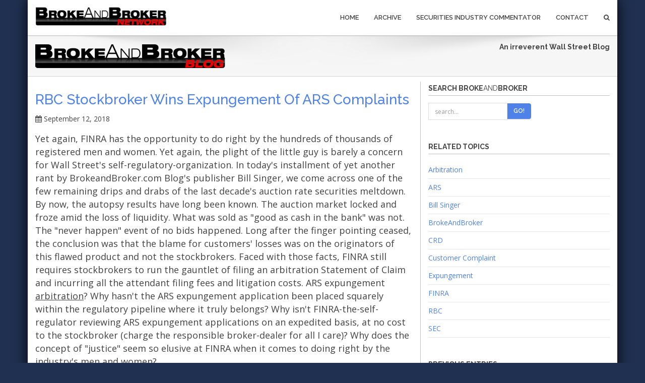

--- FILE ---
content_type: text/html
request_url: https://www.brokeandbroker.com/4175/rbc-finra-ars/
body_size: 20265
content:
<!DOCTYPE html>
<html lang="en">
    <head>
        <meta charset="utf-8">
        <meta http-equiv="X-UA-Compatible" content="IE=edge">
        <meta name="viewport" content="width=device-width, initial-scale=1">
        <title>RBC Stockbroker Wins Expungement of ARS Complaints - BrokeAndBroker.com</title>
        <link href="https://www.brokeandbroker.com/bootstrap/css/bootstrap.min.css" rel="stylesheet">
        <link href="https://www.brokeandbroker.com/css/style.css" rel="stylesheet" type="text/css" media="screen">
        <link href="https://www.brokeandbroker.com/font-awesome/css/font-awesome.min.css" rel="stylesheet">
        <link href="https://www.brokeandbroker.com/font-awesome/css/font-awesome-nw.min.css" rel="stylesheet">
        <link href='https://fonts.googleapis.com/css?family=Open+Sans:300italic,400italic,400,300,600,700,800' rel='stylesheet' type='text/css'>
        <link href="https://www.brokeandbroker.com/css/yamm.css" rel="stylesheet" type="text/css">
        <link href="https://www.brokeandbroker.com/css/magnific-popup.css" rel="stylesheet" type="text/css">
        <!--[if lt IE 9]>
          <script src="https://www.brokeandbroker.com/js/html5shiv.min.js"></script>
          <script src="https://www.brokeandbroker.com/js/respond.min.js"></script>
        <![endif]-->

<!-- Optanon Consent Notice start -->
<script src="https://www.brokeandbroker.com/oneTrust/onetrustConsent.js" type="text/javascript" charset="UTF-8"></script>
<script type="text/javascript">
function OptanonWrapper() { }
</script>
<!-- Optanon Consent Notice end -->

<script language="JavaScript" type="text/JavaScript">
<!--
function showYearListing(year){
	var imageID = "arrow_image_"+year;
	var sublisting_id = "year_sublisting_"+year;
	var theImage = document.getElementById(imageID);
	var theSublisting = document.getElementById(sublisting_id);
	if(theSublisting.style.display == "none"){
		theImage.src = "https://www.brokeandbroker.com/images/arrow_on.gif";
		theSublisting.style.display = "";
		theSublisting.style.margin.top = "5px";
	}else{
		theImage.src = "https://www.brokeandbroker.com/images/arrow_off.gif";
		theSublisting.style.display = "none";
		theSublisting.style.margin.top = "5px";
	}
}

//-->
</script>
<style type="text/css">
.year_listing{
	line-height:normal;
	font-size:10pt;
	font-family:Arial, Helvetica, sans-serif;
	color:#0000FF;
	text-decoration:none;
}
.year_listing a:link{
	color:#0000FF;
}
.year_listing a:hover{
	color:#0000FF;
	text-decoration:underline;
}
.year_listing a:visited{
	color:#0000FF;
}
.year_listing p{
	padding:0px;
	margin:0px;
	margin-top:10px;
}
.story{
	clear:both;
}
.story li{
	font-family:inherit;
	list-style-image:url(https://www.brokeandbroker.com/images/arrow_li.gif);
	list-style-type:none;
	padding-bottom:12px;
}
.description{
	line-height:normal !important;
	font-size:10pt !important;
}

</style>
<script type='text/javascript' src='https://platform-api.sharethis.com/js/sharethis.js#property=642b4eaa4f61b7001240a1d4&product=sop' async='async'></script>
    </head>


    <body id="boxed">
<div class="boxed-wrapper">


        <div class="navbar navbar-default navbar-static-top yamm" role="navigation">
            <div class="container">
                <div class="navbar-header">
                    <a href="https://www.brokeandbroker.com/network.php"><img src="https://www.brokeandbroker.com/img/logo.png" width="262" height="46" alt="Broke And Broker Network" border="0"></a>
                    <button type="button" class="navbar-toggle" data-toggle="collapse" data-target=".navbar-collapse">
                        <span>Menu</span>
                        <span class="icon-bar" style="text-align:center;"></span>
                        <span class="icon-bar" style="text-align:center;"></span>
                        <span class="icon-bar" style="text-align:center;"></span>
                    </button>
                    
                </div>
                <div class="navbar-collapse collapse">
                    <ul class="nav navbar-nav navbar-right">
												<li><a href="https://www.brokeandbroker.com/index.php">Home</a></li>
                        <li><a href="https://www.brokeandbroker.com/index.php?a=archive">Archive</a></li>
                        <li><a href="https://www.rrbdlaw.com/blog.php">Securities Industry Commentator</a></li>                        
                        <li class="dropdown">
                            <a tabindex="-1" href="https://www.rrbdlaw.com/contact.htm">Contact </a>
                        </li>
                        </li>
                        <li class="dropdown " data-animate="animated fadeInUp" style="z-index:500;">
                            <a href="#" class="dropdown-toggle " data-toggle="dropdown"><i class="fa fa-search"></i></a>
                            <ul class="dropdown-menu search-dropdown animated fadeInUp">
                                <li id="dropdownForm">
                                    <div class="dropdown-form">
                                        <form action="https://www.brokeandbroker.com/index.php" method="GET" class=" form-inline"><input type="hidden" name="a" value="search" />
                                            <div class="input-group">
                                                <input type="text" name="search" class="form-control" placeholder="search...">
                                                <span class="input-group-btn">
                                                    <button class="btn btn-theme-bg" type="submit" name="go">Go!</button>
                                                </span>
                                            </div>
                                        </form>
                                    </div>
                                </li>
                            </ul>
                        </li>
                    </ul>
                </div>
            </div>
        </div>
        <div class="breadcrumb-wrap">
            <div class="container">
                <div class="row">
                    <div class="col-xs-12 col-sm-6">
                        <a href="https://www.brokeandbroker.com/index.php"><img src="https://www.brokeandbroker.com/img/brokeandbroker_logo_2015_main.png" border="0" class="img-responsive"/></a>
                    </div>
                    <div class="col-xs-12 col-sm-6 text-right">
<div><b>An irreverent Wall Street Blog</b><br></div>
                    </div>
                </div>
            </div>
        </div>
        <div class="divide110min">

<div style="padding-top:10px;">        


   
</div>        
        </div>
        <div class="container">
            <div class="row">
                <div class="col-md-8 blog-side">

        		<div class="blog-post" style="word-break: break-word !important;">
        		    <h2><a href="https://www.brokeandbroker.com/4175/rbc-finra-ars/">RBC Stockbroker Wins Expungement of ARS Complaints</a></h2>
        		    <i class="fa fa-calendar"></i> September 12, 2018
        		    
        		    
        		    
        		    <p style="text-transform:none !important;">
									<div><font size="4">Yet again, FINRA has the opportunity to do right by the hundreds of thousands of registered men and women. Yet again, the plight of the little guy is barely a concern for Wall Street's self-regulatory-organization. In today's installment of yet another rant by BrokeandBroker.com Blog's publisher Bill Singer, we come across one of the few remaining drips and drabs of the last decade's auction rate securities meltdown. By now, the autopsy results have long been known. The auction market locked and froze amid the loss of liquidity. What was sold as "good as cash in the bank" was not. The "never happen" event of no bids happened. Long after the finger pointing ceased, the conclusion was that the blame for customers' losses was on the originators of this flawed product and not the stockbrokers. Faced with those facts, FINRA still requires stockbrokers to run the gauntlet of filing an arbitration Statement of Claim and incurring all the attendant filing fees and litigation costs. ARS expungement <u>arbitration</u>? Why hasn't the ARS expungement application been placed squarely within the regulatory pipeline where it truly belongs? Why isn't FINRA-the-self-regulator reviewing ARS expungement applications on an expedited basis, at no cost to the stockbroker (charge the responsible broker-dealer for all I care)? Why does the concept of "justice" seem so elusive at FINRA when it comes to doing right by the industry's men and women?</font></div><div><div><font size="4"><b><br></b></font></div><div><font size="4"><b>Case In Point</b></font></div><div><font size="4"><b><br></b></font></div><div><font size="4">In a Financial Industry Regulatory Authority ("FINRA") Arbitration Statement of Claim filed in December 2017, associated person Claimant&nbsp;Collin Andrew Meyer asserted&nbsp;inaccurate reporting on his Central Registration Depository record ("CRD") records. Specifically, Claimant Meyer sought the expungement of three customer complaints (Occurrences 1490060, 1490061, and 1490062), all of which involved investments in auction rate securities ("ARS"). In response to the customers' complaints, Respondent RBC denied the claims; however, the FINRA Arbitration Decision asserts that RBC entered into a settlement with some 2,200 customers pertaining to ARS investments. In addition to seeking an expungement of the cited occurrences, Claimant sought $1 in compensatory damages.&nbsp;<u>In the Matter of the FINRA Arbitration Between Collin Andrew Meyer,&nbsp;<i>Claimant</i>, vs.&nbsp;RBC Capital Markets, LLC,&nbsp;<i>Respondent</i></u><i>&nbsp;</i>(FINRA Arbitration&nbsp;17-03379, September 6, 2018).</font></div><div><font size="4"><br></font></div><div><span style="font-size: large;">Respondent RBC did not object to the expungement relief sought.</span></div><div><font size="4"><br></font></div><blockquote style="margin: 0px 0px 0px 40px; border: none; padding: 0px;"><font size="4"><b>SIDE BAR</b>: For background on the RBC ARS settlement:</font></blockquote><div><ul><ul><li><font size="4"><a href="https://www.sec.gov/litigation/complaints/2009/comp21066-rbc.pdf">SEC v. RBC Capital Markets Corporation</a>&nbsp;(Complaint, United States District Court for the Southern District of New York, May 26, 2009)&nbsp;<br>https://www.sec.gov/litigation/complaints/2009/comp21066-rbc.pdf&nbsp;</font></li><li><font size="4"><a href="https://www.sec.gov/litigation/litreleases/2009/lr21066-rbc-consent.pdf" style="">SEC v. RBC Capital Markets Corporation</a><a href="https://www.sec.gov/litigation/litreleases/2009/lr21066-rbc-consent.pdf" style="">&nbsp;</a>(Consent of RBC, United States District Court for the Southern District of New York, May 14, 2009)&nbsp;<br>https://www.sec.gov/litigation/litreleases/2009/lr21066-rbc-consent.pdf</font></li></ul></ul></div></div><blockquote style="margin: 0 0 0 40px; border: none; padding: 0px;"><blockquote style="margin: 0 0 0 40px; border: none; padding: 0px;"><div><div><p><font size="4">As set forth in the SEC's 2009 Complaint against RBC under the heading "Nature of the Action":</font></p></div></div></blockquote><blockquote style="margin: 0 0 0 40px; border: none; padding: 0px;"><div><div><blockquote style="margin: 0px 0px 0px 40px; border: none; padding: 0px;"><p><font size="4" face="Tahoma">1. This is a case in which RBC failed properly to disclose in communications with customers the increasing risks associated with auction rate securities ("ARS") that RBC underwrote, marketed and sold. ARS are long-term bonds or preferred stock with interest rates or dividend yields that are periodically reset through auctions that typically, occur on a weekly or monthly basis. A significant portion of RBC's business was underwriting ARS issues and managing ARS auctions as remarketing agent. Through its employees and marketing materials, RBC misrepresented to many of its customers that ARS were safe, highly-liquid investments that were substitutes for cash or money-market funds. As a result, numerous customers invested funds in ARS through RBC that they needed or expected to have available on a short-term basis.</font></p></blockquote></div></div></blockquote><blockquote style="margin: 0 0 0 40px; border: none; padding: 0px;"><div><div><blockquote style="margin: 0px 0px 0px 40px; border: none; padding: 0px;"><p><font size="4" face="Tahoma">2. Historically, in order to prevent the failure of ARS auctions that RBC managed, RBC routinely invested its own capital to make bids in auctions where there was insufficient demand. During the fall of 2007 and early 2008, deteriorating market conditions and falling customer demand caused RBC, in order to prevent auction failures, to acquire much greater amounts of ARS in the auctions it managed, which in turn caused RBC's proprietary inventory of ARS to increase significantly. Consequently, during this time period, RBC considered declining to place bids for its own account at ARS auctions it managed and knew that the risk of failed auctions had materially increased. Despite RBC being aware of these material facts, RBC did not disclose them to customers.&nbsp;</font></p></blockquote></div></div></blockquote><blockquote style="margin: 0 0 0 40px; border: none; padding: 0px;"><div><div><blockquote style="margin: 0px 0px 0px 40px; border: none; padding: 0px;"><p><font size="4" face="Tahoma">3. On February 11, 2008, for the first time in the twelve-year history of its ARS business, RBC declined to place bids in most of the ARS auctions for which it served as remarketing agent and in which the bids of other market participants were insufficient to satisfy all sell orders. At or around the same time, other broker-:dealers also discontinued their practice of placing bids in auctions. As a result, most auctions failed and RBC's customers were left holding billions of dollars worth of illiquid ARS, instead of the liquid short-term investments RBC had represented ARS to be. RBC's individual and non-institutional customers were left holding more than $800 million in illiquid ARS, while its institutional customers held more than $8 billion in illiquid ARS.&nbsp;</font></p></blockquote></div></div></blockquote><blockquote style="margin: 0 0 0 40px; border: none; padding: 0px;"><div><div><p><font size="4">In<a href="https://www.sec.gov/news/press/2009/2009-127.htm">&nbsp;SEC Finalizes ARS Settlements With Bank of America, RBC, and Deutsche Bank&nbsp;</a>(SEC Release 2009-127 / June 3, 2009)&nbsp;https://www.sec.gov/news/press/2009/2009-127.htm, we are informed that RBC will restore about $800 million in liquidity to its ARS customers and, further, the firm agreed to:</font></p></div></div></blockquote></blockquote><div><div><p></p><ul><ul><ul><li><font size="4">purchase ARS at par from its customers even if they moved their accounts;&nbsp;</font></li><li><font size="4">use its best efforts to provide liquidity solutions for institutional and other customers and will not take advantage of liquidity solutions for its own inventory before making those solutions available to these customers; and&nbsp;</font></li><li><font size="4">pay eligible customers who sold their ARS below par the difference between par and the sale price of the ARS.</font></li></ul></ul></ul></div><div><font size="4"><b>Notice to Customers</b></font></div><div><font size="4"><br></font></div><div><font size="4">Claimant Meyer filed proof of service of his arbitration Statement of Claim upon the customers referenced in the occurrences at issue.&nbsp;&nbsp;The customer referenced in Occurrence Number 1490060 filed a written response indicating that he did not object to the requested&nbsp;expungment but, beyond that submission, he did not participate in the expungement hearing. None of other the underlying customers submitted a response or participated in the expungement hearing.</font></div><div><font size="4"><br></font></div><div><b><font size="4">Award</font></b></div><div><font size="4"><br></font></div><div><font size="4">The sole FINRA Arbitrator denied Claimant Meyer's request for $1 in compensatory damages but recommended the expungement of the three occurrences from his CRD based upon a FINRA Rule 2080 finding that the&nbsp;claim, allegation, or information is factually impossible or clearly erroneous, and false;and that the registered person was not involved in the alleged investment-related sales&nbsp;practice violation, forgery, theft, misappropriation, or conversion of funds. The Arbitrator provides us with a well-crafted rationale:</font></div><div><font size="4"><br></font></div><blockquote style="margin: 0px 0px 0px 40px; border: none; padding: 0px;"><div><font face="Tahoma" size="4">The underlying basis for the disputes registered by the customers was that the representation of the underlying investments of all three customers, were liquid and that the customers would be able to liquidate those investments readily if needed.&nbsp;</font></div><div><font face="Tahoma" size="4"><br></font></div><div><font face="Tahoma" size="4">The evidence showed that, as a result of unforeseeable market conditions, the investment vehicles involved were, at least temporarily, not readily liquid. This lack of liquidity was unanticipated and contrary to prior history related to these investments. The evidence further demonstrated that most major brokerage firms working with these investments provided settlement funds to their respective customers, who suffered losses.&nbsp;</font></div><div><font face="Tahoma" size="4"><br></font></div><div><font face="Tahoma" size="4">In this matter, Respondent provided such settlements to all of its 2200 customers affected by the temporary market illiquidity, including the three customers filing the disputes, so that those customers were fully reimbursed. The evidence was clear&nbsp;that the Claimant in this matter was not involved in that settlement determination or payments in any manner.&nbsp;</font></div><div><font face="Tahoma" size="4"><br></font></div><div><font face="Tahoma" size="4">The evidence also demonstrated that all three of the customers were advised that, while these investments would be liquid, there could be no guarantee and that was understood by the customers. Therefore, the claims or allegations of the customers that they were unaware of possible illiquidity issues, were clearly erroneous and false. Additionally, the evidence clearly demonstrated that the Claimant was not involved in any sales practice violations, as demonstrated by the fact that the Claimant made no specific representations to the customers other than providing the public information available regarding investments of the type involved in this matter.&nbsp;</font></div><div><font face="Tahoma" size="4"><br></font></div><div><font face="Tahoma" size="4">Finally, even the customers did not hold Claimant responsible for the issues involved here. The evidence clearly reflected that all three of the customers, all of whom were seasoned investors, continued their investment relationship with Claimant well beyond the resolution of this matter. One such investor actually submitted a letter, which is included in evidence, clearly stating that he did not hold Claimant responsible for the conditions that gave rise to the complaint filed.&nbsp; &nbsp;</font></div></blockquote><p><b><font size="4">Bill Singer's Comment</font></b></p><div><font size="4"><i>In this day and age -- in September 2018 -- nearly a decade after the ARS market crashed and burned, and after the SEC twisted the industry's arms and forced the restitution that made most victimized investors whole, it is outrageous that any stockbroker has to go through the asinine process of filing a FINRA arbitration claim seeking to expunge customer ARS complaints.&nbsp;</i></font></div><div><font size="4"><br></font></div><div><font size="4">If you re-visit the nearly decade-old SEC ARS settlement with RBC, there isn't anything left to the imagination or any substantive issue still open to debate. The ARS market locked up. It was NOT the fault of an individual stockbroker such as Meyer. The fault was in the assumption that ARS was good as cash in the bank and that the auction market would always remain robust and liquid. In the end, no one saw the Great Recession coming -- whether such an economic catastrophe&nbsp;"should have" been anticipated is a whole other issue. That was a painful lesson that some investors survived but many did not. Regardless, Claimant Meyer is blameless in terms of the ARS losses suffered by his clients. Moreover, RBC largely paid restitution to its victimized customers.&nbsp;</font><span style="font-size: large;">Gauging from the December 15, 2017, date of Meyer's filed Statement of Claim, it took FINRA some nine months to adjudicate his claim -- which will still require confirmation in a court! Likely, Meyer incurred legal fees and costs. Likely, Meyer incurred the inconvenience of months of dealing with the arbitration process.&nbsp;</span></div></div>
        		    </p>
        		    <ul class="list-inline post-detail">
									<li><i class="fa fa-tag"></i> <a href="https://www.brokeandbroker.com/index.php?a=topic&topic=ars">ARS</a></li><li><i class="fa fa-tag"></i> <a href="https://www.brokeandbroker.com/index.php?a=topic&topic=rbc">RBC</a></li><li><i class="fa fa-tag"></i> <a href="https://www.brokeandbroker.com/index.php?a=topic&topic=finra">FINRA</a></li><li><i class="fa fa-tag"></i> <a href="https://www.brokeandbroker.com/index.php?a=topic&topic=arbitration">Arbitration</a></li><li><i class="fa fa-tag"></i> <a href="https://www.brokeandbroker.com/index.php?a=topic&topic=expungement">Expungement</a></li><li><i class="fa fa-tag"></i> <a href="https://www.brokeandbroker.com/index.php?a=topic&topic=crd">CRD</a></li><li><i class="fa fa-tag"></i> <a href="https://www.brokeandbroker.com/index.php?a=topic&topic=customer-complaint">Customer Complaint</a></li><li><i class="fa fa-tag"></i> <a href="https://www.brokeandbroker.com/index.php?a=topic&topic=sec">SEC</a></li><li><i class="fa fa-tag"></i> <a href="https://www.brokeandbroker.com/index.php?a=topic&topic=bill-singer">Bill Singer</a></li><li><i class="fa fa-tag"></i> <a href="https://www.brokeandbroker.com/index.php?a=topic&topic=brokeandbroker">BrokeAndBroker</a></li>
        		    </ul>
        	
        	    <div class="row" style="padding-top:20px;">
        	        <div class="col-md-10 col-sm-12">
        	        

<div class="sharethis-inline-share-buttons"></div>



        	        </div>
        	        <div class="col-md-2 col-sm-12">
        	        <a href="https://www.brokeandbroker.com/4175/rbc-finra-ars/" class="btn btn border-theme btn-xs">Permalink</a>
        	        </div>
        	    </div>
        	
        		</div>
        		<ul class="pager">
        		    <li class="next"><a href="https://www.brokeandbroker.com/4176/brokeandbroker/" title="BrokeAndBroker.com Blog by Bill Singer Esq WEEK IN REVIEW">Next Post &rarr;</a></li>
        		    <li class="previous"><a href="https://www.brokeandbroker.com/4171/finra-oops-arbitration/" title="Oops I Did It Again, Again in FINRA Public Customer Arbitration">&larr; Previous Post</a></li>
        		</ul>
					
</div>
                <div class="col-md-4">
                    <div class="sidebar-box margin40">
                        <h4>Search Broke<span style="font-weight:normal !important;">And</span>Broker</h4>
                        <form action="https://www.brokeandbroker.com/index.php" method="GET" class="search-widget form-inline"><input type="hidden" name="a" value="search" />
                            <div class="input-group">
                                <input type="text" name="search" class="form-control" placeholder="search...">
                                <span class="input-group-btn">
                                    <button class="btn btn-theme-bg" type="submit" name="go">Go!</button>
                                </span>
                            </div>
                        </form>                        
                    </div>
                     <div class="sidebar-box margin40">



                    </div>

                                        <div class="sidebar-box margin40">
                        <h4>Related Topics</h4>
                        <ul class="list-unstyled cat-list">
                        	<li><a href="https://www.brokeandbroker.com/index.php?a=topic&topic=arbitration">Arbitration</a></li><li><a href="https://www.brokeandbroker.com/index.php?a=topic&topic=ars">ARS</a></li><li><a href="https://www.brokeandbroker.com/index.php?a=topic&topic=bill-singer">Bill Singer</a></li><li><a href="https://www.brokeandbroker.com/index.php?a=topic&topic=brokeandbroker">BrokeAndBroker</a></li><li><a href="https://www.brokeandbroker.com/index.php?a=topic&topic=crd">CRD</a></li><li><a href="https://www.brokeandbroker.com/index.php?a=topic&topic=customer-complaint">Customer Complaint</a></li><li><a href="https://www.brokeandbroker.com/index.php?a=topic&topic=expungement">Expungement</a></li><li><a href="https://www.brokeandbroker.com/index.php?a=topic&topic=finra">FINRA</a></li><li><a href="https://www.brokeandbroker.com/index.php?a=topic&topic=rbc">RBC</a></li><li><a href="https://www.brokeandbroker.com/index.php?a=topic&topic=sec">SEC</a></li>                        </ul>
                    </div>
																				
										
                    <div class="sidebar-box margin30">
                        <h4>Previous Entries</h4>
                        <div align="center" class="rrbdMdFntArlBlk">No Headlines Found<br><br></div>                    </div>


                    <div class="sidebar-box margin40">
                        <h4>Tag Cloud</h4>
                        <div class="tag-list" style="height:200px; overflow:auto;">
<a href="https://www.brokeandbroker.com/index.php?a=topic&topic=bill-singer" style="text-decoration:none !important">Bill Singer</a> <a href="https://www.brokeandbroker.com/index.php?a=topic&topic=brokeandbroker" style="text-decoration:none !important">BrokeAndBroker</a> <a href="https://www.brokeandbroker.com/index.php?a=topic&topic=finra" style="text-decoration:none !important">FINRA</a> <a href="https://www.brokeandbroker.com/index.php?a=topic&topic=arbitration" style="text-decoration:none !important">Arbitration</a> <a href="https://www.brokeandbroker.com/index.php?a=topic&topic=awc" style="text-decoration:none !important">AWC</a> <a href="https://www.brokeandbroker.com/index.php?a=topic&topic=sec" style="text-decoration:none !important">SEC</a> <a href="https://www.brokeandbroker.com/index.php?a=topic&topic=brokerandbroker" style="text-decoration:none !important">BrokerAndBroker</a> <a href="https://www.brokeandbroker.com/index.php?a=topic&topic=expungement" style="text-decoration:none !important">Expungement</a> <a href="https://www.brokeandbroker.com/index.php?a=topic&topic=guest-blog" style="text-decoration:none !important">Guest Blog</a> <a href="https://www.brokeandbroker.com/index.php?a=topic&topic=guest-blogger" style="text-decoration:none !important">Guest Blogger</a> <a href="https://www.brokeandbroker.com/index.php?a=topic&topic=aegis-frumento" style="text-decoration:none !important">Aegis Frumento</a> <a href="https://www.brokeandbroker.com/index.php?a=topic&topic=oba" style="text-decoration:none !important">OBA</a> <a href="https://www.brokeandbroker.com/index.php?a=topic&topic=wells-fargo" style="text-decoration:none !important">Wells Fargo</a> <a href="https://www.brokeandbroker.com/index.php?a=topic&topic=u5" style="text-decoration:none !important">U5</a> <a href="https://www.brokeandbroker.com/index.php?a=topic&topic=brokeandbroker" style="text-decoration:none !important"> BrokeAndBroker</a> <a href="https://www.brokeandbroker.com/index.php?a=topic&topic=crd" style="text-decoration:none !important">CRD</a> <a href="https://www.brokeandbroker.com/index.php?a=topic&topic=insecurities" style="text-decoration:none !important">InSecurities</a> <a href="https://www.brokeandbroker.com/index.php?a=topic&topic=oho" style="text-decoration:none !important">OHO</a> <a href="https://www.brokeandbroker.com/index.php?a=topic&topic=email" style="text-decoration:none !important">Email</a> <a href="https://www.brokeandbroker.com/index.php?a=topic&topic=morgan-stanley" style="text-decoration:none !important">Morgan Stanley</a> <a href="https://www.brokeandbroker.com/index.php?a=topic&topic=defamation" style="text-decoration:none !important">Defamation</a> <a href="https://www.brokeandbroker.com/index.php?a=topic&topic=u4" style="text-decoration:none !important">U4</a> <a href="https://www.brokeandbroker.com/index.php?a=topic&topic=nac" style="text-decoration:none !important">NAC</a> <a href="https://www.brokeandbroker.com/index.php?a=topic&topic=alj" style="text-decoration:none !important">ALJ</a> <a href="https://www.brokeandbroker.com/index.php?a=topic&topic=merrill-lynch" style="text-decoration:none !important">Merrill Lynch</a> <a href="https://www.brokeandbroker.com/index.php?a=topic&topic=brokercheck" style="text-decoration:none !important">BrokerCheck</a> <a href="https://www.brokeandbroker.com/index.php?a=topic&topic=pst" style="text-decoration:none !important">PST</a> <a href="https://www.brokeandbroker.com/index.php?a=topic&topic=supervision" style="text-decoration:none !important">Supervision</a> <a href="https://www.brokeandbroker.com/index.php?a=topic&topic=whistleblower" style="text-decoration:none !important">Whistleblower</a> <a href="https://www.brokeandbroker.com/index.php?a=topic&topic=statutory-disqualification" style="text-decoration:none !important">Statutory Disqualification</a> <a href="https://www.brokeandbroker.com/index.php?a=topic&topic=securities-industry-commentator" style="text-decoration:none !important">Securities Industry Commentator</a> <a href="https://www.brokeandbroker.com/index.php?a=topic&topic=rule-3270" style="text-decoration:none !important">Rule 3270</a> <a href="https://www.brokeandbroker.com/index.php?a=topic&topic=suitability" style="text-decoration:none !important">Suitability</a> <a href="https://www.brokeandbroker.com/index.php?a=topic&topic=doj" style="text-decoration:none !important">DOJ</a> <a href="https://www.brokeandbroker.com/index.php?a=topic&topic=sdny" style="text-decoration:none !important">SDNY</a> <a href="https://www.brokeandbroker.com/index.php?a=topic&topic=promissory-note" style="text-decoration:none !important">Promissory Note</a> <a href="https://www.brokeandbroker.com/index.php?a=topic&topic=rule-2080" style="text-decoration:none !important">Rule 2080</a> <a href="https://www.brokeandbroker.com/index.php?a=topic&topic=elderly" style="text-decoration:none !important">Elderly</a> <a href="https://www.brokeandbroker.com/index.php?a=topic&topic=rule-2010" style="text-decoration:none !important">Rule 2010</a> <a href="https://www.brokeandbroker.com/index.php?a=topic&topic=willful" style="text-decoration:none !important">Willful</a> <a href="https://www.brokeandbroker.com/index.php?a=topic&topic=wsp" style="text-decoration:none !important">WSP</a> <a href="https://www.brokeandbroker.com/index.php?a=topic&topic=oip" style="text-decoration:none !important">OIP</a> <a href="https://www.brokeandbroker.com/index.php?a=topic&topic=form-u4" style="text-decoration:none !important">Form U4</a> <a href="https://www.brokeandbroker.com/index.php?a=topic&topic=wire-fraud" style="text-decoration:none !important">Wire Fraud</a> <a href="https://www.brokeandbroker.com/index.php?a=topic&topic=pro-se" style="text-decoration:none !important">Pro Se</a> <a href="https://www.brokeandbroker.com/index.php?a=topic&topic=rule-8210" style="text-decoration:none !important">Rule 8210</a> <a href="https://www.brokeandbroker.com/index.php?a=topic&topic=efl" style="text-decoration:none !important">EFL</a> <a href="https://www.brokeandbroker.com/index.php?a=topic&topic=ubs" style="text-decoration:none !important">UBS</a> <a href="https://www.brokeandbroker.com/index.php?a=topic&topic=expenses" style="text-decoration:none !important">Expenses</a> <a href="https://www.brokeandbroker.com/index.php?a=topic&topic=ria" style="text-decoration:none !important">RIA</a> <a href="https://www.brokeandbroker.com/index.php?a=topic&topic=form-u5" style="text-decoration:none !important">Form U5</a> <a href="https://www.brokeandbroker.com/index.php?a=topic&topic=dodd-frank" style="text-decoration:none !important">Dodd Frank</a> <a href="https://www.brokeandbroker.com/index.php?a=topic&topic=stephen-kohn" style="text-decoration:none !important">Stephen Kohn</a> <a href="https://www.brokeandbroker.com/index.php?a=topic&topic=business-expenses" style="text-decoration:none !important">Business Expenses</a> <a href="https://www.brokeandbroker.com/index.php?a=topic&topic=tro" style="text-decoration:none !important">TRO</a> <a href="https://www.brokeandbroker.com/index.php?a=topic&topic=discretion" style="text-decoration:none !important">Discretion</a> <a href="https://www.brokeandbroker.com/index.php?a=topic&topic=rule-1122" style="text-decoration:none !important">Rule 1122</a> <a href="https://www.brokeandbroker.com/index.php?a=topic&topic=bar" style="text-decoration:none !important">Bar</a> <a href="https://www.brokeandbroker.com/index.php?a=topic&topic=willfulness" style="text-decoration:none !important">Willfulness</a> <a href="https://www.brokeandbroker.com/index.php?a=topic&topic=irs" style="text-decoration:none !important">IRS</a> <a href="https://www.brokeandbroker.com/index.php?a=topic&topic=bank" style="text-decoration:none !important">Bank</a> <a href="https://www.brokeandbroker.com/index.php?a=topic&topic=jp-morgan" style="text-decoration:none !important">JP Morgan</a> <a href="https://www.brokeandbroker.com/index.php?a=topic&topic=fraud" style="text-decoration:none !important">Fraud</a> <a href="https://www.brokeandbroker.com/index.php?a=topic&topic=discovery" style="text-decoration:none !important">Discovery</a> <a href="https://www.brokeandbroker.com/index.php?a=topic&topic=wife" style="text-decoration:none !important">Wife</a> <a href="https://www.brokeandbroker.com/index.php?a=topic&topic=trump" style="text-decoration:none !important">Trump</a> <a href="https://www.brokeandbroker.com/index.php?a=topic&topic=ameriprise" style="text-decoration:none !important">Ameriprise</a> <a href="https://www.brokeandbroker.com/index.php?a=topic&topic=husband" style="text-decoration:none !important">Husband</a> <a href="https://www.brokeandbroker.com/index.php?a=topic&topic=nasd" style="text-decoration:none !important">NASD</a> <a href="https://www.brokeandbroker.com/index.php?a=topic&topic=bill-singer" style="text-decoration:none !important">Bill SInger</a> <a href="https://www.brokeandbroker.com/index.php?a=topic&topic=faa" style="text-decoration:none !important">FAA</a> <a href="https://www.brokeandbroker.com/index.php?a=topic&topic=rule-3240" style="text-decoration:none !important">Rule 3240</a> <a href="https://www.brokeandbroker.com/index.php?a=topic&topic=borrowing" style="text-decoration:none !important">Borrowing</a> <a href="https://www.brokeandbroker.com/index.php?a=topic&topic=small-firm" style="text-decoration:none !important">Small Firm</a> <a href="https://www.brokeandbroker.com/index.php?a=topic&topic=conversion" style="text-decoration:none !important">Conversion</a> <a href="https://www.brokeandbroker.com/index.php?a=topic&topic=supreme-court" style="text-decoration:none !important">Supreme Court</a> <a href="https://www.brokeandbroker.com/index.php?a=topic&topic=rule-3280" style="text-decoration:none !important">Rule 3280</a> <a href="https://www.brokeandbroker.com/index.php?a=topic&topic=crypto" style="text-decoration:none !important">Crypto</a> <a href="https://www.brokeandbroker.com/index.php?a=topic&topic=edward-jones" style="text-decoration:none !important">Edward Jones</a> <a href="https://www.brokeandbroker.com/index.php?a=topic&topic=margin" style="text-decoration:none !important">Margin</a> <a href="https://www.brokeandbroker.com/index.php?a=topic&topic=wrongful-termination" style="text-decoration:none !important">Wrongful Termination</a> <a href="https://www.brokeandbroker.com/index.php?a=topic&topic=ira" style="text-decoration:none !important">IRA</a> <a href="https://www.brokeandbroker.com/index.php?a=topic&topic=raymond-james" style="text-decoration:none !important">Raymond James</a> <a href="https://www.brokeandbroker.com/index.php?a=topic&topic=cco" style="text-decoration:none !important">CCO</a> <a href="https://www.brokeandbroker.com/index.php?a=topic&topic=insurance" style="text-decoration:none !important">Insurance</a> <a href="https://www.brokeandbroker.com/index.php?a=topic&topic=2cir" style="text-decoration:none !important">2Cir</a> <a href="https://www.brokeandbroker.com/index.php?a=topic&topic=estate" style="text-decoration:none !important">Estate</a> <a href="https://www.brokeandbroker.com/index.php?a=topic&topic=frumento" style="text-decoration:none !important">Frumento</a> <a href="https://www.brokeandbroker.com/index.php?a=topic&topic=corrective-action-statement" style="text-decoration:none !important">Corrective Action Statement</a> <a href="https://www.brokeandbroker.com/index.php?a=topic&topic=outside-business-activities" style="text-decoration:none !important">Outside Business Activities</a> <a href="https://www.brokeandbroker.com/index.php?a=topic&topic=stay" style="text-decoration:none !important">Stay</a> <a href="https://www.brokeandbroker.com/index.php?a=topic&topic=rule-12206" style="text-decoration:none !important">Rule 12206</a> <a href="https://www.brokeandbroker.com/index.php?a=topic&topic=mail-fraud" style="text-decoration:none !important">Mail Fraud</a> <a href="https://www.brokeandbroker.com/index.php?a=topic&topic=schwab" style="text-decoration:none !important">Schwab</a> <a href="https://www.brokeandbroker.com/index.php?a=topic&topic=arbitration" style="text-decoration:none !important">arbitration</a> <a href="https://www.brokeandbroker.com/index.php?a=topic&topic=punitive-damages" style="text-decoration:none !important">Punitive Damages</a> <a href="https://www.brokeandbroker.com/index.php?a=topic&topic=tax" style="text-decoration:none !important">Tax</a> <a href="https://www.brokeandbroker.com/index.php?a=topic&topic=lpl" style="text-decoration:none !important">LPL</a> <a href="https://www.brokeandbroker.com/index.php?a=topic&topic=promissory-notes" style="text-decoration:none !important">Promissory Notes</a> <a href="https://www.brokeandbroker.com/index.php?a=topic&topic=customer" style="text-decoration:none !important">Customer</a> <a href="https://www.brokeandbroker.com/index.php?a=topic&topic=bankruptcy" style="text-decoration:none !important">Bankruptcy</a> <a href="https://www.brokeandbroker.com/index.php?a=topic&topic=beneficiary" style="text-decoration:none !important">Beneficiary</a> <a href="https://www.brokeandbroker.com/index.php?a=topic&topic=explained-decision" style="text-decoration:none !important">Explained Decision</a> <a href="https://www.brokeandbroker.com/index.php?a=topic&topic=td-ameritrade" style="text-decoration:none !important">TD Ameritrade</a> <a href="https://www.brokeandbroker.com/index.php?a=topic&topic=felony" style="text-decoration:none !important">Felony</a> <a href="https://www.brokeandbroker.com/index.php?a=topic&topic=covid" style="text-decoration:none !important">COVID</a> <a href="https://www.brokeandbroker.com/index.php?a=topic&topic=remand" style="text-decoration:none !important">Remand</a> <a href="https://www.brokeandbroker.com/index.php?a=topic&topic=citigroup" style="text-decoration:none !important">Citigroup</a> <a href="https://www.brokeandbroker.com/index.php?a=topic&topic=motion-to-dismiss" style="text-decoration:none !important">Motion to Dismiss</a> <a href="https://www.brokeandbroker.com/index.php?a=topic&topic=options" style="text-decoration:none !important">Options</a> <a href="https://www.brokeandbroker.com/index.php?a=topic&topic=brokeandbroker.com" style="text-decoration:none !important">BrokeAndBroker.com</a> <a href="https://www.brokeandbroker.com/index.php?a=topic&topic=commissions" style="text-decoration:none !important">Commissions</a> <a href="https://www.brokeandbroker.com/index.php?a=topic&topic=settlement" style="text-decoration:none !important">Settlement</a> <a href="https://www.brokeandbroker.com/index.php?a=topic&topic=trust" style="text-decoration:none !important">Trust</a> <a href="https://www.brokeandbroker.com/index.php?a=topic&topic=case-in-point" style="text-decoration:none !important">Case In Point</a> <a href="https://www.brokeandbroker.com/index.php?a=topic&topic=owb" style="text-decoration:none !important">OWB</a> <a href="https://www.brokeandbroker.com/index.php?a=topic&topic=injunction" style="text-decoration:none !important">Injunction</a> <a href="https://www.brokeandbroker.com/index.php?a=topic&topic=cftc" style="text-decoration:none !important">CFTC</a> <a href="https://www.brokeandbroker.com/index.php?a=topic&topic=acq" style="text-decoration:none !important">ACQ</a> <a href="https://www.brokeandbroker.com/index.php?a=topic&topic=board" style="text-decoration:none !important">Board</a> <a href="https://www.brokeandbroker.com/index.php?a=topic&topic=dccir" style="text-decoration:none !important">DCCir</a> <a href="https://www.brokeandbroker.com/index.php?a=topic&topic=rule-4511" style="text-decoration:none !important">Rule 4511</a> <a href="https://www.brokeandbroker.com/index.php?a=topic&topic=otr" style="text-decoration:none !important">OTR</a> <a href="https://www.brokeandbroker.com/index.php?a=topic&topic=initial-decision" style="text-decoration:none !important">Initial Decision</a> <a href="https://www.brokeandbroker.com/index.php?a=topic&topic=retaliation" style="text-decoration:none !important">Retaliation</a> <a href="https://www.brokeandbroker.com/index.php?a=topic&topic=blockchain" style="text-decoration:none !important">Blockchain</a> <a href="https://www.brokeandbroker.com/index.php?a=topic&topic=sanctions" style="text-decoration:none !important">Sanctions</a> <a href="https://www.brokeandbroker.com/index.php?a=topic&topic=rule-3040" style="text-decoration:none !important">Rule 3040</a> <a href="https://www.brokeandbroker.com/index.php?a=topic&topic=tax-liens" style="text-decoration:none !important">Tax Liens</a> <a href="https://www.brokeandbroker.com/index.php?a=topic&topic=ponzi" style="text-decoration:none !important">Ponzi</a> <a href="https://www.brokeandbroker.com/index.php?a=topic&topic=rule-2510" style="text-decoration:none !important">Rule 2510</a> <a href="https://www.brokeandbroker.com/index.php?a=topic&topic=wall-street" style="text-decoration:none !important">Wall Street</a> <a href="https://www.brokeandbroker.com/index.php?a=topic&topic=motion-to-vacate" style="text-decoration:none !important">Motion to Vacate</a> <a href="https://www.brokeandbroker.com/index.php?a=topic&topic=burris" style="text-decoration:none !important">Burris</a> <a href="https://www.brokeandbroker.com/index.php?a=topic&topic=due-diligence" style="text-decoration:none !important">Due Diligence</a> <a href="https://www.brokeandbroker.com/index.php?a=topic&topic=forgery" style="text-decoration:none !important">Forgery</a> <a href="https://www.brokeandbroker.com/index.php?a=topic&topic=spouses" style="text-decoration:none !important">Spouses</a> <a href="https://www.brokeandbroker.com/index.php?a=topic&topic=9cir" style="text-decoration:none !important">9Cir</a> <a href="https://www.brokeandbroker.com/index.php?a=topic&topic=rule-4530" style="text-decoration:none !important">Rule 4530</a> <a href="https://www.brokeandbroker.com/index.php?a=topic&topic=discrimination" style="text-decoration:none !important">Discrimination</a> <a href="https://www.brokeandbroker.com/index.php?a=topic&topic=jurisdiction" style="text-decoration:none !important">Jurisdiction</a> <a href="https://www.brokeandbroker.com/index.php?a=topic&topic=eligibility-rule" style="text-decoration:none !important">Eligibility Rule</a> <a href="https://www.brokeandbroker.com/index.php?a=topic&topic=unauthorized-discretion" style="text-decoration:none !important">Unauthorized Discretion</a> <a href="https://www.brokeandbroker.com/index.php?a=topic&topic=reg-sp" style="text-decoration:none !important">Reg SP</a> <a href="https://www.brokeandbroker.com/index.php?a=topic&topic=personal-expenses" style="text-decoration:none !important">Personal Expenses</a> <a href="https://www.brokeandbroker.com/index.php?a=topic&topic=unsuitability" style="text-decoration:none !important">Unsuitability</a> <a href="https://www.brokeandbroker.com/index.php?a=topic&topic=offer-of-settlement" style="text-decoration:none !important">Offer of Settlement</a> <a href="https://www.brokeandbroker.com/index.php?a=topic&topic=rule-12200" style="text-decoration:none !important">Rule 12200</a> <a href="https://www.brokeandbroker.com/index.php?a=topic&topic=solicitation" style="text-decoration:none !important">Solicitation</a> <a href="https://www.brokeandbroker.com/index.php?a=topic&topic=outside-business-activity" style="text-decoration:none !important">Outside Business Activity</a> <a href="https://www.brokeandbroker.com/index.php?a=topic&topic=fbi" style="text-decoration:none !important">FBI</a> <a href="https://www.brokeandbroker.com/index.php?a=topic&topic=mandatory-arbitration" style="text-decoration:none !important">Mandatory Arbitration</a> <a href="https://www.brokeandbroker.com/index.php?a=topic&topic=sro" style="text-decoration:none !important">SRO</a> <a href="https://www.brokeandbroker.com/index.php?a=topic&topic=insider-trading" style="text-decoration:none !important">Insider Trading</a> <a href="https://www.brokeandbroker.com/index.php?a=topic&topic=bank-of-america" style="text-decoration:none !important">Bank of America</a> <a href="https://www.brokeandbroker.com/index.php?a=topic&topic=rule-3010" style="text-decoration:none !important">Rule 3010</a> <a href="https://www.brokeandbroker.com/index.php?a=topic&topic=compliance" style="text-decoration:none !important">Compliance</a> <a href="https://www.brokeandbroker.com/index.php?a=topic&topic=failure-to-supervise" style="text-decoration:none !important">Failure to Supervise</a> <a href="https://www.brokeandbroker.com/index.php?a=topic&topic=checks" style="text-decoration:none !important">Checks</a> <a href="https://www.brokeandbroker.com/index.php?a=topic&topic=nyse" style="text-decoration:none !important">NYSE</a> <a href="https://www.brokeandbroker.com/index.php?a=topic&topic=barclays" style="text-decoration:none !important">Barclays</a> <a href="https://www.brokeandbroker.com/index.php?a=topic&topic=annuities" style="text-decoration:none !important">Annuities</a> <a href="https://www.brokeandbroker.com/index.php?a=topic&topic=manifest-disregard" style="text-decoration:none !important">Manifest Disregard</a> <a href="https://www.brokeandbroker.com/index.php?a=topic&topic=etf" style="text-decoration:none !important">ETF</a> <a href="https://www.brokeandbroker.com/index.php?a=topic&topic=crs" style="text-decoration:none !important">CRS</a> <a href="https://www.brokeandbroker.com/index.php?a=topic&topic=goldman-sachs" style="text-decoration:none !important">Goldman Sachs</a> <a href="https://www.brokeandbroker.com/index.php?a=topic&topic=private-securities-transaction" style="text-decoration:none !important">Private Securities Transaction</a> <a href="https://www.brokeandbroker.com/index.php?a=topic&topic=divorce" style="text-decoration:none !important">Divorce</a> <a href="https://www.brokeandbroker.com/index.php?a=topic&topic=disgorgement" style="text-decoration:none !important">Disgorgement</a> <a href="https://www.brokeandbroker.com/index.php?a=topic&topic=loan" style="text-decoration:none !important">Loan</a> <a href="https://www.brokeandbroker.com/index.php?a=topic&topic=dissent" style="text-decoration:none !important">Dissent</a> <a href="https://www.brokeandbroker.com/index.php?a=topic&topic=finra-board" style="text-decoration:none !important">FINRA Board</a> <a href="https://www.brokeandbroker.com/index.php?a=topic&topic=rule-3110" style="text-decoration:none !important">Rule 3110</a> <a href="https://www.brokeandbroker.com/index.php?a=topic&topic=10cir" style="text-decoration:none !important">10Cir</a> <a href="https://www.brokeandbroker.com/index.php?a=topic&topic=class-action" style="text-decoration:none !important">Class Action</a> <a href="https://www.brokeandbroker.com/index.php?a=topic&topic=cease-and-desist" style="text-decoration:none !important">Cease And Desist</a> <a href="https://www.brokeandbroker.com/index.php?a=topic&topic=pcaob" style="text-decoration:none !important">PCAOB</a> <a href="https://www.brokeandbroker.com/index.php?a=topic&topic=fiduciary" style="text-decoration:none !important">Fiduciary</a> <a href="https://www.brokeandbroker.com/index.php?a=topic&topic=conspiracy" style="text-decoration:none !important">Conspiracy</a> <a href="https://www.brokeandbroker.com/index.php?a=topic&topic=email" style="text-decoration:none !important">email</a> <a href="https://www.brokeandbroker.com/index.php?a=topic&topic=trustee" style="text-decoration:none !important">Trustee</a> <a href="https://www.brokeandbroker.com/index.php?a=topic&topic=board-of-governors" style="text-decoration:none !important">Board of Governors</a> <a href="https://www.brokeandbroker.com/index.php?a=topic&topic=impersonation" style="text-decoration:none !important">Impersonation</a> <a href="https://www.brokeandbroker.com/index.php?a=topic&topic=power-of-attorney" style="text-decoration:none !important">Power of Attorney</a> <a href="https://www.brokeandbroker.com/index.php?a=topic&topic=reimbursement" style="text-decoration:none !important">Reimbursement</a> <a href="https://www.brokeandbroker.com/index.php?a=topic&topic=rule-9552" style="text-decoration:none !important">Rule 9552</a> <a href="https://www.brokeandbroker.com/index.php?a=topic&topic=credit-card" style="text-decoration:none !important">Credit Card</a> <a href="https://www.brokeandbroker.com/index.php?a=topic&topic=iar" style="text-decoration:none !important">IAR</a> <a href="https://www.brokeandbroker.com/index.php?a=topic&topic=expungement" style="text-decoration:none !important">expungement</a> <a href="https://www.brokeandbroker.com/index.php?a=topic&topic=va" style="text-decoration:none !important">VA</a> <a href="https://www.brokeandbroker.com/index.php?a=topic&topic=broker-protocol" style="text-decoration:none !important">Broker Protocol</a> <a href="https://www.brokeandbroker.com/index.php?a=topic&topic=unfair-competition" style="text-decoration:none !important">Unfair Competition</a> <a href="https://www.brokeandbroker.com/index.php?a=topic&topic=spoofing" style="text-decoration:none !important">Spoofing</a> <a href="https://www.brokeandbroker.com/index.php?a=topic&topic=spouse" style="text-decoration:none !important">Spouse</a> <a href="https://www.brokeandbroker.com/index.php?a=topic&topic=cryptocurrency" style="text-decoration:none !important">Cryptocurrency</a> <a href="https://www.brokeandbroker.com/index.php?a=topic&topic=customer-complaint" style="text-decoration:none !important">Customer Complaint</a> <a href="https://www.brokeandbroker.com/index.php?a=topic&topic=liens" style="text-decoration:none !important">Liens</a> <a href="https://www.brokeandbroker.com/index.php?a=topic&topic=aml" style="text-decoration:none !important">AML</a> <a href="https://www.brokeandbroker.com/index.php?a=topic&topic=zipper" style="text-decoration:none !important">Zipper</a> <a href="https://www.brokeandbroker.com/index.php?a=topic&topic=emails" style="text-decoration:none !important">Emails</a> <a href="https://www.brokeandbroker.com/index.php?a=topic&topic=annuity" style="text-decoration:none !important">Annuity</a> <a href="https://www.brokeandbroker.com/index.php?a=topic&topic=away-account" style="text-decoration:none !important">Away Account</a> <a href="https://www.brokeandbroker.com/index.php?a=topic&topic=t&p" style="text-decoration:none !important">T&P</a> <a href="https://www.brokeandbroker.com/index.php?a=topic&topic=tax-lien" style="text-decoration:none !important">Tax Lien</a> <a href="https://www.brokeandbroker.com/index.php?a=topic&topic=jpmorgan" style="text-decoration:none !important">JPMorgan</a> <a href="https://www.brokeandbroker.com/index.php?a=topic&topic=complaint" style="text-decoration:none !important">Complaint</a> <a href="https://www.brokeandbroker.com/index.php?a=topic&topic=indemnification" style="text-decoration:none !important">Indemnification</a> <a href="https://www.brokeandbroker.com/index.php?a=topic&topic=retirement" style="text-decoration:none !important">Retirement</a> <a href="https://www.brokeandbroker.com/index.php?a=topic&topic=wey" style="text-decoration:none !important">Wey</a> <a href="https://www.brokeandbroker.com/index.php?a=topic&topic=disclosure" style="text-decoration:none !important">Disclosure</a> <a href="https://www.brokeandbroker.com/index.php?a=topic&topic=lucia" style="text-decoration:none !important">Lucia</a> <a href="https://www.brokeandbroker.com/index.php?a=topic&topic=sdfl" style="text-decoration:none !important">SDFL</a> <a href="https://www.brokeandbroker.com/index.php?a=topic&topic=kokesh" style="text-decoration:none !important">Kokesh</a> <a href="https://www.brokeandbroker.com/index.php?a=topic&topic=due-process" style="text-decoration:none !important">Due Process</a> <a href="https://www.brokeandbroker.com/index.php?a=topic&topic=poa" style="text-decoration:none !important">POA</a> <a href="https://www.brokeandbroker.com/index.php?a=topic&topic=bd" style="text-decoration:none !important">BD</a> <a href="https://www.brokeandbroker.com/index.php?a=topic&topic=breach-of-contract" style="text-decoration:none !important">Breach of Contract</a> <a href="https://www.brokeandbroker.com/index.php?a=topic&topic=appeal" style="text-decoration:none !important">Appeal</a> <a href="https://www.brokeandbroker.com/index.php?a=topic&topic=mc-400" style="text-decoration:none !important">MC-400</a> <a href="https://www.brokeandbroker.com/index.php?a=topic&topic=4cir" style="text-decoration:none !important">4Cir</a> <a href="https://www.brokeandbroker.com/index.php?a=topic&topic=lien" style="text-decoration:none !important">Lien</a> <a href="https://www.brokeandbroker.com/index.php?a=topic&topic=bitcoin" style="text-decoration:none !important">Bitcoin</a> <a href="https://www.brokeandbroker.com/index.php?a=topic&topic=rule-12904" style="text-decoration:none !important">Rule 12904</a> <a href="https://www.brokeandbroker.com/index.php?a=topic&topic=willfully" style="text-decoration:none !important">Willfully</a> <a href="https://www.brokeandbroker.com/index.php?a=topic&topic=coronavirus" style="text-decoration:none !important">Coronavirus</a> <a href="https://www.brokeandbroker.com/index.php?a=topic&topic=public-interest" style="text-decoration:none !important">Public Interest</a> <a href="https://www.brokeandbroker.com/index.php?a=topic&topic=unauthorized-trading" style="text-decoration:none !important">Unauthorized Trading</a> <a href="https://www.brokeandbroker.com/index.php?a=topic&topic=postponement" style="text-decoration:none !important">Postponement</a> <a href="https://www.brokeandbroker.com/index.php?a=topic&topic=racism" style="text-decoration:none !important">Racism</a> <a href="https://www.brokeandbroker.com/index.php?a=topic&topic=bop" style="text-decoration:none !important">BOP</a> <a href="https://www.brokeandbroker.com/index.php?a=topic&topic=severance" style="text-decoration:none !important">Severance</a> <a href="https://www.brokeandbroker.com/index.php?a=topic&topic=reit" style="text-decoration:none !important">REIT</a> <a href="https://www.brokeandbroker.com/index.php?a=topic&topic=3cir" style="text-decoration:none !important">3Cir</a> <a href="https://www.brokeandbroker.com/index.php?a=topic&topic=indictment" style="text-decoration:none !important">Indictment</a> <a href="https://www.brokeandbroker.com/index.php?a=topic&topic=elder-abuse" style="text-decoration:none !important">Elder Abuse</a> <a href="https://www.brokeandbroker.com/index.php?a=topic&topic=securities-fraud" style="text-decoration:none !important">Securities Fraud</a> <a href="https://www.brokeandbroker.com/index.php?a=topic&topic=vacatur" style="text-decoration:none !important">Vacatur</a> <a href="https://www.brokeandbroker.com/index.php?a=topic&topic=fees" style="text-decoration:none !important">Fees</a> <a href="https://www.brokeandbroker.com/index.php?a=topic&topic=antitrust" style="text-decoration:none !important">Antitrust</a> <a href="https://www.brokeandbroker.com/index.php?a=topic&topic=hft" style="text-decoration:none !important">HFT</a> <a href="https://www.brokeandbroker.com/index.php?a=topic&topic=brummer" style="text-decoration:none !important">Brummer</a> <a href="https://www.brokeandbroker.com/index.php?a=topic&topic=exhaustion-of-administrative-remedies" style="text-decoration:none !important">Exhaustion of Administrative Remedies</a> <a href="https://www.brokeandbroker.com/index.php?a=topic&topic=dakota-securities" style="text-decoration:none !important">Dakota Securities</a> <a href="https://www.brokeandbroker.com/index.php?a=topic&topic=rule-12805" style="text-decoration:none !important">Rule 12805</a> <a href="https://www.brokeandbroker.com/index.php?a=topic&topic=cma" style="text-decoration:none !important">CMA</a> <a href="https://www.brokeandbroker.com/index.php?a=topic&topic=net-capital" style="text-decoration:none !important">Net Capital</a> <a href="https://www.brokeandbroker.com/index.php?a=topic&topic=test" style="text-decoration:none !important">Test</a> <a href="https://www.brokeandbroker.com/index.php?a=topic&topic=motion-to-confirm" style="text-decoration:none !important">Motion to Confirm</a> <a href="https://www.brokeandbroker.com/index.php?a=topic&topic=rule-2111" style="text-decoration:none !important">Rule 2111</a> <a href="https://www.brokeandbroker.com/index.php?a=topic&topic=signature" style="text-decoration:none !important">Signature</a> <a href="https://www.brokeandbroker.com/index.php?a=topic&topic=covid" style="text-decoration:none !important">Covid</a> <a href="https://www.brokeandbroker.com/index.php?a=topic&topic=hilton-weiner" style="text-decoration:none !important">Hilton Weiner</a> <a href="https://www.brokeandbroker.com/index.php?a=topic&topic=whistleblowers" style="text-decoration:none !important">Whistleblowers</a> <a href="https://www.brokeandbroker.com/index.php?a=topic&topic=wire" style="text-decoration:none !important">Wire</a> <a href="https://www.brokeandbroker.com/index.php?a=topic&topic=rule-3050" style="text-decoration:none !important">Rule 3050</a> <a href="https://www.brokeandbroker.com/index.php?a=topic&topic=wsps" style="text-decoration:none !important">WSPs</a> <a href="https://www.brokeandbroker.com/index.php?a=topic&topic=insecurities" style="text-decoration:none !important">insecurities</a> <a href="https://www.brokeandbroker.com/index.php?a=topic&topic=guest-blogger" style="text-decoration:none !important">guest blogger</a> <a href="https://www.brokeandbroker.com/index.php?a=topic&topic=guest-blog" style="text-decoration:none !important">guest blog</a> <a href="https://www.brokeandbroker.com/index.php?a=topic&topic=aegis-frumento" style="text-decoration:none !important">aegis frumento</a> <a href="https://www.brokeandbroker.com/index.php?a=topic&topic=rule-2150" style="text-decoration:none !important">Rule 2150</a> <a href="https://www.brokeandbroker.com/index.php?a=topic&topic=employment" style="text-decoration:none !important">Employment</a> <a href="https://www.brokeandbroker.com/index.php?a=topic&topic=sexism" style="text-decoration:none !important">Sexism</a> <a href="https://www.brokeandbroker.com/index.php?a=topic&topic=whistleblowing" style="text-decoration:none !important">Whistleblowing</a> <a href="https://www.brokeandbroker.com/index.php?a=topic&topic=statute-of-limitations" style="text-decoration:none !important">Statute of Limitations</a> <a href="https://www.brokeandbroker.com/index.php?a=topic&topic=marijuana" style="text-decoration:none !important">Marijuana</a> <a href="https://www.brokeandbroker.com/index.php?a=topic&topic=pnc" style="text-decoration:none !important">PNC</a> <a href="https://www.brokeandbroker.com/index.php?a=topic&topic=rr" style="text-decoration:none !important">RR</a> <a href="https://www.brokeandbroker.com/index.php?a=topic&topic=suspension" style="text-decoration:none !important">Suspension</a> <a href="https://www.brokeandbroker.com/index.php?a=topic&topic=gensler" style="text-decoration:none !important">Gensler</a> <a href="https://www.brokeandbroker.com/index.php?a=topic&topic=nasdaq" style="text-decoration:none !important">NASDAQ</a> <a href="https://www.brokeandbroker.com/index.php?a=topic&topic=deceased" style="text-decoration:none !important">Deceased</a> <a href="https://www.brokeandbroker.com/index.php?a=topic&topic=widow" style="text-decoration:none !important">Widow</a> <a href="https://www.brokeandbroker.com/index.php?a=topic&topic=private-securities-transactions" style="text-decoration:none !important">Private Securities Transactions</a> <a href="https://www.brokeandbroker.com/index.php?a=topic&topic=examination" style="text-decoration:none !important">Examination</a> <a href="https://www.brokeandbroker.com/index.php?a=topic&topic=bureau-of-prisons" style="text-decoration:none !important">Bureau of Prisons</a> <a href="https://www.brokeandbroker.com/index.php?a=topic&topic=money-laundering" style="text-decoration:none !important">Money Laundering</a> <a href="https://www.brokeandbroker.com/index.php?a=topic&topic=oig" style="text-decoration:none !important">OIG</a> <a href="https://www.brokeandbroker.com/index.php?a=topic&topic=brokeandbroker.com-blog" style="text-decoration:none !important">BrokeAndBroker.com Blog</a> <a href="https://www.brokeandbroker.com/index.php?a=topic&topic=robinhood" style="text-decoration:none !important">Robinhood</a> <a href="https://www.brokeandbroker.com/index.php?a=topic&topic=stifel-nicolaus" style="text-decoration:none !important">Stifel Nicolaus</a> <a href="https://www.brokeandbroker.com/index.php?a=topic&topic=sanction-guidelines" style="text-decoration:none !important">Sanction Guidelines</a> <a href="https://www.brokeandbroker.com/index.php?a=topic&topic=deutsche-bank" style="text-decoration:none !important">Deutsche Bank</a> <a href="https://www.brokeandbroker.com/index.php?a=topic&topic=piaba" style="text-decoration:none !important">PIABA</a> <a href="https://www.brokeandbroker.com/index.php?a=topic&topic=loans" style="text-decoration:none !important">Loans</a> <a href="https://www.brokeandbroker.com/index.php?a=topic&topic=bonus" style="text-decoration:none !important">Bonus</a> <a href="https://www.brokeandbroker.com/index.php?a=topic&topic=rule-2081" style="text-decoration:none !important">Rule 2081</a> <a href="https://www.brokeandbroker.com/index.php?a=topic&topic=apple" style="text-decoration:none !important">Apple</a> <a href="https://www.brokeandbroker.com/index.php?a=topic&topic=stifel" style="text-decoration:none !important">Stifel</a> <a href="https://www.brokeandbroker.com/index.php?a=topic&topic=signatures" style="text-decoration:none !important">Signatures</a> <a href="https://www.brokeandbroker.com/index.php?a=topic&topic=dnj" style="text-decoration:none !important">DNJ</a> <a href="https://www.brokeandbroker.com/index.php?a=topic&topic=non-solicitation" style="text-decoration:none !important">Non Solicitation</a> <a href="https://www.brokeandbroker.com/index.php?a=topic&topic=audit" style="text-decoration:none !important">Audit</a> <a href="https://www.brokeandbroker.com/index.php?a=topic&topic=will" style="text-decoration:none !important">Will</a> <a href="https://www.brokeandbroker.com/index.php?a=topic&topic=dol" style="text-decoration:none !important">DOL</a> <a href="https://www.brokeandbroker.com/index.php?a=topic&topic=puts" style="text-decoration:none !important">Puts</a> <a href="https://www.brokeandbroker.com/index.php?a=topic&topic=bonds" style="text-decoration:none !important">Bonds</a> <a href="https://www.brokeandbroker.com/index.php?a=topic&topic=leggett" style="text-decoration:none !important">Leggett</a> <a href="https://www.brokeandbroker.com/index.php?a=topic&topic=puerto-rico" style="text-decoration:none !important">Puerto Rico</a> <a href="https://www.brokeandbroker.com/index.php?a=topic&topic=rule-13200" style="text-decoration:none !important">Rule 13200</a> <a href="https://www.brokeandbroker.com/index.php?a=topic&topic=preliminary-injunction" style="text-decoration:none !important">Preliminary Injunction</a> <a href="https://www.brokeandbroker.com/index.php?a=topic&topic=confidential-information" style="text-decoration:none !important">Confidential Information</a> <a href="https://www.brokeandbroker.com/index.php?a=topic&topic=enforcement" style="text-decoration:none !important">Enforcement</a> <a href="https://www.brokeandbroker.com/index.php?a=topic&topic=11cir" style="text-decoration:none !important">11Cir</a> <a href="https://www.brokeandbroker.com/index.php?a=topic&topic=botkin" style="text-decoration:none !important">Botkin</a> <a href="https://www.brokeandbroker.com/index.php?a=topic&topic=rule-4513" style="text-decoration:none !important">Rule 4513</a> <a href="https://www.brokeandbroker.com/index.php?a=topic&topic=misdemeanor" style="text-decoration:none !important">Misdemeanor</a> <a href="https://www.brokeandbroker.com/index.php?a=topic&topic=charles-schwab" style="text-decoration:none !important">Charles Schwab</a> <a href="https://www.brokeandbroker.com/index.php?a=topic&topic=self-regulation" style="text-decoration:none !important">Self Regulation</a> <a href="https://www.brokeandbroker.com/index.php?a=topic&topic=great-recession" style="text-decoration:none !important">Great Recession</a> <a href="https://www.brokeandbroker.com/index.php?a=topic&topic=osha" style="text-decoration:none !important">OSHA</a> <a href="https://www.brokeandbroker.com/index.php?a=topic&topic=elder-fraud" style="text-decoration:none !important">Elder Fraud</a> <a href="https://www.brokeandbroker.com/index.php?a=topic&topic=mortgage" style="text-decoration:none !important">Mortgage</a> <a href="https://www.brokeandbroker.com/index.php?a=topic&topic=tod" style="text-decoration:none !important">TOD</a> <a href="https://www.brokeandbroker.com/index.php?a=topic&topic=absolute-immunity" style="text-decoration:none !important">Absolute Immunity</a> <a href="https://www.brokeandbroker.com/index.php?a=topic&topic=jpms" style="text-decoration:none !important">JPMS</a> <a href="https://www.brokeandbroker.com/index.php?a=topic&topic=margin-call" style="text-decoration:none !important">Margin Call</a> <a href="https://www.brokeandbroker.com/index.php?a=topic&topic=unjust-enrichment" style="text-decoration:none !important">Unjust Enrichment</a> <a href="https://www.brokeandbroker.com/index.php?a=topic&topic=mutual-funds" style="text-decoration:none !important">Mutual Funds</a> <a href="https://www.brokeandbroker.com/index.php?a=topic&topic=cpa" style="text-decoration:none !important">CPA</a> <a href="https://www.brokeandbroker.com/index.php?a=topic&topic=membership-continuance" style="text-decoration:none !important">Membership Continuance</a> <a href="https://www.brokeandbroker.com/index.php?a=topic&topic=credit-suisse" style="text-decoration:none !important">Credit Suisse</a> <a href="https://www.brokeandbroker.com/index.php?a=topic&topic=statutory-disqualification-committee" style="text-decoration:none !important">Statutory Disqualification Committee</a> <a href="https://www.brokeandbroker.com/index.php?a=topic&topic=hacking" style="text-decoration:none !important">Hacking</a> <a href="https://www.brokeandbroker.com/index.php?a=topic&topic=registration" style="text-decoration:none !important">Registration</a> <a href="https://www.brokeandbroker.com/index.php?a=topic&topic=commission" style="text-decoration:none !important">Commission</a> <a href="https://www.brokeandbroker.com/index.php?a=topic&topic=unsuitable" style="text-decoration:none !important">Unsuitable</a> <a href="https://www.brokeandbroker.com/index.php?a=topic&topic=small-firm-governor" style="text-decoration:none !important">Small Firm Governor</a> <a href="https://www.brokeandbroker.com/index.php?a=topic&topic=noca" style="text-decoration:none !important">NoCA</a> <a href="https://www.brokeandbroker.com/index.php?a=topic&topic=website" style="text-decoration:none !important">Website</a> <a href="https://www.brokeandbroker.com/index.php?a=topic&topic=rationale" style="text-decoration:none !important">Rationale</a> <a href="https://www.brokeandbroker.com/index.php?a=topic&topic=diversity" style="text-decoration:none !important">Diversity</a> <a href="https://www.brokeandbroker.com/index.php?a=topic&topic=1cir" style="text-decoration:none !important">1Cir</a> <a href="https://www.brokeandbroker.com/index.php?a=topic&topic=supervision" style="text-decoration:none !important">supervision</a> <a href="https://www.brokeandbroker.com/index.php?a=topic&topic=ndca" style="text-decoration:none !important">NDCA</a> <a href="https://www.brokeandbroker.com/index.php?a=topic&topic=theblot" style="text-decoration:none !important">TheBlot</a> <a href="https://www.brokeandbroker.com/index.php?a=topic&topic=exam" style="text-decoration:none !important">Exam</a> <a href="https://www.brokeandbroker.com/index.php?a=topic&topic=pennystocks" style="text-decoration:none !important">Pennystocks</a> <a href="https://www.brokeandbroker.com/index.php?a=topic&topic=standing" style="text-decoration:none !important">Standing</a> <a href="https://www.brokeandbroker.com/index.php?a=topic&topic=appointments-clause" style="text-decoration:none !important">Appointments Clause</a> <a href="https://www.brokeandbroker.com/index.php?a=topic&topic=arbitraiton" style="text-decoration:none !important">Arbitraiton</a> <a href="https://www.brokeandbroker.com/index.php?a=topic&topic=undisclosed-settlement" style="text-decoration:none !important">Undisclosed Settlement</a> <a href="https://www.brokeandbroker.com/index.php?a=topic&topic=ada" style="text-decoration:none !important">ADA</a> <a href="https://www.brokeandbroker.com/index.php?a=topic&topic=jpm" style="text-decoration:none !important">JPM</a> <a href="https://www.brokeandbroker.com/index.php?a=topic&topic=test-center" style="text-decoration:none !important">Test Center</a> <a href="https://www.brokeandbroker.com/index.php?a=topic&topic=passcode" style="text-decoration:none !important">Passcode</a> <a href="https://www.brokeandbroker.com/index.php?a=topic&topic=brokeandbroker" style="text-decoration:none !important">BrokeAndbroker</a> <a href="https://www.brokeandbroker.com/index.php?a=topic&topic=inability-to-pay" style="text-decoration:none !important">Inability to Pay</a> <a href="https://www.brokeandbroker.com/index.php?a=topic&topic=rbc" style="text-decoration:none !important">RBC</a> <a href="https://www.brokeandbroker.com/index.php?a=topic&topic=money-laundering" style="text-decoration:none !important">money laundering</a> <a href="https://www.brokeandbroker.com/index.php?a=topic&topic=mother" style="text-decoration:none !important">Mother</a> <a href="https://www.brokeandbroker.com/index.php?a=topic&topic=ipo" style="text-decoration:none !important">IPO</a> <a href="https://www.brokeandbroker.com/index.php?a=topic&topic=finra" style="text-decoration:none !important">Finra</a> <a href="https://www.brokeandbroker.com/index.php?a=topic&topic=election" style="text-decoration:none !important">Election</a> <a href="https://www.brokeandbroker.com/index.php?a=topic&topic=away-accounts" style="text-decoration:none !important">Away Accounts</a> <a href="https://www.brokeandbroker.com/index.php?a=topic&topic=scottrade" style="text-decoration:none !important">Scottrade</a> <a href="https://www.brokeandbroker.com/index.php?a=topic&topic=immunity" style="text-decoration:none !important">Immunity</a> <a href="https://www.brokeandbroker.com/index.php?a=topic&topic=rule-2210" style="text-decoration:none !important">Rule 2210</a> <a href="https://www.brokeandbroker.com/index.php?a=topic&topic=testimony" style="text-decoration:none !important">Testimony</a> <a href="https://www.brokeandbroker.com/index.php?a=topic&topic=real-estate" style="text-decoration:none !important">Real Estate</a> <a href="https://www.brokeandbroker.com/index.php?a=topic&topic=robert-cook" style="text-decoration:none !important">Robert Cook</a> <a href="https://www.brokeandbroker.com/index.php?a=topic&topic=annual-compliance-questionnaire" style="text-decoration:none !important">Annual Compliance Questionnaire</a> <a href="https://www.brokeandbroker.com/index.php?a=topic&topic=aaa" style="text-decoration:none !important">AAA</a> <a href="https://www.brokeandbroker.com/index.php?a=topic&topic=tcr" style="text-decoration:none !important">TCR</a> <a href="https://www.brokeandbroker.com/index.php?a=topic&topic=feigenbaum" style="text-decoration:none !important">Feigenbaum</a> <a href="https://www.brokeandbroker.com/index.php?a=topic&topic=spoliation" style="text-decoration:none !important">Spoliation</a> <a href="https://www.brokeandbroker.com/index.php?a=topic&topic=cannabis" style="text-decoration:none !important">Cannabis</a> <a href="https://www.brokeandbroker.com/index.php?a=topic&topic=statement-of-corrective-action" style="text-decoration:none !important">Statement of Corrective Action</a> <a href="https://www.brokeandbroker.com/index.php?a=topic&topic=wb-app" style="text-decoration:none !important">WB-APP</a> <a href="https://www.brokeandbroker.com/index.php?a=topic&topic=rule-13805" style="text-decoration:none !important">Rule 13805</a> <a href="https://www.brokeandbroker.com/index.php?a=topic&topic=waiver" style="text-decoration:none !important">Waiver</a> <a href="https://www.brokeandbroker.com/index.php?a=topic&topic=6cir" style="text-decoration:none !important">6Cir</a> <a href="https://www.brokeandbroker.com/index.php?a=topic&topic=trade-secrets" style="text-decoration:none !important">Trade Secrets</a> <a href="https://www.brokeandbroker.com/index.php?a=topic&topic=written-supervisory-procedures" style="text-decoration:none !important">Written Supervisory Procedures</a> <a href="https://www.brokeandbroker.com/index.php?a=topic&topic=9/11" style="text-decoration:none !important">9/11</a> <a href="https://www.brokeandbroker.com/index.php?a=topic&topic=securities-industry-commentator" style="text-decoration:none !important">securities industry commentator</a> <a href="https://www.brokeandbroker.com/index.php?a=topic&topic=state-actor" style="text-decoration:none !important">State Actor</a> <a href="https://www.brokeandbroker.com/index.php?a=topic&topic=e*trade" style="text-decoration:none !important">E*Trade</a> <a href="https://www.brokeandbroker.com/index.php?a=topic&topic=rule-12504" style="text-decoration:none !important">Rule 12504</a> <a href="https://www.brokeandbroker.com/index.php?a=topic&topic=concentration" style="text-decoration:none !important">Concentration</a> <a href="https://www.brokeandbroker.com/index.php?a=topic&topic=reg-s-p" style="text-decoration:none !important">Reg S-P</a> <a href="https://www.brokeandbroker.com/index.php?a=topic&topic=bandimere" style="text-decoration:none !important">Bandimere</a> <a href="https://www.brokeandbroker.com/index.php?a=topic&topic=brokeandbroker" style="text-decoration:none !important">BrokeandBroker</a> <a href="https://www.brokeandbroker.com/index.php?a=topic&topic=extraordinary-cooperation" style="text-decoration:none !important">Extraordinary Cooperation</a> <a href="https://www.brokeandbroker.com/index.php?a=topic&topic=rule-9554" style="text-decoration:none !important">Rule 9554</a> <a href="https://www.brokeandbroker.com/index.php?a=topic&topic=ceo" style="text-decoration:none !important">CEO</a> <a href="https://www.brokeandbroker.com/index.php?a=topic&topic=excessive-trading" style="text-decoration:none !important">Excessive Trading</a> <a href="https://www.brokeandbroker.com/index.php?a=topic&topic=sexist" style="text-decoration:none !important">Sexist</a> <a href="https://www.brokeandbroker.com/index.php?a=topic&topic=affiliate" style="text-decoration:none !important">Affiliate</a> <a href="https://www.brokeandbroker.com/index.php?a=topic&topic=variable-annuities" style="text-decoration:none !important">Variable Annuities</a> <a href="https://www.brokeandbroker.com/index.php?a=topic&topic=michael-king" style="text-decoration:none !important">Michael King</a> <a href="https://www.brokeandbroker.com/index.php?a=topic&topic=biden" style="text-decoration:none !important">Biden</a> <a href="https://www.brokeandbroker.com/index.php?a=topic&topic=variable-annuity" style="text-decoration:none !important">Variable Annuity</a> <a href="https://www.brokeandbroker.com/index.php?a=topic&topic=hurry" style="text-decoration:none !important">Hurry</a> <a href="https://www.brokeandbroker.com/index.php?a=topic&topic=sarbanes-oxley" style="text-decoration:none !important">Sarbanes Oxley</a> <a href="https://www.brokeandbroker.com/index.php?a=topic&topic=form-adv" style="text-decoration:none !important">Form ADV</a> <a href="https://www.brokeandbroker.com/index.php?a=topic&topic=brokeandbroker" style="text-decoration:none !important">brokeandbroker</a> <a href="https://www.brokeandbroker.com/index.php?a=topic&topic=finop" style="text-decoration:none !important">FINOP</a> <a href="https://www.brokeandbroker.com/index.php?a=topic&topic=compensation" style="text-decoration:none !important">Compensation</a> <a href="https://www.brokeandbroker.com/index.php?a=topic&topic=imposter" style="text-decoration:none !important">Imposter</a> <a href="https://www.brokeandbroker.com/index.php?a=topic&topic=michael-king-associates" style="text-decoration:none !important">Michael King Associates</a> <a href="https://www.brokeandbroker.com/index.php?a=topic&topic=tortious-interference" style="text-decoration:none !important">Tortious Interference</a> <a href="https://www.brokeandbroker.com/index.php?a=topic&topic=solicited" style="text-decoration:none !important">Solicited</a> <a href="https://www.brokeandbroker.com/index.php?a=topic&topic=irreparable-harm" style="text-decoration:none !important">Irreparable Harm</a> <a href="https://www.brokeandbroker.com/index.php?a=topic&topic=restitution" style="text-decoration:none !important">Restitution</a> <a href="https://www.brokeandbroker.com/index.php?a=topic&topic=johnny-burris" style="text-decoration:none !important">Johnny Burris</a> <a href="https://www.brokeandbroker.com/index.php?a=topic&topic=newman" style="text-decoration:none !important">Newman</a> <a href="https://www.brokeandbroker.com/index.php?a=topic&topic=superior-court" style="text-decoration:none !important">Superior Court</a> <a href="https://www.brokeandbroker.com/index.php?a=topic&topic=fmla" style="text-decoration:none !important">FMLA</a> <a href="https://www.brokeandbroker.com/index.php?a=topic&topic=unsolicited" style="text-decoration:none !important">Unsolicited</a> <a href="https://www.brokeandbroker.com/index.php?a=topic&topic=dmd" style="text-decoration:none !important">DMD</a> <a href="https://www.brokeandbroker.com/index.php?a=topic&topic=nrf" style="text-decoration:none !important">NRF</a> <a href="https://www.brokeandbroker.com/index.php?a=topic&topic=wachovia" style="text-decoration:none !important">Wachovia</a> <a href="https://www.brokeandbroker.com/index.php?a=topic&topic=facebook" style="text-decoration:none !important">Facebook</a> <a href="https://www.brokeandbroker.com/index.php?a=topic&topic=star-wars" style="text-decoration:none !important">Star Wars</a> <a href="https://www.brokeandbroker.com/index.php?a=topic&topic=series-7" style="text-decoration:none !important">Series 7</a> <a href="https://www.brokeandbroker.com/index.php?a=topic&topic=medical-condition" style="text-decoration:none !important">Medical Condition</a> <a href="https://www.brokeandbroker.com/index.php?a=topic&topic=brokeandbroker-bill-singer" style="text-decoration:none !important">BrokeAndBroker Bill Singer</a> <a href="https://www.brokeandbroker.com/index.php?a=topic&topic=finra-small-firm" style="text-decoration:none !important">FINRA Small Firm</a> <a href="https://www.brokeandbroker.com/index.php?a=topic&topic=rule-12212" style="text-decoration:none !important">Rule 12212</a> <a href="https://www.brokeandbroker.com/index.php?a=topic&topic=termination" style="text-decoration:none !important">Termination</a> <a href="https://www.brokeandbroker.com/index.php?a=topic&topic=fidelity" style="text-decoration:none !important">Fidelity</a> <a href="https://www.brokeandbroker.com/index.php?a=topic&topic=hester-peirce" style="text-decoration:none !important">Hester Peirce</a> <a href="https://www.brokeandbroker.com/index.php?a=topic&topic=ddc" style="text-decoration:none !important">DDC</a> <a href="https://www.brokeandbroker.com/index.php?a=topic&topic=churning" style="text-decoration:none !important">Churning</a> <a href="https://www.brokeandbroker.com/index.php?a=topic&topic=conflict-of-interest" style="text-decoration:none !important">Conflict of Interest</a> <a href="https://www.brokeandbroker.com/index.php?a=topic&topic=edny" style="text-decoration:none !important">EDNY</a> <a href="https://www.brokeandbroker.com/index.php?a=topic&topic=ethereum" style="text-decoration:none !important">Ethereum</a> <a href="https://www.brokeandbroker.com/index.php?a=topic&topic=administrative-remedies" style="text-decoration:none !important">Administrative Remedies</a> <a href="https://www.brokeandbroker.com/index.php?a=topic&topic=circuit-court" style="text-decoration:none !important">Circuit Court</a> <a href="https://www.brokeandbroker.com/index.php?a=topic&topic=taxes" style="text-decoration:none !important">Taxes</a> <a href="https://www.brokeandbroker.com/index.php?a=topic&topic=confidentiality" style="text-decoration:none !important">Confidentiality</a> <a href="https://www.brokeandbroker.com/index.php?a=topic&topic=trading-platform" style="text-decoration:none !important">Trading Platform</a> <a href="https://www.brokeandbroker.com/index.php?a=topic&topic=customer-information" style="text-decoration:none !important">Customer Information</a> <a href="https://www.brokeandbroker.com/index.php?a=topic&topic=non-solicitation" style="text-decoration:none !important">Non-Solicitation</a> <a href="https://www.brokeandbroker.com/index.php?a=topic&topic=subpoena" style="text-decoration:none !important">Subpoena</a> <a href="https://www.brokeandbroker.com/index.php?a=topic&topic=default" style="text-decoration:none !important">Default</a> <a href="https://www.brokeandbroker.com/index.php?a=topic&topic=motion-to-compel" style="text-decoration:none !important">Motion to Compel</a> <a href="https://www.brokeandbroker.com/index.php?a=topic&topic=sharemaster" style="text-decoration:none !important">Sharemaster</a> <a href="https://www.brokeandbroker.com/index.php?a=topic&topic=financial-professionals-coalition" style="text-decoration:none !important">Financial Professionals Coalition</a> <a href="https://www.brokeandbroker.com/index.php?a=topic&topic=beneficiaries" style="text-decoration:none !important">Beneficiaries</a> <a href="https://www.brokeandbroker.com/index.php?a=topic&topic=research" style="text-decoration:none !important">Research</a> <a href="https://www.brokeandbroker.com/index.php?a=topic&topic=sexual-discrimination" style="text-decoration:none !important">Sexual Discrimination</a> <a href="https://www.brokeandbroker.com/index.php?a=topic&topic=ico" style="text-decoration:none !important">ICO</a> <a href="https://www.brokeandbroker.com/index.php?a=topic&topic=talman-harris" style="text-decoration:none !important">Talman Harris</a> <a href="https://www.brokeandbroker.com/index.php?a=topic&topic=high-frequency-trading" style="text-decoration:none !important">High Frequency Trading</a> <a href="https://www.brokeandbroker.com/index.php?a=topic&topic=pennystock" style="text-decoration:none !important">Pennystock</a> <a href="https://www.brokeandbroker.com/index.php?a=topic&topic=self-reporting" style="text-decoration:none !important">Self Reporting</a> <a href="https://www.brokeandbroker.com/index.php?a=topic&topic=constitution" style="text-decoration:none !important">Constitution</a> <a href="https://www.brokeandbroker.com/index.php?a=topic&topic=continuing-education" style="text-decoration:none !important">Continuing Education</a> <a href="https://www.brokeandbroker.com/index.php?a=topic&topic=life-insurance" style="text-decoration:none !important">Life Insurance</a> <a href="https://www.brokeandbroker.com/index.php?a=topic&topic=scottsdale" style="text-decoration:none !important">Scottsdale</a> <a href="https://www.brokeandbroker.com/index.php?a=topic&topic=10b-5" style="text-decoration:none !important">10b-5</a> <a href="https://www.brokeandbroker.com/index.php?a=topic&topic=customers" style="text-decoration:none !important">Customers</a> <a href="https://www.brokeandbroker.com/index.php?a=topic&topic=mcduff" style="text-decoration:none !important">McDuff</a> <a href="https://www.brokeandbroker.com/index.php?a=topic&topic=self-directed" style="text-decoration:none !important">Self Directed</a> <a href="https://www.brokeandbroker.com/index.php?a=topic&topic=paq" style="text-decoration:none !important">PAQ</a> <a href="https://www.brokeandbroker.com/index.php?a=topic&topic=kon" style="text-decoration:none !important">Kon</a> <a href="https://www.brokeandbroker.com/index.php?a=topic&topic=social-media" style="text-decoration:none !important">Social Media</a> <a href="https://www.brokeandbroker.com/index.php?a=topic&topic=marines" style="text-decoration:none !important">Marines</a> <a href="https://www.brokeandbroker.com/index.php?a=topic&topic=vietnam" style="text-decoration:none !important">Vietnam</a> <a href="https://www.brokeandbroker.com/index.php?a=topic&topic=marine-corps" style="text-decoration:none !important">Marine Corps</a> <a href="https://www.brokeandbroker.com/index.php?a=topic&topic=honorarium" style="text-decoration:none !important">Honorarium</a> <a href="https://www.brokeandbroker.com/index.php?a=topic&topic=whitman" style="text-decoration:none !important">Whitman</a> <a href="https://www.brokeandbroker.com/index.php?a=topic&topic=relevant-disciplinary-history" style="text-decoration:none !important">Relevant Disciplinary History</a> <a href="https://www.brokeandbroker.com/index.php?a=topic&topic=consent-order" style="text-decoration:none !important">Consent Order</a> <a href="https://www.brokeandbroker.com/index.php?a=topic&topic=ride-the-thunder" style="text-decoration:none !important">Ride the Thunder</a> <a href="https://www.brokeandbroker.com/index.php?a=topic&topic=employment-agreement" style="text-decoration:none !important">Employment Agreement</a> <a href="https://www.brokeandbroker.com/index.php?a=topic&topic=vix" style="text-decoration:none !important">VIX</a> <a href="https://www.brokeandbroker.com/index.php?a=topic&topic=im" style="text-decoration:none !important">IM</a> <a href="https://www.brokeandbroker.com/index.php?a=topic&topic=mutual-fund" style="text-decoration:none !important">Mutual Fund</a> <a href="https://www.brokeandbroker.com/index.php?a=topic&topic=service" style="text-decoration:none !important">Service</a> <a href="https://www.brokeandbroker.com/index.php?a=topic&topic=hugh-hewitt" style="text-decoration:none !important">Hugh Hewitt</a> <a href="https://www.brokeandbroker.com/index.php?a=topic&topic=funds" style="text-decoration:none !important">Funds</a> <a href="https://www.brokeandbroker.com/index.php?a=topic&topic=rule-3030" style="text-decoration:none !important">Rule 3030</a> <a href="https://www.brokeandbroker.com/index.php?a=topic&topic=wanger" style="text-decoration:none !important">Wanger</a> <a href="https://www.brokeandbroker.com/index.php?a=topic&topic=extraordinary-circumstances" style="text-decoration:none !important">Extraordinary Circumstances</a> <a href="https://www.brokeandbroker.com/index.php?a=topic&topic=stipulated-award" style="text-decoration:none !important">Stipulated Award</a> <a href="https://www.brokeandbroker.com/index.php?a=topic&topic=internet" style="text-decoration:none !important">Internet</a> <a href="https://www.brokeandbroker.com/index.php?a=topic&topic=rule-3310" style="text-decoration:none !important">Rule 3310</a> <a href="https://www.brokeandbroker.com/index.php?a=topic&topic=flash-crash" style="text-decoration:none !important">Flash Crash</a> <a href="https://www.brokeandbroker.com/index.php?a=topic&topic=boycott" style="text-decoration:none !important">Boycott</a> <a href="https://www.brokeandbroker.com/index.php?a=topic&topic=saad" style="text-decoration:none !important">Saad</a> <a href="https://www.brokeandbroker.com/index.php?a=topic&topic=rmbs" style="text-decoration:none !important">RMBS</a> <a href="https://www.brokeandbroker.com/index.php?a=topic&topic=hearing" style="text-decoration:none !important">Hearing</a> <a href="https://www.brokeandbroker.com/index.php?a=topic&topic=sexual-harassment" style="text-decoration:none !important">Sexual Harassment</a> <a href="https://www.brokeandbroker.com/index.php?a=topic&topic=government-accountability-project" style="text-decoration:none !important">Government Accountability Project</a> <a href="https://www.brokeandbroker.com/index.php?a=topic&topic=information" style="text-decoration:none !important">Information</a> <a href="https://www.brokeandbroker.com/index.php?a=topic&topic=nsf" style="text-decoration:none !important">NSF</a> <a href="https://www.brokeandbroker.com/index.php?a=topic&topic=suntrust" style="text-decoration:none !important">SunTrust</a> <a href="https://www.brokeandbroker.com/index.php?a=topic&topic=cheating" style="text-decoration:none !important">Cheating</a> <a href="https://www.brokeandbroker.com/index.php?a=topic&topic=check-kiting" style="text-decoration:none !important">Check Kiting</a> <a href="https://www.brokeandbroker.com/index.php?a=topic&topic=guitron" style="text-decoration:none !important">Guitron</a> <a href="https://www.brokeandbroker.com/index.php?a=topic&topic=obstruction" style="text-decoration:none !important">Obstruction</a> <a href="https://www.brokeandbroker.com/index.php?a=topic&topic=rico" style="text-decoration:none !important">RICO</a> <a href="https://www.brokeandbroker.com/index.php?a=topic&topic=lawyers" style="text-decoration:none !important">Lawyers</a> <a href="https://www.brokeandbroker.com/index.php?a=topic&topic=debit-card" style="text-decoration:none !important">Debit Card</a> <a href="https://www.brokeandbroker.com/index.php?a=topic&topic=wedbush" style="text-decoration:none !important">Wedbush</a> <a href="https://www.brokeandbroker.com/index.php?a=topic&topic=yesenia-guitron" style="text-decoration:none !important">Yesenia Guitron</a> <a href="https://www.brokeandbroker.com/index.php?a=topic&topic=testing" style="text-decoration:none !important">Testing</a> <a href="https://www.brokeandbroker.com/index.php?a=topic&topic=atm" style="text-decoration:none !important">ATM</a> <a href="https://www.brokeandbroker.com/index.php?a=topic&topic=5cir" style="text-decoration:none !important">5Cir</a> <a href="https://www.brokeandbroker.com/index.php?a=topic&topic=probate" style="text-decoration:none !important">Probate</a> <a href="https://www.brokeandbroker.com/index.php?a=topic&topic=respondeat-superior" style="text-decoration:none !important">Respondeat Superior</a> <a href="https://www.brokeandbroker.com/index.php?a=topic&topic=privilege" style="text-decoration:none !important">Privilege</a> <a href="https://www.brokeandbroker.com/index.php?a=topic&topic=fnma" style="text-decoration:none !important">FNMA</a> <a href="https://www.brokeandbroker.com/index.php?a=topic&topic=finra-awc" style="text-decoration:none !important">FINRA AWC</a> <a href="https://www.brokeandbroker.com/index.php?a=topic&topic=private-placement" style="text-decoration:none !important">Private Placement</a> <a href="https://www.brokeandbroker.com/index.php?a=topic&topic=dementia" style="text-decoration:none !important">Dementia</a> <a href="https://www.brokeandbroker.com/index.php?a=topic&topic=scholander" style="text-decoration:none !important">Scholander</a> <a href="https://www.brokeandbroker.com/index.php?a=topic&topic=interactive-brokers" style="text-decoration:none !important">Interactive Brokers</a> <a href="https://www.brokeandbroker.com/index.php?a=topic&topic=focus" style="text-decoration:none !important">FOCUS</a> <a href="https://www.brokeandbroker.com/index.php?a=topic&topic=layering" style="text-decoration:none !important">Layering</a> <a href="https://www.brokeandbroker.com/index.php?a=topic&topic=nondisclosure" style="text-decoration:none !important">Nondisclosure</a> <a href="https://www.brokeandbroker.com/index.php?a=topic&topic=annual-audit" style="text-decoration:none !important">Annual Audit</a> <a href="https://www.brokeandbroker.com/index.php?a=topic&topic=falsification" style="text-decoration:none !important">Falsification</a> <a href="https://www.brokeandbroker.com/index.php?a=topic&topic=17a-5" style="text-decoration:none !important">17a-5</a> <a href="https://www.brokeandbroker.com/index.php?a=topic&topic=check" style="text-decoration:none !important">Check</a> <a href="https://www.brokeandbroker.com/index.php?a=topic&topic=jp-morgan-securities" style="text-decoration:none !important">JP Morgan Securities</a> <a href="https://www.brokeandbroker.com/index.php?a=topic&topic=guest-bloggers" style="text-decoration:none !important">Guest Bloggers</a> <a href="https://www.brokeandbroker.com/index.php?a=topic&topic=eeoc" style="text-decoration:none !important">EEOC</a> <a href="https://www.brokeandbroker.com/index.php?a=topic&topic=lawyer" style="text-decoration:none !important">Lawyer</a> <a href="https://www.brokeandbroker.com/index.php?a=topic&topic=morgan-stanely" style="text-decoration:none !important">Morgan Stanely</a> <a href="https://www.brokeandbroker.com/index.php?a=topic&topic=federal-reserve" style="text-decoration:none !important">Federal Reserve</a> <a href="https://www.brokeandbroker.com/index.php?a=topic&topic=chevron" style="text-decoration:none !important">Chevron</a> <a href="https://www.brokeandbroker.com/index.php?a=topic&topic=son" style="text-decoration:none !important">Son</a> <a href="https://www.brokeandbroker.com/index.php?a=topic&topic=revocation" style="text-decoration:none !important">Revocation</a> <a href="https://www.brokeandbroker.com/index.php?a=topic&topic=capital-gains" style="text-decoration:none !important">Capital Gains</a> <a href="https://www.brokeandbroker.com/index.php?a=topic&topic=securities-fraud" style="text-decoration:none !important">securities fraud</a> <a href="https://www.brokeandbroker.com/index.php?a=topic&topic=conflict" style="text-decoration:none !important">Conflict</a> <a href="https://www.brokeandbroker.com/index.php?a=topic&topic=sp" style="text-decoration:none !important">SP</a> <a href="https://www.brokeandbroker.com/index.php?a=topic&topic=pension" style="text-decoration:none !important">Pension</a> <a href="https://www.brokeandbroker.com/index.php?a=topic&topic=prudential" style="text-decoration:none !important">Prudential</a> <a href="https://www.brokeandbroker.com/index.php?a=topic&topic=oral-discretion" style="text-decoration:none !important">Oral Discretion</a> <a href="https://www.brokeandbroker.com/index.php?a=topic&topic=shah-gilani" style="text-decoration:none !important">Shah Gilani</a> <a href="https://www.brokeandbroker.com/index.php?a=topic&topic=slander" style="text-decoration:none !important">Slander</a> <a href="https://www.brokeandbroker.com/index.php?a=topic&topic=charity" style="text-decoration:none !important">Charity</a> <a href="https://www.brokeandbroker.com/index.php?a=topic&topic=penalty" style="text-decoration:none !important">Penalty</a> <a href="https://www.brokeandbroker.com/index.php?a=topic&topic=owwp" style="text-decoration:none !important">OWWP</a> <a href="https://www.brokeandbroker.com/index.php?a=topic&topic=hedge-fund" style="text-decoration:none !important">Hedge Fund</a> <a href="https://www.brokeandbroker.com/index.php?a=topic&topic=confirm" style="text-decoration:none !important">Confirm</a> <a href="https://www.brokeandbroker.com/index.php?a=topic&topic=disciplinary-history" style="text-decoration:none !important">Disciplinary History</a> <a href="https://www.brokeandbroker.com/index.php?a=topic&topic=wire-fraud" style="text-decoration:none !important">wire fraud</a> <a href="https://www.brokeandbroker.com/index.php?a=topic&topic=attorneys-fees" style="text-decoration:none !important">Attorneys Fees</a> <a href="https://www.brokeandbroker.com/index.php?a=topic&topic=wbapp" style="text-decoration:none !important">WBAPP</a> <a href="https://www.brokeandbroker.com/index.php?a=topic&topic=gamestop" style="text-decoration:none !important">GameStop</a> <a href="https://www.brokeandbroker.com/index.php?a=topic&topic=mail-fraud" style="text-decoration:none !important">mail fraud</a> <a href="https://www.brokeandbroker.com/index.php?a=topic&topic=amazon" style="text-decoration:none !important">Amazon</a> <a href="https://www.brokeandbroker.com/index.php?a=topic&topic=client-information" style="text-decoration:none !important">Client Information</a> <a href="https://www.brokeandbroker.com/index.php?a=topic&topic=gamification" style="text-decoration:none !important">Gamification</a> <a href="https://www.brokeandbroker.com/index.php?a=topic&topic=regulation-sp" style="text-decoration:none !important">Regulation SP</a> <a href="https://www.brokeandbroker.com/index.php?a=topic&topic=outside-counsel" style="text-decoration:none !important">Outside Counsel</a> <a href="https://www.brokeandbroker.com/index.php?a=topic&topic=fiduciary-duty" style="text-decoration:none !important">Fiduciary Duty</a> <a href="https://www.brokeandbroker.com/index.php?a=topic&topic=rory-flynn" style="text-decoration:none !important">Rory Flynn</a> <a href="https://www.brokeandbroker.com/index.php?a=topic&topic=acosta" style="text-decoration:none !important">Acosta</a> <a href="https://www.brokeandbroker.com/index.php?a=topic&topic=dco" style="text-decoration:none !important">DCO</a> <a href="https://www.brokeandbroker.com/index.php?a=topic&topic=rule-1210" style="text-decoration:none !important">Rule 1210</a> <a href="https://www.brokeandbroker.com/index.php?a=topic&topic=blackbook" style="text-decoration:none !important">Blackbook</a> <a href="https://www.brokeandbroker.com/index.php?a=topic&topic=forex" style="text-decoration:none !important">Forex</a> <a href="https://www.brokeandbroker.com/index.php?a=topic&topic=executor" style="text-decoration:none !important">Executor</a> <a href="https://www.brokeandbroker.com/index.php?a=topic&topic=relevant" style="text-decoration:none !important">Relevant</a> <a href="https://www.brokeandbroker.com/index.php?a=topic&topic=transamerica" style="text-decoration:none !important">Transamerica</a> <a href="https://www.brokeandbroker.com/index.php?a=topic&topic=liquidation" style="text-decoration:none !important">Liquidation</a> <a href="https://www.brokeandbroker.com/index.php?a=topic&topic=ny-life" style="text-decoration:none !important">NY Life</a> <a href="https://www.brokeandbroker.com/index.php?a=topic&topic=res-judicata" style="text-decoration:none !important">Res Judicata</a> <a href="https://www.brokeandbroker.com/index.php?a=topic&topic=offset" style="text-decoration:none !important">Offset</a> <a href="https://www.brokeandbroker.com/index.php?a=topic&topic=puerto-rico-bonds" style="text-decoration:none !important">Puerto Rico Bonds</a> <a href="https://www.brokeandbroker.com/index.php?a=topic&topic=permanent-bar" style="text-decoration:none !important">Permanent Bar</a> <a href="https://www.brokeandbroker.com/index.php?a=topic&topic=ars" style="text-decoration:none !important">ARS</a> <a href="https://www.brokeandbroker.com/index.php?a=topic&topic=form-tcr" style="text-decoration:none !important">Form TCR</a> <a href="https://www.brokeandbroker.com/index.php?a=topic&topic=cdo" style="text-decoration:none !important">CDO</a> <a href="https://www.brokeandbroker.com/index.php?a=topic&topic=sd" style="text-decoration:none !important">SD</a> <a href="https://www.brokeandbroker.com/index.php?a=topic&topic=fci" style="text-decoration:none !important">FCI</a> <a href="https://www.brokeandbroker.com/index.php?a=topic&topic=rule-13504" style="text-decoration:none !important">Rule 13504</a> <a href="https://www.brokeandbroker.com/index.php?a=topic&topic=death" style="text-decoration:none !important">Death</a> <a href="https://www.brokeandbroker.com/index.php?a=topic&topic=peirce" style="text-decoration:none !important">Peirce</a> <a href="https://www.brokeandbroker.com/index.php?a=topic&topic=ach" style="text-decoration:none !important">ACH</a> <a href="https://www.brokeandbroker.com/index.php?a=topic&topic=joint-account" style="text-decoration:none !important">Joint Account</a> <a href="https://www.brokeandbroker.com/index.php?a=topic&topic=over-concentration" style="text-decoration:none !important">Over Concentration</a> <a href="https://www.brokeandbroker.com/index.php?a=topic&topic=whatsapp" style="text-decoration:none !important">WhatsApp</a> <a href="https://www.brokeandbroker.com/index.php?a=topic&topic=tesla" style="text-decoration:none !important">Tesla</a> <a href="https://www.brokeandbroker.com/index.php?a=topic&topic=fci-beaumont" style="text-decoration:none !important">FCI Beaumont</a> <a href="https://www.brokeandbroker.com/index.php?a=topic&topic=fap" style="text-decoration:none !important">FAP</a> <a href="https://www.brokeandbroker.com/index.php?a=topic&topic=zoom" style="text-decoration:none !important">Zoom</a> <a href="https://www.brokeandbroker.com/index.php?a=topic&topic=texting" style="text-decoration:none !important">Texting</a> <a href="https://www.brokeandbroker.com/index.php?a=topic&topic=newport-coast-securities" style="text-decoration:none !important">Newport Coast Securities</a> <a href="https://www.brokeandbroker.com/index.php?a=topic&topic=llc" style="text-decoration:none !important">LLC</a> <a href="https://www.brokeandbroker.com/index.php?a=topic&topic=jennifer-tarr" style="text-decoration:none !important">Jennifer Tarr</a> <a href="https://www.brokeandbroker.com/index.php?a=topic&topic=obstruction-of-justice" style="text-decoration:none !important">Obstruction of Justice</a> <a href="https://www.brokeandbroker.com/index.php?a=topic&topic=christian-stanley" style="text-decoration:none !important">Christian Stanley</a> <a href="https://www.brokeandbroker.com/index.php?a=topic&topic=rule-21f" style="text-decoration:none !important">Rule 21F</a> <a href="https://www.brokeandbroker.com/index.php?a=topic&topic=arbitration" style="text-decoration:none !important">Arbitration </a> <a href="https://www.brokeandbroker.com/index.php?a=topic&topic=civil-rights" style="text-decoration:none !important">Civil Rights</a> <a href="https://www.brokeandbroker.com/index.php?a=topic&topic=unauthorized-practice-of-law" style="text-decoration:none !important">Unauthorized Practice of Law</a> <a href="https://www.brokeandbroker.com/index.php?a=topic&topic=taft-correctional-institution" style="text-decoration:none !important">Taft Correctional Institution</a> <a href="https://www.brokeandbroker.com/index.php?a=topic&topic=cold-spring-advisory-group" style="text-decoration:none !important">Cold Spring Advisory Group</a> <a href="https://www.brokeandbroker.com/index.php?a=topic&topic=reverse-life-insurance" style="text-decoration:none !important">Reverse Life Insurance</a> <a href="https://www.brokeandbroker.com/index.php?a=topic&topic=lehman" style="text-decoration:none !important">Lehman</a> <a href="https://www.brokeandbroker.com/index.php?a=topic&topic=third-party-vendor" style="text-decoration:none !important">Third Party Vendor</a> <a href="https://www.brokeandbroker.com/index.php?a=topic&topic=deferred-compensation" style="text-decoration:none !important">Deferred Compensation</a> <a href="https://www.brokeandbroker.com/index.php?a=topic&topic=bear-stearns" style="text-decoration:none !important">Bear Stearns</a> <a href="https://www.brokeandbroker.com/index.php?a=topic&topic=oppenheimer" style="text-decoration:none !important">Oppenheimer</a> <a href="https://www.brokeandbroker.com/index.php?a=topic&topic=rule-13104" style="text-decoration:none !important">Rule 13104</a> <a href="https://www.brokeandbroker.com/index.php?a=topic&topic=mssb" style="text-decoration:none !important">MSSB</a> <a href="https://www.brokeandbroker.com/index.php?a=topic&topic=elder-law" style="text-decoration:none !important">Elder Law</a> <a href="https://www.brokeandbroker.com/index.php?a=topic&topic=40-act" style="text-decoration:none !important">40 Act</a> <a href="https://www.brokeandbroker.com/index.php?a=topic&topic=withdrawals" style="text-decoration:none !important">Withdrawals</a> <a href="https://www.brokeandbroker.com/index.php?a=topic&topic=rule-2430" style="text-decoration:none !important">Rule 2430</a> <a href="https://www.brokeandbroker.com/index.php?a=topic&topic=expert-witness" style="text-decoration:none !important">Expert Witness</a> <a href="https://www.brokeandbroker.com/index.php?a=topic&topic=leveraged-etf" style="text-decoration:none !important">Leveraged ETF</a> <a href="https://www.brokeandbroker.com/index.php?a=topic&topic=google" style="text-decoration:none !important">Google</a> <a href="https://www.brokeandbroker.com/index.php?a=topic&topic=ocie" style="text-decoration:none !important">OCIE</a> <a href="https://www.brokeandbroker.com/index.php?a=topic&topic=crime" style="text-decoration:none !important">Crime</a> <a href="https://www.brokeandbroker.com/index.php?a=topic&topic=embezzlement" style="text-decoration:none !important">Embezzlement</a> <a href="https://www.brokeandbroker.com/index.php?a=topic&topic=control-person" style="text-decoration:none !important">Control Person</a> <a href="https://www.brokeandbroker.com/index.php?a=topic&topic=non-solicit" style="text-decoration:none !important">Non Solicit</a> <a href="https://www.brokeandbroker.com/index.php?a=topic&topic=securities-america" style="text-decoration:none !important">Securities America</a> <a href="https://www.brokeandbroker.com/index.php?a=topic&topic=libel" style="text-decoration:none !important">Libel</a> <a href="https://www.brokeandbroker.com/index.php?a=topic&topic=pruco" style="text-decoration:none !important">Pruco</a> <a href="https://www.brokeandbroker.com/index.php?a=topic&topic=time-and-price" style="text-decoration:none !important">Time And Price</a> <a href="https://www.brokeandbroker.com/index.php?a=topic&topic=commodities-fraud" style="text-decoration:none !important">Commodities Fraud</a> <a href="https://www.brokeandbroker.com/index.php?a=topic&topic=verbal-discretion" style="text-decoration:none !important">Verbal Discretion</a> <a href="https://www.brokeandbroker.com/index.php?a=topic&topic=for-cause" style="text-decoration:none !important">For Cause</a> <a href="https://www.brokeandbroker.com/index.php?a=topic&topic=book-of-business" style="text-decoration:none !important">Book of Business</a> <a href="https://www.brokeandbroker.com/index.php?a=topic&topic=first-amendment" style="text-decoration:none !important">First Amendment</a> <a href="https://www.brokeandbroker.com/index.php?a=topic&topic=fraud" style="text-decoration:none !important">fraud</a> <a href="https://www.brokeandbroker.com/index.php?a=topic&topic=nyg-capital" style="text-decoration:none !important">NYG Capital</a> <a href="https://www.brokeandbroker.com/index.php?a=topic&topic=turnover" style="text-decoration:none !important">Turnover</a> <a href="https://www.brokeandbroker.com/index.php?a=topic&topic=edpa" style="text-decoration:none !important">EDPA</a> <a href="https://www.brokeandbroker.com/index.php?a=topic&topic=bill-singer" style="text-decoration:none !important">bill singer</a> <a href="https://www.brokeandbroker.com/index.php?a=topic&topic=counterclaim" style="text-decoration:none !important">Counterclaim</a> <a href="https://www.brokeandbroker.com/index.php?a=topic&topic=subject-matter-jurisdiction" style="text-decoration:none !important">Subject Matter Jurisdiction</a> <a href="https://www.brokeandbroker.com/index.php?a=topic&topic=tennis-court" style="text-decoration:none !important">Tennis Court</a> <a href="https://www.brokeandbroker.com/index.php?a=topic&topic=mistake" style="text-decoration:none !important">Mistake</a> <a href="https://www.brokeandbroker.com/index.php?a=topic&topic=trade-practices" style="text-decoration:none !important">Trade Practices</a> <a href="https://www.brokeandbroker.com/index.php?a=topic&topic=oilpro" style="text-decoration:none !important">Oilpro</a> <a href="https://www.brokeandbroker.com/index.php?a=topic&topic=charge" style="text-decoration:none !important">Charge</a> <a href="https://www.brokeandbroker.com/index.php?a=topic&topic=rule-13904" style="text-decoration:none !important">Rule 13904</a> <a href="https://www.brokeandbroker.com/index.php?a=topic&topic=rule-12104" style="text-decoration:none !important">Rule 12104</a> <a href="https://www.brokeandbroker.com/index.php?a=topic&topic=calls" style="text-decoration:none !important">Calls</a> <a href="https://www.brokeandbroker.com/index.php?a=topic&topic=cantor-fitzgerald" style="text-decoration:none !important">Cantor Fitzgerald</a> <a href="https://www.brokeandbroker.com/index.php?a=topic&topic=allocation" style="text-decoration:none !important">Allocation</a> <a href="https://www.brokeandbroker.com/index.php?a=topic&topic=compliance-questionnaire" style="text-decoration:none !important">Compliance Questionnaire</a> <a href="https://www.brokeandbroker.com/index.php?a=topic&topic=trading" style="text-decoration:none !important">Trading</a> <a href="https://www.brokeandbroker.com/index.php?a=topic&topic=jay-clayton" style="text-decoration:none !important">Jay Clayton</a> <a href="https://www.brokeandbroker.com/index.php?a=topic&topic=retired-woman-with-cane" style="text-decoration:none !important">Retired Woman With Cane</a> <a href="https://www.brokeandbroker.com/index.php?a=topic&topic=10b-10" style="text-decoration:none !important">10b-10</a> <a href="https://www.brokeandbroker.com/index.php?a=topic&topic=constructive-discharge" style="text-decoration:none !important">Constructive Discharge</a> <a href="https://www.brokeandbroker.com/index.php?a=topic&topic=rule-3210" style="text-decoration:none !important">Rule 3210</a> <a href="https://www.brokeandbroker.com/index.php?a=topic&topic=johnson" style="text-decoration:none !important">Johnson</a> <a href="https://www.brokeandbroker.com/index.php?a=topic&topic=purshe-kaplan" style="text-decoration:none !important">Purshe Kaplan</a> <a href="https://www.brokeandbroker.com/index.php?a=topic&topic=dao" style="text-decoration:none !important">DAO</a> <a href="https://www.brokeandbroker.com/index.php?a=topic&topic=powell" style="text-decoration:none !important">Powell</a> <a href="https://www.brokeandbroker.com/index.php?a=topic&topic=wrongful-termination" style="text-decoration:none !important">wrongful termination</a> <a href="https://www.brokeandbroker.com/index.php?a=topic&topic=awc.-finra" style="text-decoration:none !important">AWC. FINRA</a> <a href="https://www.brokeandbroker.com/index.php?a=topic&topic=finra-arbitration" style="text-decoration:none !important">FINRA Arbitration</a> <a href="https://www.brokeandbroker.com/index.php?a=topic&topic=teleconference" style="text-decoration:none !important">Teleconference</a> <a href="https://www.brokeandbroker.com/index.php?a=topic&topic=finder\'s-fee" style="text-decoration:none !important">Finder\'s Fee</a> <a href="https://www.brokeandbroker.com/index.php?a=topic&topic=rule-12203" style="text-decoration:none !important">Rule 12203</a> <a href="https://www.brokeandbroker.com/index.php?a=topic&topic=hotel" style="text-decoration:none !important">Hotel</a> <a href="https://www.brokeandbroker.com/index.php?a=topic&topic=jarkesy" style="text-decoration:none !important">Jarkesy</a> <a href="https://www.brokeandbroker.com/index.php?a=topic&topic=nationwide" style="text-decoration:none !important">Nationwide</a> <a href="https://www.brokeandbroker.com/index.php?a=topic&topic=esop" style="text-decoration:none !important">ESOP</a> <a href="https://www.brokeandbroker.com/index.php?a=topic&topic=kierkegaard" style="text-decoration:none !important">Kierkegaard</a> <a href="https://www.brokeandbroker.com/index.php?a=topic&topic=motion" style="text-decoration:none !important">Motion</a> <a href="https://www.brokeandbroker.com/index.php?a=topic&topic=reason-for-termination" style="text-decoration:none !important">Reason for Termination</a> <a href="https://www.brokeandbroker.com/index.php?a=topic&topic=libor" style="text-decoration:none !important">LIBOR</a> <a href="https://www.brokeandbroker.com/index.php?a=topic&topic=axa" style="text-decoration:none !important">AXA</a> <a href="https://www.brokeandbroker.com/index.php?a=topic&topic=youtube" style="text-decoration:none !important">YouTube</a> <a href="https://www.brokeandbroker.com/index.php?a=topic&topic=administrative-process" style="text-decoration:none !important">Administrative Process</a> <a href="https://www.brokeandbroker.com/index.php?a=topic&topic=sdoh" style="text-decoration:none !important">SDOH</a> <a href="https://www.brokeandbroker.com/index.php?a=topic&topic=non-disclosure" style="text-decoration:none !important">Non-Disclosure</a> <a href="https://www.brokeandbroker.com/index.php?a=topic&topic=esg" style="text-decoration:none !important">ESG</a> <a href="https://www.brokeandbroker.com/index.php?a=topic&topic=ce" style="text-decoration:none !important">CE</a> <a href="https://www.brokeandbroker.com/index.php?a=topic&topic=fernandez" style="text-decoration:none !important">Fernandez</a> <a href="https://www.brokeandbroker.com/index.php?a=topic&topic=trader" style="text-decoration:none !important">Trader</a> <a href="https://www.brokeandbroker.com/index.php?a=topic&topic=tax-advice" style="text-decoration:none !important">Tax Advice</a> <a href="https://www.brokeandbroker.com/index.php?a=topic&topic=pham" style="text-decoration:none !important">Pham</a> <a href="https://www.brokeandbroker.com/index.php?a=topic&topic=panama" style="text-decoration:none !important">Panama</a> <a href="https://www.brokeandbroker.com/index.php?a=topic&topic=telephone" style="text-decoration:none !important">Telephone</a> <a href="https://www.brokeandbroker.com/index.php?a=topic&topic=vungarala" style="text-decoration:none !important">Vungarala</a> <a href="https://www.brokeandbroker.com/index.php?a=topic&topic=cherry-picking" style="text-decoration:none !important">Cherry Picking</a> <a href="https://www.brokeandbroker.com/index.php?a=topic&topic=expulsion" style="text-decoration:none !important">Expulsion</a> <a href="https://www.brokeandbroker.com/index.php?a=topic&topic=lorenzo" style="text-decoration:none !important">Lorenzo</a> <a href="https://www.brokeandbroker.com/index.php?a=topic&topic=nicolas-corcione" style="text-decoration:none !important">Nicolas Corcione</a> <a href="https://www.brokeandbroker.com/index.php?a=topic&topic=fundacion-nicor" style="text-decoration:none !important">Fundacion Nicor</a> <a href="https://www.brokeandbroker.com/index.php?a=topic&topic=ten-commandments" style="text-decoration:none !important">Ten Commandments</a> <a href="https://www.brokeandbroker.com/index.php?a=topic&topic=credit-cards" style="text-decoration:none !important">Credit Cards</a> <a href="https://www.brokeandbroker.com/index.php?a=topic&topic=sdca" style="text-decoration:none !important">SDCA</a> <a href="https://www.brokeandbroker.com/index.php?a=topic&topic=retroactive-bar" style="text-decoration:none !important">Retroactive Bar</a> <a href="https://www.brokeandbroker.com/index.php?a=topic&topic=collateral-bar" style="text-decoration:none !important">Collateral Bar</a> <a href="https://www.brokeandbroker.com/index.php?a=topic&topic=municipal-advisor" style="text-decoration:none !important">Municipal Advisor</a> <a href="https://www.brokeandbroker.com/index.php?a=topic&topic=fine" style="text-decoration:none !important">Fine</a> <a href="https://www.brokeandbroker.com/index.php?a=topic&topic=financial-disclosure" style="text-decoration:none !important">Financial Disclosure</a> <a href="https://www.brokeandbroker.com/index.php?a=topic&topic=retroactive" style="text-decoration:none !important">Retroactive</a> <a href="https://www.brokeandbroker.com/index.php?a=topic&topic=pershing" style="text-decoration:none !important">Pershing</a> <a href="https://www.brokeandbroker.com/index.php?a=topic&topic=gme" style="text-decoration:none !important">GME</a> <a href="https://www.brokeandbroker.com/index.php?a=topic&topic=fni-media" style="text-decoration:none !important">FNI Media</a> <a href="https://www.brokeandbroker.com/index.php?a=topic&topic=sexism" style="text-decoration:none !important">sexism</a> <a href="https://www.brokeandbroker.com/index.php?a=topic&topic=nrsro" style="text-decoration:none !important">NRSRO</a> <a href="https://www.brokeandbroker.com/index.php?a=topic&topic=drs" style="text-decoration:none !important">DRS</a> <a href="https://www.brokeandbroker.com/index.php?a=topic&topic=nft" style="text-decoration:none !important">NFT</a> <a href="https://www.brokeandbroker.com/index.php?a=topic&topic=section-1332" style="text-decoration:none !important">Section 1332</a> <a href="https://www.brokeandbroker.com/index.php?a=topic&topic=exception-reports" style="text-decoration:none !important">Exception Reports</a> <a href="https://www.brokeandbroker.com/index.php?a=topic&topic=schottenstein" style="text-decoration:none !important">Schottenstein</a> <a href="https://www.brokeandbroker.com/index.php?a=topic&topic=bartko" style="text-decoration:none !important">Bartko</a> <a href="https://www.brokeandbroker.com/index.php?a=topic&topic=finra-foundation" style="text-decoration:none !important">FINRA Foundation</a> <a href="https://www.brokeandbroker.com/index.php?a=topic&topic=negligence" style="text-decoration:none !important">Negligence</a> <a href="https://www.brokeandbroker.com/index.php?a=topic&topic=private-placements" style="text-decoration:none !important">Private Placements</a> <a href="https://www.brokeandbroker.com/index.php?a=topic&topic=alj-grimes" style="text-decoration:none !important">ALJ Grimes</a> <a href="https://www.brokeandbroker.com/index.php?a=topic&topic=third-party-beneficiary" style="text-decoration:none !important">Third Party Beneficiary</a> <a href="https://www.brokeandbroker.com/index.php?a=topic&topic=transparency" style="text-decoration:none !important">Transparency</a> <a href="https://www.brokeandbroker.com/index.php?a=topic&topic=jobs-act" style="text-decoration:none !important">JOBS Act</a> <a href="https://www.brokeandbroker.com/index.php?a=topic&topic=last-known-address" style="text-decoration:none !important">Last Known Address</a> <a href="https://www.brokeandbroker.com/index.php?a=topic&topic=quadrigacx" style="text-decoration:none !important">QuadrigaCX</a> <a href="https://www.brokeandbroker.com/index.php?a=topic&topic=mantar" style="text-decoration:none !important">Mantar</a> <a href="https://www.brokeandbroker.com/index.php?a=topic&topic=gap" style="text-decoration:none !important">GAP</a> <a href="https://www.brokeandbroker.com/index.php?a=topic&topic=rule-21f-17" style="text-decoration:none !important">Rule 21F-17</a> <a href="https://www.brokeandbroker.com/index.php?a=topic&topic=in-house-counsel" style="text-decoration:none !important">In House Counsel</a> <a href="https://www.brokeandbroker.com/index.php?a=topic&topic=cd" style="text-decoration:none !important">CD</a> <a href="https://www.brokeandbroker.com/index.php?a=topic&topic=nyag" style="text-decoration:none !important">NYAG</a> <a href="https://www.brokeandbroker.com/index.php?a=topic&topic=communications" style="text-decoration:none !important">Communications</a> <a href="https://www.brokeandbroker.com/index.php?a=topic&topic=undertaking" style="text-decoration:none !important">Undertaking</a> <a href="https://www.brokeandbroker.com/index.php?a=topic&topic=expenses" style="text-decoration:none !important">expenses</a> <a href="https://www.brokeandbroker.com/index.php?a=topic&topic=promoter" style="text-decoration:none !important">Promoter</a> <a href="https://www.brokeandbroker.com/index.php?a=topic&topic=slusa" style="text-decoration:none !important">SLUSA</a> <a href="https://www.brokeandbroker.com/index.php?a=topic&topic=accounting" style="text-decoration:none !important">Accounting</a> <a href="https://www.brokeandbroker.com/index.php?a=topic&topic=jams" style="text-decoration:none !important">JAMS</a> <a href="https://www.brokeandbroker.com/index.php?a=topic&topic=in-connection-with" style="text-decoration:none !important">In Connection With</a> <a href="https://www.brokeandbroker.com/index.php?a=topic&topic=deceased-customer" style="text-decoration:none !important">Deceased Customer</a> <a href="https://www.brokeandbroker.com/index.php?a=topic&topic=map" style="text-decoration:none !important">MAP</a> <a href="https://www.brokeandbroker.com/index.php?a=topic&topic=reimbursement" style="text-decoration:none !important">reimbursement</a> <a href="https://www.brokeandbroker.com/index.php?a=topic&topic=tssb" style="text-decoration:none !important">TSSB</a> <a href="https://www.brokeandbroker.com/index.php?a=topic&topic=hsbc" style="text-decoration:none !important">HSBC</a> <a href="https://www.brokeandbroker.com/index.php?a=topic&topic=false-statements" style="text-decoration:none !important">false statements</a> <a href="https://www.brokeandbroker.com/index.php?a=topic&topic=amc" style="text-decoration:none !important">AMC</a> <a href="https://www.brokeandbroker.com/index.php?a=topic&topic=rule-13206" style="text-decoration:none !important">Rule 13206</a> <a href="https://www.brokeandbroker.com/index.php?a=topic&topic=reg-sho" style="text-decoration:none !important">Reg SHO</a> <a href="https://www.brokeandbroker.com/index.php?a=topic&topic=dmca" style="text-decoration:none !important">DMCA</a> <a href="https://www.brokeandbroker.com/index.php?a=topic&topic=gross" style="text-decoration:none !important">Gross</a> <a href="https://www.brokeandbroker.com/index.php?a=topic&topic=ruder-task-force" style="text-decoration:none !important">Ruder Task Force</a> <a href="https://www.brokeandbroker.com/index.php?a=topic&topic=confidential" style="text-decoration:none !important">Confidential</a> <a href="https://www.brokeandbroker.com/index.php?a=topic&topic=audit-committee" style="text-decoration:none !important">Audit Committee</a> <a href="https://www.brokeandbroker.com/index.php?a=topic&topic=sharing-agreement" style="text-decoration:none !important">Sharing Agreement</a> <a href="https://www.brokeandbroker.com/index.php?a=topic&topic=books-and-records" style="text-decoration:none !important">Books and Records</a> <a href="https://www.brokeandbroker.com/index.php?a=topic&topic=kiting" style="text-decoration:none !important">Kiting</a> <a href="https://www.brokeandbroker.com/index.php?a=topic&topic=rule-144" style="text-decoration:none !important">Rule 144</a> <a href="https://www.brokeandbroker.com/index.php?a=topic&topic=vxx" style="text-decoration:none !important">VXX</a> <a href="https://www.brokeandbroker.com/index.php?a=topic&topic=corporate-governance" style="text-decoration:none !important">Corporate Governance</a> <a href="https://www.brokeandbroker.com/index.php?a=topic&topic=motion-to-compel-arbitration" style="text-decoration:none !important">Motion to Compel Arbitration</a> <a href="https://www.brokeandbroker.com/index.php?a=topic&topic=back-dated" style="text-decoration:none !important">Back Dated</a> <a href="https://www.brokeandbroker.com/index.php?a=topic&topic=equity" style="text-decoration:none !important">Equity</a> <a href="https://www.brokeandbroker.com/index.php?a=topic&topic=act!" style="text-decoration:none !important">ACT!</a> <a href="https://www.brokeandbroker.com/index.php?a=topic&topic=tysk" style="text-decoration:none !important">Tysk</a> <a href="https://www.brokeandbroker.com/index.php?a=topic&topic=altered" style="text-decoration:none !important">Altered</a> <a href="https://www.brokeandbroker.com/index.php?a=topic&topic=apartment" style="text-decoration:none !important">Apartment</a> <a href="https://www.brokeandbroker.com/index.php?a=topic&topic=particularity" style="text-decoration:none !important">Particularity</a> <a href="https://www.brokeandbroker.com/index.php?a=topic&topic=declaratory-judgment" style="text-decoration:none !important">Declaratory Judgment</a> <a href="https://www.brokeandbroker.com/index.php?a=topic&topic=rule-13212" style="text-decoration:none !important">Rule 13212</a> <a href="https://www.brokeandbroker.com/index.php?a=topic&topic=lek" style="text-decoration:none !important">Lek</a> <a href="https://www.brokeandbroker.com/index.php?a=topic&topic=rule-13201" style="text-decoration:none !important">Rule 13201</a> <a href="https://www.brokeandbroker.com/index.php?a=topic&topic=ethics" style="text-decoration:none !important">Ethics</a> <a href="https://www.brokeandbroker.com/index.php?a=topic&topic=court-of-appeal" style="text-decoration:none !important">Court of Appeal</a> <a href="https://www.brokeandbroker.com/index.php?a=topic&topic=orders" style="text-decoration:none !important">Orders</a> <a href="https://www.brokeandbroker.com/index.php?a=topic&topic=daspin" style="text-decoration:none !important">Daspin</a> <a href="https://www.brokeandbroker.com/index.php?a=topic&topic=rule-2140" style="text-decoration:none !important">Rule 2140</a> <a href="https://www.brokeandbroker.com/index.php?a=topic&topic=apa" style="text-decoration:none !important">APA</a> <a href="https://www.brokeandbroker.com/index.php?a=topic&topic=title-vii" style="text-decoration:none !important">Title VII</a> <a href="https://www.brokeandbroker.com/index.php?a=topic&topic=motion-to-exclude" style="text-decoration:none !important">Motion to Exclude</a> <a href="https://www.brokeandbroker.com/index.php?a=topic&topic=section-206" style="text-decoration:none !important">Section 206</a> <a href="https://www.brokeandbroker.com/index.php?a=topic&topic=psro" style="text-decoration:none !important">PSRO</a> <a href="https://www.brokeandbroker.com/index.php?a=topic&topic=joint-production" style="text-decoration:none !important">Joint Production</a> <a href="https://www.brokeandbroker.com/index.php?a=topic&topic=discharge" style="text-decoration:none !important">Discharge</a> <a href="https://www.brokeandbroker.com/index.php?a=topic&topic=exception-report" style="text-decoration:none !important">Exception Report</a> <a href="https://www.brokeandbroker.com/index.php?a=topic&topic=salman" style="text-decoration:none !important">Salman</a> <a href="https://www.brokeandbroker.com/index.php?a=topic&topic=stephen-a.-kohn" style="text-decoration:none !important">Stephen A. Kohn</a> <a href="https://www.brokeandbroker.com/index.php?a=topic&topic=self-regulatory-organization" style="text-decoration:none !important">Self Regulatory Organization</a> <a href="https://www.brokeandbroker.com/index.php?a=topic&topic=investment-advisers-act" style="text-decoration:none !important">Investment Advisers Act</a> <a href="https://www.brokeandbroker.com/index.php?a=topic&topic=kent" style="text-decoration:none !important">Kent</a> <a href="https://www.brokeandbroker.com/index.php?a=topic&topic=transitional-bonus" style="text-decoration:none !important">Transitional Bonus</a> <a href="https://www.brokeandbroker.com/index.php?a=topic&topic=uit" style="text-decoration:none !important">UIT</a> <a href="https://www.brokeandbroker.com/index.php?a=topic&topic=mspb" style="text-decoration:none !important">MSPB</a> <a href="https://www.brokeandbroker.com/index.php?a=topic&topic=ruemmler" style="text-decoration:none !important">Ruemmler</a> <a href="https://www.brokeandbroker.com/index.php?a=topic&topic=production-bonus" style="text-decoration:none !important">Production Bonus</a> <a href="https://www.brokeandbroker.com/index.php?a=topic&topic=burden-of-proof" style="text-decoration:none !important">Burden of Proof</a> <a href="https://www.brokeandbroker.com/index.php?a=topic&topic=notice" style="text-decoration:none !important">Notice</a> <a href="https://www.brokeandbroker.com/index.php?a=topic&topic=alcoholism" style="text-decoration:none !important">Alcoholism</a> <a href="https://www.brokeandbroker.com/index.php?a=topic&topic=jury-instructions" style="text-decoration:none !important">Jury Instructions</a> <a href="https://www.brokeandbroker.com/index.php?a=topic&topic=harris" style="text-decoration:none !important">Harris</a> <a href="https://www.brokeandbroker.com/index.php?a=topic&topic=finra" style="text-decoration:none !important">finra</a> <a href="https://www.brokeandbroker.com/index.php?a=topic&topic=confirmation" style="text-decoration:none !important">Confirmation</a> <a href="https://www.brokeandbroker.com/index.php?a=topic&topic=npi" style="text-decoration:none !important">NPI</a> <a href="https://www.brokeandbroker.com/index.php?a=topic&topic=sterne-agee" style="text-decoration:none !important">Sterne Agee</a> <a href="https://www.brokeandbroker.com/index.php?a=topic&topic=alj-foelak" style="text-decoration:none !important">ALJ Foelak</a> <a href="https://www.brokeandbroker.com/index.php?a=topic&topic=nms" style="text-decoration:none !important">NMS</a> <a href="https://www.brokeandbroker.com/index.php?a=topic&topic=covid-19" style="text-decoration:none !important">Covid-19</a> <a href="https://www.brokeandbroker.com/index.php?a=topic&topic=shotgun-pleading" style="text-decoration:none !important">Shotgun Pleading</a> <a href="https://www.brokeandbroker.com/index.php?a=topic&topic=risk" style="text-decoration:none !important">Risk</a> <a href="https://www.brokeandbroker.com/index.php?a=topic&topic=romer" style="text-decoration:none !important">Romer</a> <a href="https://www.brokeandbroker.com/index.php?a=topic&topic=article-v" style="text-decoration:none !important">Article V</a> <a href="https://www.brokeandbroker.com/index.php?a=topic&topic=motiion-to-acquit" style="text-decoration:none !important">Motiion to Acquit</a> <a href="https://www.brokeandbroker.com/index.php?a=topic&topic=fraudulent-inducement" style="text-decoration:none !important">Fraudulent Inducement</a> <a href="https://www.brokeandbroker.com/index.php?a=topic&topic=grievance" style="text-decoration:none !important">Grievance</a> <a href="https://www.brokeandbroker.com/index.php?a=topic&topic=loa" style="text-decoration:none !important">LOA</a> <a href="https://www.brokeandbroker.com/index.php?a=topic&topic=annuities" style="text-decoration:none !important">annuities</a> <a href="https://www.brokeandbroker.com/index.php?a=topic&topic=wires" style="text-decoration:none !important">Wires</a> <a href="https://www.brokeandbroker.com/index.php?a=topic&topic=crowdfunding" style="text-decoration:none !important">Crowdfunding</a> <a href="https://www.brokeandbroker.com/index.php?a=topic&topic=hacker" style="text-decoration:none !important">Hacker</a> <a href="https://www.brokeandbroker.com/index.php?a=topic&topic=confidential-customer-information" style="text-decoration:none !important">Confidential Customer Information</a> <a href="https://www.brokeandbroker.com/index.php?a=topic&topic=defamation" style="text-decoration:none !important">defamation</a> <a href="https://www.brokeandbroker.com/index.php?a=topic&topic=rule-12511" style="text-decoration:none !important">Rule 12511</a> <a href="https://www.brokeandbroker.com/index.php?a=topic&topic=bob-dylan" style="text-decoration:none !important">Bob Dylan</a> <a href="https://www.brokeandbroker.com/index.php?a=topic&topic=data" style="text-decoration:none !important">Data</a> <a href="https://www.brokeandbroker.com/index.php?a=topic&topic=meals" style="text-decoration:none !important">Meals</a> <a href="https://www.brokeandbroker.com/index.php?a=topic&topic=office-of-special-counsel" style="text-decoration:none !important">Office of Special Counsel</a> <a href="https://www.brokeandbroker.com/index.php?a=topic&topic=escrow" style="text-decoration:none !important">Escrow</a> <a href="https://www.brokeandbroker.com/index.php?a=topic&topic=clearing-firm" style="text-decoration:none !important">Clearing Firm</a> <a href="https://www.brokeandbroker.com/index.php?a=topic&topic=bill-singer" style="text-decoration:none !important">Bill singer</a> <a href="https://www.brokeandbroker.com/index.php?a=topic&topic=unauthorized-trades" style="text-decoration:none !important">Unauthorized Trades</a> <a href="https://www.brokeandbroker.com/index.php?a=topic&topic=stipulation" style="text-decoration:none !important">Stipulation</a> <a href="https://www.brokeandbroker.com/index.php?a=topic&topic=reasonable" style="text-decoration:none !important">Reasonable</a> <a href="https://www.brokeandbroker.com/index.php?a=topic&topic=sifma" style="text-decoration:none !important">SIFMA</a> <a href="https://www.brokeandbroker.com/index.php?a=topic&topic=s&p" style="text-decoration:none !important">S&P</a> <a href="https://www.brokeandbroker.com/index.php?a=topic&topic=microcap" style="text-decoration:none !important">Microcap</a> <a href="https://www.brokeandbroker.com/index.php?a=topic&topic=elderly" style="text-decoration:none !important">elderly</a> <a href="https://www.brokeandbroker.com/index.php?a=topic&topic=motion-to-postpone" style="text-decoration:none !important">Motion to Postpone</a> <a href="https://www.brokeandbroker.com/index.php?a=topic&topic=electronic-communications" style="text-decoration:none !important">Electronic Communications</a> <a href="https://www.brokeandbroker.com/index.php?a=topic&topic=fidelity-brokerage-services" style="text-decoration:none !important">Fidelity Brokerage Services</a> <a href="https://www.brokeandbroker.com/index.php?a=topic&topic=public-arbitrator" style="text-decoration:none !important">Public Arbitrator</a> <a href="https://www.brokeandbroker.com/index.php?a=topic&topic=dostoevsky" style="text-decoration:none !important">Dostoevsky</a> <a href="https://www.brokeandbroker.com/index.php?a=topic&topic=bezos" style="text-decoration:none !important">Bezos</a> <a href="https://www.brokeandbroker.com/index.php?a=topic&topic=municipal-bonds" style="text-decoration:none !important">Municipal Bonds</a> <a href="https://www.brokeandbroker.com/index.php?a=topic&topic=berthel-fisher" style="text-decoration:none !important">Berthel Fisher</a> <a href="https://www.brokeandbroker.com/index.php?a=topic&topic=etfs" style="text-decoration:none !important">ETFs</a> <a href="https://www.brokeandbroker.com/index.php?a=topic&topic=expert" style="text-decoration:none !important">Expert</a> <a href="https://www.brokeandbroker.com/index.php?a=topic&topic=edva" style="text-decoration:none !important">EDVA</a> <a href="https://www.brokeandbroker.com/index.php?a=topic&topic=forex" style="text-decoration:none !important">FOREX</a> <a href="https://www.brokeandbroker.com/index.php?a=topic&topic=currency" style="text-decoration:none !important">Currency</a> <a href="https://www.brokeandbroker.com/index.php?a=topic&topic=cnbc" style="text-decoration:none !important">CNBC</a> <a href="https://www.brokeandbroker.com/index.php?a=topic&topic=income" style="text-decoration:none !important">Income</a> <a href="https://www.brokeandbroker.com/index.php?a=topic&topic=capitalism" style="text-decoration:none !important">Capitalism</a> <a href="https://www.brokeandbroker.com/index.php?a=topic&topic=no-show" style="text-decoration:none !important">No Show</a> <a href="https://www.brokeandbroker.com/index.php?a=topic&topic=series-79" style="text-decoration:none !important">Series 79</a> <a href="https://www.brokeandbroker.com/index.php?a=topic&topic=guardian" style="text-decoration:none !important">Guardian</a> <a href="https://www.brokeandbroker.com/index.php?a=topic&topic=punitive" style="text-decoration:none !important">Punitive</a> <a href="https://www.brokeandbroker.com/index.php?a=topic&topic=cryptocurrencies" style="text-decoration:none !important">Cryptocurrencies</a> <a href="https://www.brokeandbroker.com/index.php?a=topic&topic=pn" style="text-decoration:none !important">PN</a> <a href="https://www.brokeandbroker.com/index.php?a=topic&topic=exotic-etf" style="text-decoration:none !important">Exotic ETF</a> <a href="https://www.brokeandbroker.com/index.php?a=topic&topic=clayton" style="text-decoration:none !important">Clayton</a> <a href="https://www.brokeandbroker.com/index.php?a=topic&topic=lexicon" style="text-decoration:none !important">Lexicon</a> <a href="https://www.brokeandbroker.com/index.php?a=topic&topic=reg-d" style="text-decoration:none !important">Reg D</a> <a href="https://www.brokeandbroker.com/index.php?a=topic&topic=ecuador" style="text-decoration:none !important">Ecuador</a> <a href="https://www.brokeandbroker.com/index.php?a=topic&topic=production" style="text-decoration:none !important">Production</a> <a href="https://www.brokeandbroker.com/index.php?a=topic&topic=hayden" style="text-decoration:none !important">Hayden</a> <a href="https://www.brokeandbroker.com/index.php?a=topic&topic=newbridge" style="text-decoration:none !important">Newbridge</a> <a href="https://www.brokeandbroker.com/index.php?a=topic&topic=mdla" style="text-decoration:none !important">MDLA</a> <a href="https://www.brokeandbroker.com/index.php?a=topic&topic=daughter" style="text-decoration:none !important">Daughter</a> <a href="https://www.brokeandbroker.com/index.php?a=topic&topic=witness-tampering" style="text-decoration:none !important">Witness Tampering</a> <a href="https://www.brokeandbroker.com/index.php?a=topic&topic=jpmorgan-chase" style="text-decoration:none !important">JPMorgan Chase</a> <a href="https://www.brokeandbroker.com/index.php?a=topic&topic=nylife" style="text-decoration:none !important">NYLIFE</a> <a href="https://www.brokeandbroker.com/index.php?a=topic&topic=non-solicit" style="text-decoration:none !important">Non-Solicit</a> <a href="https://www.brokeandbroker.com/index.php?a=topic&topic=rule-420" style="text-decoration:none !important">Rule 420</a> <a href="https://www.brokeandbroker.com/index.php?a=topic&topic=voya" style="text-decoration:none !important">Voya</a> <a href="https://www.brokeandbroker.com/index.php?a=topic&topic=principal" style="text-decoration:none !important">Principal</a> <a href="https://www.brokeandbroker.com/index.php?a=topic&topic=quasi-governmental" style="text-decoration:none !important">Quasi Governmental</a> <a href="https://www.brokeandbroker.com/index.php?a=topic&topic=exemption" style="text-decoration:none !important">Exemption</a> <a href="https://www.brokeandbroker.com/index.php?a=topic&topic=non-compete" style="text-decoration:none !important">Non Compete</a> <a href="https://www.brokeandbroker.com/index.php?a=topic&topic=college" style="text-decoration:none !important">College</a> <a href="https://www.brokeandbroker.com/index.php?a=topic&topic=solomon" style="text-decoration:none !important">Solomon</a> <a href="https://www.brokeandbroker.com/index.php?a=topic&topic=day-trading" style="text-decoration:none !important">Day Trading</a> <a href="https://www.brokeandbroker.com/index.php?a=topic&topic=disability" style="text-decoration:none !important">Disability</a> <a href="https://www.brokeandbroker.com/index.php?a=topic&topic=regulation" style="text-decoration:none !important">Regulation</a> <a href="https://www.brokeandbroker.com/index.php?a=topic&topic=elon-musk" style="text-decoration:none !important">Elon Musk</a> <a href="https://www.brokeandbroker.com/index.php?a=topic&topic=restaurant" style="text-decoration:none !important">Restaurant</a> <a href="https://www.brokeandbroker.com/index.php?a=topic&topic=private-actor" style="text-decoration:none !important">Private Actor</a> <a href="https://www.brokeandbroker.com/index.php?a=topic&topic=disparate-treatment" style="text-decoration:none !important">Disparate Treatment</a> <a href="https://www.brokeandbroker.com/index.php?a=topic&topic=abstention" style="text-decoration:none !important">Abstention</a> <a href="https://www.brokeandbroker.com/index.php?a=topic&topic=ai" style="text-decoration:none !important">AI</a> <a href="https://www.brokeandbroker.com/index.php?a=topic&topic=chief-compliance-officer" style="text-decoration:none !important">Chief Compliance Officer</a> <a href="https://www.brokeandbroker.com/index.php?a=topic&topic=willfull" style="text-decoration:none !important">Willfull</a> <a href="https://www.brokeandbroker.com/index.php?a=topic&topic=nietzsche" style="text-decoration:none !important">Nietzsche</a> <a href="https://www.brokeandbroker.com/index.php?a=topic&topic=bequest" style="text-decoration:none !important">Bequest</a> <a href="https://www.brokeandbroker.com/index.php?a=topic&topic=rule-2330" style="text-decoration:none !important">Rule 2330</a> <a href="https://www.brokeandbroker.com/index.php?a=topic&topic=rule-9216" style="text-decoration:none !important">Rule 9216</a> <a href="https://www.brokeandbroker.com/index.php?a=topic&topic=unregistered" style="text-decoration:none !important">Unregistered</a> <a href="https://www.brokeandbroker.com/index.php?a=topic&topic=fee" style="text-decoration:none !important">Fee</a> <a href="https://www.brokeandbroker.com/index.php?a=topic&topic=conflicts" style="text-decoration:none !important">Conflicts</a> <a href="https://www.brokeandbroker.com/index.php?a=topic&topic=rule-1031" style="text-decoration:none !important">Rule 1031</a> <a href="https://www.brokeandbroker.com/index.php?a=topic&topic=game-of-thrones" style="text-decoration:none !important">Game of Thrones</a> <a href="https://www.brokeandbroker.com/index.php?a=topic&topic=whistleblower" style="text-decoration:none !important">whistleblower</a> <a href="https://www.brokeandbroker.com/index.php?a=topic&topic=initials" style="text-decoration:none !important">Initials</a> <a href="https://www.brokeandbroker.com/index.php?a=topic&topic=perjury" style="text-decoration:none !important">Perjury</a> <a href="https://www.brokeandbroker.com/index.php?a=topic&topic=investment-adviser" style="text-decoration:none !important">Investment Adviser</a> <a href="https://www.brokeandbroker.com/index.php?a=topic&topic=howey" style="text-decoration:none !important">Howey</a> <a href="https://www.brokeandbroker.com/index.php?a=topic&topic=harassment" style="text-decoration:none !important">Harassment</a> <a href="https://www.brokeandbroker.com/index.php?a=topic&topic=vaccarelli" style="text-decoration:none !important">Vaccarelli</a> <a href="https://www.brokeandbroker.com/index.php?a=topic&topic=led-zeppelin" style="text-decoration:none !important">Led Zeppelin</a> <a href="https://www.brokeandbroker.com/index.php?a=topic&topic=broke-and-broker" style="text-decoration:none !important">Broke And Broker</a> <a href="https://www.brokeandbroker.com/index.php?a=topic&topic=judgments" style="text-decoration:none !important">Judgments</a> <a href="https://www.brokeandbroker.com/index.php?a=topic&topic=traders" style="text-decoration:none !important">Traders</a> <a href="https://www.brokeandbroker.com/index.php?a=topic&topic=exhaustion-doctrine" style="text-decoration:none !important">Exhaustion Doctrine</a> <a href="https://www.brokeandbroker.com/index.php?a=topic&topic=sie" style="text-decoration:none !important">SIE</a> <a href="https://www.brokeandbroker.com/index.php?a=topic&topic=success-fee" style="text-decoration:none !important">Success Fee</a> <a href="https://www.brokeandbroker.com/index.php?a=topic&topic=tradestation" style="text-decoration:none !important">TradeStation</a> <a href="https://www.brokeandbroker.com/index.php?a=topic&topic=adr" style="text-decoration:none !important">ADR</a>                      	
                        </div>
                    </div>
                </div>
            </div>
        </div>
        <div class="divide-noheight col-md-push-0" style="padding-top:20px; margin-bottom:20px;">
        	


        </div>



         

<br/><br/>
<footer id="footer">
            <div class="container">

                <div class="row">
                    <div class="col-md-6 col-sm-6 margin30">
                        <div class="footer-col">
                            <h3>About Us</h3>
                            <p>                            
                            RRBDLAW and BrokeAndBroker are under new ownership. We are working hard to reimagine this service and still bring hard-hitting industry commentary, but with new contributors. Legacy content is still available, however, If you are looking for how to contact Bill Singer, he is no longer affiliated with either service, due to his decision to retire from these websites. Please check back or subscribe to our mailing list to be notified of our relaunch! Thank you for your patience!
                            </p> 
                        </div>
                    </div>

                    <div class="col-md-3 col-sm-6 margin30">
                        <div class="footer-col">
                            <h3>Media And Resources</h3>
                            <ul class="list-unstyled cat-list">
                                <li><a href="https://www.rrbdlaw.com/">RRBDLaw.com</a></li>
                                <li><a href="https://www.brokeandbroker.com/index.php">BrokeAndBroker Blog</a></li>
                                <li><a href="https://www.rrbdlaw.com/blog.php">Securities Industry Commentator</a></li>                                
                            </ul>
                        </div>
                    </div>
                    <div class="col-md-3 col-sm-6 margin30">
                        <div class="footer-col">
                            <h3>Subscribe</h3>
                            <p>
                                Please enter your email address below if you wish to subscribe to our mailing list.
                            </p>
                            <form action="https://www.rrbdlaw.com/mopt.php" onsubmit="javascript:return Validate(this);" role="form" class="subscribe-form">
<label style="color:#333;"><input type="radio" name="mlsubscribe" value="sub" checked="checked"/> Subscribe</label>
      <label style="color:#333;"><input type="radio" name="mlsubscribe" value="unsub" style="margin-left:16px" /> Unsubscribe</label>

                                <div class="input-group">
                                    <input type="text" name="mlemail" class="form-control" placeholder="Enter email to subscribe">
                                    <span class="input-group-btn">
                                        <button class="btn  btn-theme-dark btn-lg" type="submit" name="Submit2">Go</button>
                                    </span>
                                </div>
                            </form>
                        </div>
                    </div>

                </div>
                <div class="row">
                    <div class="col-md-12 text-center">
                        <div class="footer-btm">
                            <span>RRBDLAW.com & Securities Industry Commentator&#8482; &copy; Copyright 1998-2025 | 
Third party Trademarks, graphics, and/or content are the property of their respective owners.<br/>
<a href="https://www.rrbdlaw.com/privacy.html">Privacy Policy</a> | <a href="https://www.rrbdlaw.com/legal.html">Legal Notice</a> | <a href="https://www.rrbdlaw.com/cookies.html">Cookies</a></span>
                        </div>
                    </div>
                </div>
            </div>
        </footer>
</div>        
        <script src="https://www.brokeandbroker.com/js/jquery.min.js"></script>
        <script src="https://www.brokeandbroker.com/bootstrap/js/bootstrap.min.js" type="text/javascript"></script>
        <script src="https://www.brokeandbroker.com/js/jquery.easing.1.3.min.js" type="text/javascript"></script>
        <script type="text/javascript" src="https://www.brokeandbroker.com/js/jquery.sticky.js"></script>
        <script src="https://www.brokeandbroker.com/js/jquery.magnific-popup.min.js" type="text/javascript"></script>
        <script src="https://www.brokeandbroker.com/js/custom.js" type="text/javascript"></script>
        

        
         

         
</body>
</html>

--- FILE ---
content_type: text/css
request_url: https://www.brokeandbroker.com/css/style.css
body_size: 17546
content:
@import "https://fonts.googleapis.com/css?family=Raleway:400,800,700,600,500";
body {
  -webkit-font-smoothing: antialiased;
  -webkit-text-size-adjust: 100%;
  -ms-text-size-adjust: 100%;
  font-family: "Open Sans", sans-serif;
  color: #424242;
  font-size: 14px;
  line-height: 24px;
  background-color: #fff; }

/*
/*-----------------------------------------------------------------------------------*/
/*	RESET
/*-----------------------------------------------------------------------------------*/
*,
*:before,
*:after {
  -webkit-box-sizing: border-box;
  -moz-box-sizing: border-box;
  box-sizing: border-box; }

:focus {
  outline: 0 !important; }

iframe {
  border: none;
  width: 100%; }

::selection {
  background: #fefac7;
  /* Safari */
  color: #555555; }

::-moz-selection {
  background: #fefac7;
  /* Firefox */
  color: #555555; }

strong, b {
  font-family: 'Raleway', sans-serif;
  font-weight: 700; }

input,
button,
select,
textarea, label {
  font-family: "Open Sans", sans-serif;
  font-size: 14px;
  font-weight: 400; }

hr {
  background-image: -webkit-linear-gradient(left, transparent, rgba(0, 0, 0, 0.2), transparent);
  background-image: linear-gradient(to right, transparent, rgba(0, 0, 0, 0.2), transparent);
  border: 0;
  height: 1px;
  margin: 22px 0 22px 0; }

.badge {
  font-weight: normal;
  margin-left: 5px;
  -webkit-border-radius: 0px;
  -moz-border-radius: 0px;
  -ms-border-radius: 0px;
  border-radius: 0px;
  background-color: #4f82e9;
  padding: 3px 6px; }

a {
  color: #4f82e9;
  -moz-transition: all 200ms ease-in;
  -o-transition: all 200ms ease-in;
  -webkit-transition: all 200ms ease-in;
  transition: all 200ms ease-in; }

a:hover,
a:focus {
  color: #4f82e9;
  text-decoration: none; }

.colored-text {
  color: #4f82e9; }

/* Headings */
h1, h2, h3, h4, h5, h6 {
  color: #060606;
  font-weight: 700;
  margin: 0;
  font-family: 'Raleway', sans-serif; }

h1 {
  font-size: 3.2em;
  line-height: 44px;
  margin: 0 0 44px 0; }

h2 {
  font-size: 2.6em;
  font-weight: 700;
  line-height: 42px;
  margin: 0 0 32px 0; }

h3 {
  font-size: 1.8em;
  font-weight: 700;
  letter-spacing: normal;
  line-height: 24px;
  margin-bottom: 33px; }

/*use in section headings*/
h3.heading {
  color: #000;
  font-size: 15px;
  font-weight: 700;
  font-style: normal;
  margin: 0 0 20px;
  padding-bottom: 10px;
  position: relative;
  text-transform: uppercase;
  overflow: hidden;
  vertical-align: middle;
  font-family: 'Raleway', sans-serif; }

h3.heading:after {
  position: relative;
  left: 18px;
  content: "";
  display: inline-block;
  width: 200%;
  vertical-align: middle;
  height: .50em;
  margin: 0 -200% 0 0;
  border-top: 1px solid #eee;
  border-bottom: 1px solid #eee; }

h4 {
  font-size: 1.4em;
  font-weight: 700;
  letter-spacing: normal;
  line-height: 27px;
  margin: 0 0 14px 0; }

h5 {
  font-size: 1em;
  font-weight: 700;
  letter-spacing: normal;
  line-height: 18px;
  margin: 0 0 14px 0; }

h6 {
  color: #333;
  font-size: 1em;
  font-weight: 700;
  letter-spacing: normal;
  line-height: 18px;
  margin: 0 0 14px 0; }

/*parahraphs*/
p {
  color: #555;
  line-height: 24px;
  margin: 0 0 20px;
  font-family: "Open Sans", sans-serif;
  font-weight: 400; 
  text-transform:none !important;
  }

p.sub-text {
  font-style: normal;
  font-size: 18px;
  line-height: 29px;
  font-weight: 400;
  color: #555; }

/*******section heading**********/
.center-heading {
  text-align: center;
  margin-bottom: 40px; }

.center-heading h2 {
  margin-bottom: 0;
  font-weight: 700;
  text-transform: uppercase;
  letter-spacing: 1px;
  color: #333;
  font-size: 30px; }

.center-heading p {
  font-size: 18px; }

.center-heading h2 strong {
  font-weight: 800; }

.center-line {
  display: inline-block;
  width: 70px;
  height: 1px;
  border-top: 1px solid #bbb;
  /* border-bottom: 1px solid $skincolor; */
  margin: auto; }

.center-heading p {
  margin-top: 10px; }

.overflow-hidden {
  overflow: hidden; }

/*-----------------------------------------------------------------------------------*/
/*	DIVIDERS
/*-----------------------------------------------------------------------------------*/
.divide0 {
  width: 100%;
  height: 0px; }

.divide2 {
  width: 100%;
  height: 2px; }

.divide3 {
  width: 100%;
  height: 3px; }

.divide5 {
  width: 100%;
  height: 5px; }

.divide10 {
  width: 100%;
  height: 10px; }

.divide15 {
  width: 100%;
  height: 15px; }

.divide20 {
  width: 100%;
  height: 20px; }

.divide25 {
  width: 100%;
  height: 25px; }

.divide30 {
  width: 100%;
  height: 30px; }

.divide35 {
  width: 100%;
  height: 35px; }

.divide40 {
  width: 100%;
  height: 40px; }

.divide45 {
  width: 100%;
  height: 40px; }

.divide50 {
  width: 100%;
  height: 50px; }

.divide55 {
  width: 100%;
  height: 55px; }

.divide60 {
  width: 100%;
  height: 60px; }

.divide65 {
  width: 100%;
  height: 65px; }

.divide70 {
  width: 100%;
  height: 70px; }

.divide75 {
  width: 100%;
  height: 75px; }

.divide80 {
  width: 100%;
  height: 80px; }

.divide85 {
  width: 100%;
  height: 85px; }

.divide110 {
  width: 100%;
  min-height: 110px !important; }

.divide-noheight {
  width: 100%;}


/*margins*/
.margin10 {
  margin-bottom: 10px; }

.margin20 {
  margin-bottom: 20px; }

.margin30 {
  margin-bottom: 30px; }

.margin40 {
  margin-bottom: 40px; }

.no-padding {
  padding: 0px; }

.no-padding.gray {
  background-color: #f5f5f5; }

.no-padding-inner h3 {
  text-transform: uppercase;
  font-weight: 700; }

.no-padding-inner {
  padding: 60px; }

@media (max-width: 568px) {
  .no-padding-inner {
    padding: 15px; } }
.margin-0 {
  margin: 0px !important; }

.wide-img-showcase-row {
  position: relative; }

.no-padding.img {
  background: url(../img/showcase-1.jpg) scroll center no-repeat;
  background-size: cover;
  position: absolute;
  height: 100%; }

.no-padding.img-2 {
  background: url(../img/showcase-2.jpg) scroll center no-repeat;
  background-size: cover;
  position: absolute;
  height: 100%; }

@media (max-width: 767px) {
  .no-padding.img {
    position: relative;
    height: 300px; } }
/***********bootstrap navigation default overrides--*/
.navbar-default {
  font-family: "Open Sans", sans-serif;
  border: none;
  -webkit-border-radius: 0px;
  -moz-border-radius: 0px;
  -ms-border-radius: 0px;
  border-radius: 0px;
  margin-bottom: 0;
  width: 100%;
  min-height: 70px;
  padding: 10px 0;
  -webkit-box-shadow: rgba(0, 0, 0, 0.11765) 0px 1px 3px;
  -moz-box-shadow: rgba(0, 0, 0, 0.11765) 0px 1px 3px;
  -ms-box-shadow: rgba(0, 0, 0, 0.11765) 0px 1px 3px;
  box-shadow: rgba(0, 0, 0, 0.11765) 0px 1px 3px;
  background-color: rgba(255, 255, 255, 1);
  clear: both;
  -moz-transition: all 0.4s ease-in-out;
  -o-transition: all 0.4s ease-in-out;
  -webkit-transition: all 0.4s ease-in-out;
  transition: all 0.4s ease-in-out; }

.navbar-default .navbar-nav > .active > a, .navbar-default .navbar-nav > .active > a:hover, .navbar-default .navbar-nav > .active > a:focus {
  color: #4f82e9;
  background-color: transparent; }

.navbar-default .navbar-nav > .open > a, .navbar-default .navbar-nav > .open > a:hover, .navbar-default .navbar-nav > .open > a:focus {
  color: #4f82e9;
  background-color: transparent; }

.navbar-brand {
  font-weight: 700;
  color: #000 !important;
  font-size: 30px;
  line-height: 20px;
  font-style: normal;
  text-transform: uppercase; }

.navbar-default .navbar-nav > li > a {
  color: #444;
  font-weight: 600;
  font-size: 13px;
  letter-spacing: 0px;
  text-transform: uppercase;
  font-family: 'Raleway', sans-serif; }

.navbar-default .navbar-nav > li > a:hover {
  color: #4f82e9; }

.navbar-brand img {
  width: 80px;
  height: auto; }

/*============================*/
/*======dropdowm menu=========*/
/*============================*/
.navbar .dropdown-menu {
  padding: 0px;
  margin: 0;
  min-width: 210px;
  background-color: #fff;
  border: 0;
  -webkit-border-radius: 0px;
  -moz-border-radius: 0px;
  -ms-border-radius: 0px;
  border-radius: 0px;
  border: 1px solid #ddd; }

.search-dropdown {
  min-width: 244px !important; }

.navbar .dropdown-menu li a {
  color: #777;
  font-size: 12px;
  border-bottom: 1px solid #e1e1e1;
  font-weight: 500;
  padding: 9px 16px;
  line-height: 1.42857143;
  text-transform: uppercase;
  font-family: 'Raleway', sans-serif; }

.dropdown-menu .label {
  margin-top: 6px; }

.navbar .dropdown-menu li a:hover {
  background-color: #f5f5f5; }

/*********************

TOP BARS

****************************/
#header-top {
  background-color: #f8f8f8;
  border-bottom: 1px solid #eee; }

.top-bar {
  width:100% !important;
  min-height: 45px;
  line-height: 45px; }

.top-bar div {
  color: #888; margin-left:-12px !important; margin-right:0px !important; padding-right:0px !important}

.top-bar a {
  margin-right: 10px;
  font-size: 13px;
  color: #888; }

.top-bar a i {
  margin-right: 5px; }

.top-bar .sample-1right a i {
  margin-right: 5px;
  color: #999;
  width: 20px;
  height: 25px;
  display: inline-block;
  background-color: transparent;
  text-align: center;
  line-height: 25px;
  -webkit-border-radius: 3px;
  -moz-border-radius: 3px;
  -ms-border-radius: 3px;
  border-radius: 3px; }

.top-social {
  margin: 0;
  padding: 0; }

.top-social li {
  padding: 0px; }

.top-social li a {
  font-size: 14px;
  color: #888;
  margin: 0px;
  display: block; }

.top-social li a i {
  width: 28px;
  height: 28px;
  line-height: 28px;
  text-align: center;
  margin: 0px;
  background-color: transparent;
  color: #777;
  border: 1px solid #999;
  -webkit-border-radius: 2px;
  -moz-border-radius: 2px;
  -ms-border-radius: 2px;
  border-radius: 2px;
  -moz-transition: all 0.3s;
  -o-transition: all 0.3s;
  -webkit-transition: all 0.3s;
  transition: all 0.3s; }

.top-social li a i:hover {
  color: #fff;
  background-color: #252525;
  border-color: #252525; }

.colored-top-social li {
  padding: 0px;
  margin: 0px; }

.colored-top-social li a {
  margin: 0px;
  padding: 0px; }

.colored-top-social li i {
  margin: 0px;
  padding: 0px; }

.top-bar-dark {
  background-color: #333; }

.socials-simple {
  padding: 0;
  margin: 0; }

.socials-simple li {
  line-height: 35px; }

.socials-simple li a {
  color: #bbb;
  font-size: 15px; }

.socials-simple li a:hover {
  color: #fff; }

.top-dark-right {
  margin: 0px;
  padding: 0px; }

.top-dark-right li {
  line-height: 35px;
  border-left: 1px solid #444;
  padding: 0px 10px; }

.top-dark-right li, .top-dark-right li a {
  color: #bbb;
  font-size: 12px; }

.top-dark-right li i {
  margin-right: 5px; }

.top-dark-right li a:hover {
  color: #fff; }

/* Mega MENU */
.yamm-content {
  padding: 25px;
  box-sizing: border-box;
  background-color: #fff; }

.dropdown-menu .divider {
  background-color: #222; }

.yamm-content h3.heading {
  border-bottom: none;
  margin: 0 0 5px;
  color: #000;
  font-size: 13px;
  font-weight: 700;
  text-transform: uppercase; }

.yamm-content h3:before {
  content: "";
  display: none; }

.yamm-content .mega-vertical-nav {
  margin-bottom: 30px; }

.yamm-content .mega-vertical-nav li a {
  padding: 8px 6px;
  -moz-transition: all 0.3s ease-in;
  -o-transition: all 0.3s ease-in;
  -webkit-transition: all 0.3s ease-in;
  transition: all 0.3s ease-in;
  color: #666;
  border-bottom: 1px solid #fbfbfb;
  font-size: 12px;
  font-weight: 500;
  text-transform: uppercase;
  font-family: 'Raleway', sans-serif;
  /*    border-bottom: 0px;*/ }

.nav.mega-vertical-nav li a:hover {
  background-color: transparent;
  color: #4f82e9; }

.mega-contact p {
  margin: 0; }

.mega-contact i {
  color: #4f82e9;
  margin-right: 10px; }

/*navbar search form***/
.dropdown-form {
  padding: 10px 15px;
  min-width: 213px; }

.dropdown-form .form-control {
  height: 31px; }

/***header top bar with search***/
.top-bar form {
  position: relative;
  margin: 0px;
  padding: 0px; }

.top-bar button {
  border: 0px;
  background-color: transparent;
  position: absolute;
  top: 9px;
  right: 13px;
  margin: 0px;
  padding: 0px;
  width: auto;
  height: auto;
  line-height: 15px; }

.top-bar form .form-control {
  -webkit-border-radius: 20px;
  -moz-border-radius: 20px;
  -ms-border-radius: 20px;
  border-radius: 20px;
  margin-top: 6px;
  width: 150px;
  -moz-transition: all 0.3s ease-in-out;
  -o-transition: all 0.3s ease-in-out;
  -webkit-transition: all 0.3s ease-in-out;
  transition: all 0.3s ease-in-out; }

.top-bar .form-group {
  margin: 0px; }

.top-bar .form-control:focus {
  width: 200px; }

/*************************************************************/
/************************** Buttons **************************/
/*************************************************************/
.btn {
  font-weight: 600;
  letter-spacing: 0px;
  font-family: 'Raleway', sans-serif;
  font-size: 12px;
  text-transform: uppercase; }

.btn-lg {
  padding: 14px 28px 13px 28px;
  font-size: 13px;
  font-weight: 700; }

.btn:focus, .btn:hover {
  outline: 0;
  color: #fff; }

.btn-xs {
  font-size: 12px; }

.btn-theme-bg {
  border-color: #4f82e9;
  color: #fff;
  background-color: #4f82e9;
  -webkit-box-shadow: 0px 1px 1px rgba(0, 0, 0, 0.2);
  -moz-box-shadow: 0px 1px 1px rgba(0, 0, 0, 0.2);
  -ms-box-shadow: 0px 1px 1px rgba(0, 0, 0, 0.2);
  box-shadow: 0px 1px 1px rgba(0, 0, 0, 0.2); }

.btn i {
  margin-right: 10px; }

.btn-theme-bg:hover {
  background-color: #333;
  border-color: #333; }

.btn-theme-dark {
  background-color: #333;
  color: #fff;
  -webkit-box-shadow: 0px 1px 1px rgba(0, 0, 0, 0.2);
  -moz-box-shadow: 0px 1px 1px rgba(0, 0, 0, 0.2);
  -ms-box-shadow: 0px 1px 1px rgba(0, 0, 0, 0.2);
  box-shadow: 0px 1px 1px rgba(0, 0, 0, 0.2); }

.btn-theme-dark:hover {
  color: #fff;
  background-color: #4f82e9; }

/*********border-buttons**********/
.border-black {
  border: 1px solid #333;
  color: #000;
  background-color: transparent;
  -webkit-box-shadow: 0px 1px 1px rgba(0, 0, 0, 0.2);
  -moz-box-shadow: 0px 1px 1px rgba(0, 0, 0, 0.2);
  -ms-box-shadow: 0px 1px 1px rgba(0, 0, 0, 0.2);
  box-shadow: 0px 1px 1px rgba(0, 0, 0, 0.2); }

.border-black:hover {
  background-color: #000;
  border-color: #000;
  color: #fff; }

.border-white {
  border: 1px solid #fff;
  color: #fff;
  -webkit-box-shadow: 0px 1px 1px rgba(0, 0, 0, 0.2);
  -moz-box-shadow: 0px 1px 1px rgba(0, 0, 0, 0.2);
  -ms-box-shadow: 0px 1px 1px rgba(0, 0, 0, 0.2);
  box-shadow: 0px 1px 1px rgba(0, 0, 0, 0.2); }

.border-white:hover {
  background-color: #fff;
  border-color: #fff;
  color: #000; }

.border-theme {
  border: 1px solid #4f82e9;
  color: #4f82e9;
  -webkit-box-shadow: 1px 1px 3px rgba(0, 0, 0, 0.2);
  -moz-box-shadow: 1px 1px 3px rgba(0, 0, 0, 0.2);
  -ms-box-shadow: 1px 1px 3px rgba(0, 0, 0, 0.2);
  box-shadow: 1px 1px 3px rgba(0, 0, 0, 0.2); }

.border-theme:hover {
  background-color: #4f82e9;
  border-color: #4f82e9;
  color: #fff; }

/************************image hover effect*******************/
.item-img-wrap {
  position: relative;
  text-align: center;
  overflow: hidden; }

.item-img-wrap img {
  -moz-transition: all 200ms linear;
  -o-transition: all 200ms linear;
  -webkit-transition: all 200ms linear;
  transition: all 200ms linear;
  width: 100%; }

.item-img-overlay {
  position: absolute;
  width: 100%;
  height: 100%;
  left: 0;
  top: 0; }

.item-img-overlay span {
  width: 100%;
  height: 100%;
  position: absolute;
  top: 0;
  left: 0;
  background: url(../img/plus.png) no-repeat center center rgba(79, 130, 233, 0.7);
  -ms-filter: "progid:DXImageTransform.Microsoft.Alpha(Opacity=0)";
  filter: alpha(opacity=0);
  opacity: 0;
  -moz-transition: opacity 250ms linear;
  -o-transition: opacity 250ms linear;
  -webkit-transition: opacity 250ms linear;
  transition: opacity 250ms linear; }

.item-img-wrap:hover .item-img-overlay span {
  opacity: 1; }

.item-img-wrap:hover img {
  -moz-transform: scale(1.1);
  -o-transform: scale(1.1);
  -ms-transform: scale(1.1);
  -webkit-transform: scale(1.1);
  transform: scale(1.1); }

/*forms*/
select,
textarea,
input[type="text"],
input[type="password"],
input[type="datetime"],
input[type="datetime-local"],
input[type="date"],
input[type="month"],
input[type="time"],
input[type="week"],
input[type="number"],
input[type="email"],
input[type="url"],
input[type="search"],
input[type="tel"],
input[type="color"],
.form-control {
  border: 1px solid #ddd;
  -webkit-border-radius: 0;
  -moz-border-radius: 0;
  -ms-border-radius: 0;
  border-radius: 0;
  font-size: 12px;
  color: #7a7a7a;
  -webkit-box-shadow: none;
  -moz-box-shadow: none;
  -ms-box-shadow: none;
  box-shadow: none;
  background: #FFF;
  -moz-transition: all 200ms ease-in;
  -o-transition: all 200ms ease-in;
  -webkit-transition: all 200ms ease-in;
  transition: all 200ms ease-in; }

textarea:focus,
input[type="text"]:focus,
input[type="password"]:focus,
input[type="datetime"]:focus,
input[type="datetime-local"]:focus,
input[type="date"]:focus,
input[type="month"]:focus,
input[type="time"]:focus,
input[type="week"]:focus,
input[type="number"]:focus,
input[type="email"]:focus,
input[type="url"]:focus,
input[type="search"]:focus,
input[type="tel"]:focus,
input[type="color"]:focus,
.form-control:focus {
  border-color: #bbb;
  background: #FFF;
  -webkit-box-shadow: none;
  -moz-box-shadow: none;
  -ms-box-shadow: none;
  box-shadow: none; }

/*************parallax*************/
.parallax {
  background-position: 0 0;
  background-repeat: no-repeat;
  background-size: 100% auto;
  width: 100%;
  background-size: cover;
  background-attachment: fixed; }

/*carousel slider*/
#myCarousel {
  background: url(../img/showcase-1.jpg) no-repeat; }

.item-c-slide {
  height: 480px; }

.carousel-control {
  width: 50px;
  height: 50px;
  line-height: 50px;
  text-align: center;
  top: 45%;
  background-color: #4f82e9; }

.carousel-control i {
  font-size: 25px; }

.slide-text {
  margin-top: 120px; }

.slide-text h1 {
  color: #fff;
  font-weight: 700;
  font-size: 75px;
  letter-spacing: 0.10em;
  line-height: 80px;
  margin-bottom: 0px;
  text-transform: uppercase;
  text-shadow: 0 1px 2px rgba(0, 0, 0, 0.25); }

.slide-text h1 b {
  color: #4f82e9 !important;
  font-weight: 700; }

.slide-text p {
  color: #fff;
  font-weight: 400;
  font-size: 20px;
  font-family: "Open Sans", sans-serif;
  line-height: 30px; }

.slide-text h1 b {
  color: #fff; }

.slide-img img {
  margin-top: 40px; }

@media (max-width: 603px) {
  .slide-text h1 {
    font-size: 50px;
    line-height: 50px; } }
@media (max-width: 320px) {
  .slide-text h1 {
    font-size: 30px;
    line-height: 35px; } }
/*flex slider*/
.slider-reg {
  width: 100%; }

@media (max-width: 767px) {
  .slider-reg.transparent-header-slider {
    margin-top: 50px; } }
.main-flex-slider {
  position: relative; }

.main-flex-slider .flex-control-nav {
  bottom: 10px;
  margin: 0;
  height: 14px;
  z-index: 10; }

.main-flex-slider .flex-control-paging li a {
  background-color: rgba(255, 255, 255, 0.7) !important;
  width: 26px;
  height: 8px;
  display: block;
  background: rgba(255, 255, 255, 0.1);
  cursor: pointer;
  text-indent: -9999px;
  -webkit-border-radius: 0;
  -moz-border-radius: 0;
  -ms-border-radius: 0;
  border-radius: 0;
  -webkit-box-shadow: none;
  -moz-box-shadow: none;
  -ms-box-shadow: none;
  box-shadow: none; }

.main-flex-slider .flex-control-paging li a.flex-active {
  background-color: #4f82e9 !important; }

.slider-overlay {
  background: rgba(0, 0, 0, 0.2);
  background-image: url("../img/pattern.png");
  background-repeat: repeat;
  position: absolute;
  top: 0;
  left: 0;
  bottom: 0;
  right: 0; }

.slider-text {
  text-align: center;
  margin-top: 30px; }

.slider-text h1 {
  font-size: 3.75em;
  color: #FFF;
  padding: 5px 10px 0px;
  line-height: 1.4;
  font-weight: 700;
  margin-bottom: 10px;
  text-transform: uppercase;
  text-align: center; }

.slider-text p {
  color: #fff;
  font-size: 20px;
  margin-bottom: 25px;
  font-weight: 300; }

.slider-text p a {
  font-style: normal; }

@media (min-width: 1200px) {
  .slider-text {
    margin-top: 250px; } }
@media (max-width: 1024px) {
  .slider-text {
    margin-top: 150px; } }
@media (max-width: 768px) {
  .slider-text {
    margin-top: 90px; }

  .slider-text h1 {
    font-size: 2em; } }
@media (max-width: 667px) {
  .slider-text {
    margin-top: 30px; }

  .slider-text h1 {
    font-size: 2em; } }
@media (max-width: 533px) {
  .slider-text p a {
    display: none; } }
@media (max-width: 414px) {
  .slider-text p {
    display: none; }

  .slider-text h1 {
    font-size: 1.5em;
    margin-top: 45px; } }
@media (max-width: 384px) {
  .slider-text h1 {
    font-size: 1.5em;
    margin-top: 45px; } }
/***********animation delays*****************/
.delay-1 {
  -webkit-animation-delay: 300ms;
  -moz-animation-delay: 300ms;
  animation-delay: 300ms; }

.delay-2 {
  -webkit-animation-delay: 600ms;
  -moz-animation-delay: 600ms;
  animation-delay: 600ms; }

.delay-3 {
  -webkit-animation-delay: 1200ms;
  -moz-animation-delay: 1200ms;
  animation-delay: 1200ms; }

.delay-4 {
  -webkit-animation-delay: 1600ms;
  -moz-animation-delay: 1600ms;
  animation-delay: 1600ms; }

/*intro text*/
.intro-text {
  padding: 60px 0;
  background-color: #eee; }

.intro-text h2 {
  font-weight: 700;
  margin-bottom: 15px;
  text-transform: uppercase;
  font-size: 25px; }

.intro-text a {
  margin: 7px; }

/*******************home parallax-bg----***********************/
#home-parallax {
  background: url("../img/showcase-4.jpg") no-repeat;
  padding: 190px 0; }

.typed-cursor {
  opacity: 1;
  -webkit-animation: blink 0.7s infinite;
  -moz-animation: blink 0.7s infinite;
  animation: blink 0.7s infinite;
  color: #4f82e9; }

@keyframes blink {
  0% {
    opacity: 1; }
  50% {
    opacity: 0; }
  100% {
    opacity: 1; } }
@-webkit-keyframes blink {
  0% {
    opacity: 1; }
  50% {
    opacity: 0; }
  100% {
    opacity: 1; } }
@-moz-keyframes blink {
  0% {
    opacity: 1; }
  50% {
    opacity: 0; }
  100% {
    opacity: 1; } }
.parallax-buttons {
  display: block;
  text-align: center;
  margin-top: 20px; }

.parallax-buttons a {
  display: inline-block;
  margin: 5px; }

h1.typed-text {
  color: #fff;
  text-transform: uppercase;
  margin-bottom: 20px;
  font-weight: 700; }

.typed-text .element {
  color: #4f82e9; }

#home-parallax p {
  color: #fff; }

@media (max-width: 568px) {
  h1.typed-text {
    font-size: 25px; } }
/*services*/
.services-wrap {
  padding-top: 60px;
  padding-bottom: 40px;
  background-color: #fff; }

.services-box {
  clear: both; }

.services-box-icon {
  background: transparent;
  width: 50px;
  height: 50px;
  display: inline-block;
  float: left;
  height: 35px;
  line-height: 35px;
  margin-right: 10px;
  position: relative;
  text-align: center;
  top: 5px; }

.services-box-icon i {
  width: 50px;
  height: 50px;
  line-height: 50px;
  text-align: center;
  background-color: #4f82e9;
  color: #fff;
  font-size: 17px;
  -webkit-border-radius: 50%;
  -moz-border-radius: 50%;
  -ms-border-radius: 50%;
  border-radius: 50%; }

.services-box-info {
  padding-left: 65px; }

.services-box-info h4 {
  font-weight: 700;
  font-size: 15px;
  color: #000;
  text-transform: uppercase;
  margin-bottom: 5px; }

/*services 2*/
.service-box i {
  width: 85px;
  height: 85px;
  line-height: 85px;
  text-align: center;
  color: #4f82e9;
  font-size: 30px;
  background-color: #f7f9fa;
  -webkit-border-radius: 50%;
  -moz-border-radius: 50%;
  -ms-border-radius: 50%;
  border-radius: 50%;
  margin-bottom: 25px;
  -moz-transition: 0.7s ease-in-out;
  -o-transition: 0.7s ease-in-out;
  -webkit-transition: 0.7s ease-in-out;
  transition: 0.7s ease-in-out; }

.service-box h3 {
  font-size: 20px;
  text-transform: uppercase;
  margin-bottom: 15px;
  font-weight: 500; }

.service-box:hover i {
  -moz-transform: rotateY(360deg);
  -o-transform: rotateY(360deg);
  -ms-transform: rotateY(360deg);
  -webkit-transform: rotateY(360deg);
  transform: rotateY(360deg);
  color: #fff;
  background-color: #4f82e9; }

/***services3***/
#services-bg-wrap {
  padding: 90px 0;
  background-color: #f7f9fa; }

.service-3-meta h1 {
  font-weight: 700;
  text-transform: uppercase;
  font-size: 25px; }

.white-bg {
  background-color: #fff !important;
  padding-top: 90px !important;
  padding-bottom: 50px !important; }

.service-4-meta h3 {
  font-weight: 700;
  margin-bottom: 5px; }

.blue-bg {
  background-color: #4f82e9;
  padding-top: 70px;
  padding-bottom: 40px; }

.blue-bg .services-box i {
  -webkit-box-shadow: none;
  -moz-box-shadow: none;
  -ms-box-shadow: none;
  box-shadow: none;
  font-size: 50px;
  margin-right: 25px; }

.blue-bg .services-box .services-box-info {
  margin-left: 30px; }

.blue-bg .services-box .services-box-info h4 {
  color: #fff;
  font-size: 25px;
  font-weight: 600;
  margin-bottom: 20px; }

.blue-bg .services-box .services-box-info p {
  color: #eee; }

/***special features***/
.special-feature .section-title hr {
  border-color: #151515; }

.special-feature i {
  font-size: 65px;
  line-height: 75px;
  color: #4f82e9; }

.special-feature h4 {
  font-size: 16px;
  margin-top: 25px;
  position: relative;
  text-transform: uppercase;
  font-weight: 700;
  color: #777; }

.special-feature .mask-top {
  width: 100%;
  background-color: #ffffff;
  padding: 55px 0;
  position: absolute;
  top: 0px;
  -moz-transition: all 0.3s ease-out 0s;
  -o-transition: all 0.3s ease-out 0s;
  -webkit-transition: all 0.3s ease-out 0s;
  transition: all 0.3s ease-out 0s; }

.special-feature .mask-top h4:before {
  top: -18px;
  content: "";
  display: block;
  height: 2px;
  left: 0;
  right: 0;
  margin: -2px auto;
  position: absolute;
  width: 40px; }

.special-feature .s-feature-box:hover .mask-top {
  top: -200px;
  -moz-transition: all 0.3s ease-out 0s;
  -o-transition: all 0.3s ease-out 0s;
  -webkit-transition: all 0.3s ease-out 0s;
  transition: all 0.3s ease-out 0s; }

.special-feature .s-feature-box {
  overflow: hidden;
  position: relative;
  height: 280px;
  border: 1px solid #f2f2f2;
  margin-bottom: 20px;
  cursor: pointer; }

.special-feature .mask-bottom {
  color: #333333;
  padding: 20px 15px 20px 15px;
  width: 100%;
  position: absolute;
  bottom: -300px;
  height: 100%;
  -moz-transition: all 0.3s ease-out 0s;
  -o-transition: all 0.3s ease-out 0s;
  -webkit-transition: all 0.3s ease-out 0s;
  transition: all 0.3s ease-out 0s; }

.special-feature .mask-bottom p {
  padding: 0px 5px;
  font-size: 13px; }

.special-feature .mask-bottom h4 {
  margin: 15px 0px 17px; }

.special-feature .s-feature-box:hover .mask-bottom {
  bottom: 0;
  -moz-transition: all 0.3s ease-out 0s;
  -o-transition: all 0.3s ease-out 0s;
  -webkit-transition: all 0.3s ease-out 0s;
  transition: all 0.3s ease-out 0s; }

.special-feature .mask-bottom i {
  font-size: 38px;
  line-height: 50px; }

/****services new*****/
.service-box-4 .service-ico {
  width: 30px;
  height: 30px;
  text-align: center;
  vertical-align: middle;
  font-size: 30px;
  line-height: 30px;
  margin-top: 3px;
  float: left;
  -moz-transition: all 0.3s ease-out;
  -o-transition: all 0.3s ease-out;
  -webkit-transition: all 0.3s ease-out;
  transition: all 0.3s ease-out; }

.service-ico i {
  color: #4f82e9; }

.service-box-4 .service-text {
  margin-left: 50px; }

.service-text a {
  color: #4f82e9; }

.service-text a i {
  margin-left: 5px;
  vertical-align: middle; }

.service-text h4 {
  font-weight: 700;
  text-transform: uppercase;
  font-size: 16px; }

/***colored boxed**************/
.colored-boxed {
  text-align: center; }

.colored-boxed i {
  width: 70px;
  height: 70px;
  line-height: 70px;
  text-align: center;
  border: 1px solid;
  background-color: transparent;
  -webkit-border-radius: 50%;
  -moz-border-radius: 50%;
  -ms-border-radius: 50%;
  border-radius: 50%;
  font-size: 30px; }

.colored-boxed.green i {
  color: #4f82e9;
  border-color: #4f82e9; }

.colored-boxed.dark i {
  color: #333;
  border-color: #333; }

.colored-boxed.blue i {
  color: #3b5998;
  border-color: #3b5998; }

.colored-boxed.red i {
  color: #cb2027;
  border-color: #cb2027; }

.colored-boxed h3 {
  font-size: 16px;
  font-weight: 600;
  margin-top: 20px;
  margin-bottom: 0px;
  text-transform: uppercase; }

.colored-boxed p {
  margin-top: 10px; }

/**************work and portfolio whole*******/
/* mouse grab icon */
.grabbing {
  cursor: url(../img/grabbing.png) 8 8, move !important; }

.portfolio {
  padding: 60px 0;
  background-color: #f8f8f8; }

.work-desc {
  width: 100%;
  padding: 10px 10px;
  background: #FFF;
  border-top: none;
  position: relative; }

.work-desc:before {
  content: "";
  display: block;
  position: absolute;
  top: -8px;
  margin-left: 20px;
  width: 8px;
  height: 8px;
  border-left: 8px solid transparent;
  border-right: 8px solid transparent;
  border-bottom: 8px solid #fff;
  z-index: 100; }

.work-desc h3 {
  margin: 0;
  padding: 0;
  font-size: 13px;
  font-weight: 700;
  text-transform: uppercase; }

.owl-spaced .owl-item > div {
  margin: 5px; }

.work-desc span {
  font-weight: 600;
  font-style: normal;
  text-transform: lowercase;
  font-size: 11px;
  color: #777; }

.project-detail h3 {
  margin-bottom: 10px; }

.project-detail em {
  display: block; }

.full-width-3-work .work-desc {
  padding: 10px; }

/****progress bars****/
/*progress bar*/
h3.heading-progress {
  font-size: 12px;
  font-weight: 400;
  margin-bottom: 6px;
  margin-top: 0px;
  text-transform: uppercase;
  color: #777; }

.progress {
  height: 15px;
  line-height: 10px;
  -webkit-box-shadow: none;
  -moz-box-shadow: none;
  -ms-box-shadow: none;
  box-shadow: none;
  background: #E9E9E9;
  -webkit-border-radius: 0;
  -moz-border-radius: 0;
  -ms-border-radius: 0;
  border-radius: 0; }

.progress-bar {
  line-height: 10px;
  background: #4f82e9;
  -webkit-box-shadow: none;
  -moz-box-shadow: none;
  -ms-box-shadow: none;
  box-shadow: none; }

/*news and blogs*/
.news-desc {
  padding: 15px 0; }

.news-desc h4 {
  margin: 0px;
  font-weight: 500; }

.news-desc span {
  font-size: 12px;
  font-weight: 400;
  font-style: normal; }

.news-desc span + span {
  padding-left: 30px; }

/*latest news in home option*/
.latest-new {
  border: 1px solid #ddd; }

.blog-date {
  width: 60px;
  height: 60px;
  padding: 6px 5px;
  margin: -40px auto 10px auto;
  line-height: 1;
  font-weight: 400;
  color: #000;
  -webkit-border-radius: 5px;
  -moz-border-radius: 5px;
  -ms-border-radius: 5px;
  border-radius: 5px;
  font-size: 36px;
  text-align: center;
  position: relative;
  overflow: hidden;
  background-color: #fff; }

.blog-date span {
  font-weight: 400;
  font-size: 15px;
  display: block; }

.l-news-desc {
  padding: 10px 20px; }

.l-news-desc h3 {
  margin-bottom: 15px; }

ul.post-desc {
  padding: 0; }

ul.post-desc li {
  font-size: 11px;
  font-weight: 500;
  text-transform: capitalize;
  color: #777; }

ul.post-desc li + li {
  padding-left: 15px; }

/**blog inner pages**/
.blog-post {
  border-bottom: 1px dashed #e5e5e5;
  padding-bottom: 30px;
  margin-bottom: 60px; }

.post-detail {
  margin-top: 25px;
  margin-bottom: 0px;
  border-top: 1px solid #ebeaea;
  border-bottom: 1px solid #ebeaea;
  margin-left: 0px; }

.post-detail li img {
  width: 26px;
  height: 26px;
  -webkit-border-radius: 13px;
  -moz-border-radius: 13px;
  -ms-border-radius: 13px;
  border-radius: 13px;
  float: left;
  margin-right: 10px; }

.post-detail li + li {
  padding-left: 15px; }

.post-detail li {
  font-size: 11px;
  color: #777;
  font-weight: 600;
  vertical-align: middle;
  text-transform: uppercase; }

.post-detail li i {
  margin-right: 5px; }

.blog-post h2 {
  font-size: 28px;
  margin-bottom: 5px;
  margin-top: 15px;
  font-weight: 500;
  text-transform: capitalize; }

.blog-post p {
  font-size: 10pt;
  margin-bottom: 5px;
  margin-top: 15px;
  font-weight: 500;
  text-transform: capitalize; }

.blog-post img {
width:100% !important;
margin:0px !important;
padding:0px !important;
}



.blog-left-img .post-detail {
  margin-top: 0px; }

.about-author {
  background-color: #f5f5f5;
  padding: 30px;
  margin-bottom: 50px; }

.about-author img {
  width: 120px;
  height: 120px;
  float: left;
  margin-right: 10px;
  -webkit-border-radius: 3px;
  -moz-border-radius: 3px;
  -ms-border-radius: 3px;
  border-radius: 3px; }

.about-author p {
  overflow: hidden; }

.comment-list {
  padding-bottom: 5px;
  margin-bottom: 30px; }

.comment-post h4 img {
  width: 60px;
  height: 60px;
  margin-right: 20px;
  float: left; }

.comment-post p {
  overflow: hidden; }

.comment-form .form-contact .form-control {
  background-color: #f5f5f5; }

/*Timeline blog
------------------------------------*/
.timeline {
  padding: 20px 0;
  list-style: none;
  position: relative; }

.timeline:before {
  top: 0;
  bottom: 0;
  position: absolute;
  content: " ";
  width: 3px;
  background-color: #f5f5f5;
  left: 50%;
  margin-left: -1.5px; }

.timeline > li {
  margin-bottom: 40px;
  position: relative;
  width: 50%;
  float: left;
  clear: left; }

.timeline > li:before,
.timeline > li:after {
  content: " ";
  display: table; }

.timeline > li:after {
  clear: both; }

.timeline > li:before,
.timeline > li:after {
  content: " ";
  display: table; }

.timeline > li:after {
  clear: both; }

.timeline > li > .timeline-panel {
  width: 94%;
  float: left;
  border: 1px solid #d4d4d4;
  /*border-radius: 2px;*/
  /*padding: 20px;*/
  position: relative; }

.timeline > li > .timeline-panel:before {
  position: absolute;
  top: 26px;
  right: -15px;
  display: inline-block;
  border-top: 15px solid transparent;
  border-left: 15px solid #ccc;
  border-right: 0 solid #ccc;
  border-bottom: 15px solid transparent;
  content: " "; }

.timeline > li > .timeline-panel:after {
  position: absolute;
  top: 27px;
  right: -14px;
  display: inline-block;
  border-top: 14px solid transparent;
  border-left: 14px solid #fff;
  border-right: 0 solid #fff;
  border-bottom: 14px solid transparent;
  content: " "; }

.timeline > li > .timeline-badge {
  color: #ccc;
  width: 24px;
  height: 24px;
  line-height: 50px;
  font-size: 1.4em;
  cursor: pointer;
  text-align: center;
  position: absolute;
  top: 19px;
  right: -12px;
  z-index: 9; }

.timeline > li > .timeline-badge i:hover {
  color: #4f82e9; }

.timeline > li.timeline-inverted > .timeline-panel {
  float: right; }

.timeline > li.timeline-inverted > .timeline-panel:before {
  border-left-width: 0;
  border-right-width: 15px;
  left: -15px;
  right: auto; }

.timeline > li.timeline-inverted > .timeline-panel:after {
  border-left-width: 0;
  border-right-width: 14px;
  left: -14px;
  right: auto; }

.timeline > li > .timeline-panel .timeline-heading {
  padding: 5px; }

.timeline > li > .timeline-panel .timeline-heading img {
  width: 100%; }

.timeline .timeline-body {
  padding: 25px 15px; }

.timeline .timeline-body h2 {
  font-size: 20px;
  margin-bottom: 5px; }

.timeline-body .post-detail {
  margin: 5px 0px; }

.timeline > li.timeline-inverted {
  float: right;
  clear: right;
  margin-bottom: 40px; }

.timeline > li:nth-child(2) {
  margin-top: 60px; }

.timeline > li.timeline-inverted > .timeline-badge {
  left: -12px; }

@media (max-width: 992px) {
  .timeline > li > .timeline-panel:before {
    top: 31px;
    right: -11px;
    border-top: 11px solid transparent;
    border-left: 11px solid #ccc;
    border-bottom: 11px solid transparent; }

  .timeline > li > .timeline-panel:after {
    top: 32px;
    right: -10px;
    border-top: 10px solid transparent;
    border-left: 10px solid #fff;
    border-bottom: 10px solid transparent; }

  .timeline > li.timeline-inverted > .timeline-panel:before {
    border-right-width: 11px;
    left: -11px; }

  .timeline > li.timeline-inverted > .timeline-panel:after {
    border-right-width: 10px;
    left: -10px; } }
@media (max-width: 767px) {
  ul.timeline:before {
    left: 40px; }

  ul.timeline > li {
    margin-bottom: 20px;
    position: relative;
    width: 100%;
    float: left;
    clear: left; }

  ul.timeline > li > .timeline-panel {
    width: calc(100% - 70px);
    width: -moz-calc(100% - 70px);
    width: -webkit-calc(100% - 70px); }

  ul.timeline > li > .timeline-badge {
    left: 28px;
    margin-left: 0;
    top: 16px; }

  ul.timeline > li > .timeline-panel {
    float: right; }

  ul.timeline > li > .timeline-panel:before {
    top: 27px;
    right: -12px;
    border-top: 12px solid transparent;
    border-left: 12px solid #ccc;
    border-bottom: 12px solid transparent; }

  ul.timeline > li > .timeline-panel:after {
    top: 28px;
    right: -11px;
    border-top: 11px solid transparent;
    border-left: 11px solid #fff;
    border-bottom: 11px solid transparent; }

  ul.timeline > li > .timeline-panel:before {
    border-left-width: 0;
    border-right-width: 12px;
    left: -12px;
    right: auto; }

  ul.timeline > li > .timeline-panel:after {
    border-left-width: 0;
    border-right-width: 11px;
    left: -11px;
    right: auto; }

  .timeline > li.timeline-inverted {
    float: left;
    clear: left;
    margin-top: 30px;
    margin-bottom: 30px; }

  .timeline > li.timeline-inverted > .timeline-badge {
    left: 28px; } }
/*testimonials parallax*/
.testimonials {
  background: url(../img/bg-4.jpg) no-repeat;
  padding: 80px 0; }

.testimonials .center-heading h2 {
  color: #fff; }

.testimonials h4 {
  color: #fff;
  font-weight: 400;
  font-size: 20px;
  line-height: 36px;
  font-style: normal;
  font-family: "Open Sans", sans-serif; }

.testimonials h4 i {
  color: #4f82e9;
  margin-right: 5px; }

.testimonials p {
  color: #4f82e9;
  font-size: 25px;
  font-weight: 400;
  font-style: normal; }

.customer-img {
  max-width: 92px;
  margin: auto;
  margin-bottom: 25px;
  -webkit-border-radius: 50%;
  -moz-border-radius: 50%;
  -ms-border-radius: 50%;
  border-radius: 50%; }

/**owl**/
.owl-theme .owl-controls .owl-page span {
  display: block;
  width: 8px !important;
  height: 8px !important;
  margin: 5px 7px;
  filter: Alpha(Opacity=50);
  opacity: 0.5;
  -webkit-border-radius: 50%;
  -moz-border-radius: 50%;
  -ms-border-radius: 50%;
  border-radius: 50%;
  background: #444 !important; }

/*********************testmonials v-2*****************/
.testimonials-v-2 {
  padding: 100px 0;
  overflow: hidden; }

.testi-slide {
  text-align: center; }

.testi-slide img {
  width: 92px;
  height: 92px;
  -webkit-border-radius: 50%;
  -moz-border-radius: 50%;
  -ms-border-radius: 50%;
  border-radius: 50%; }

.testi-slide p {
  margin: 20px 0;
  font-size: 15px;
  font-weight: 300; }

.testi-slide i {
  color: #4f82e9;
  margin-right: 10px; }

.testi-slide h4 {
  font-weight: 400;
  font-size: 16px;
  font-family: "Open Sans", sans-serif !important;
  font-style: italic; }

.testi-slide .flex-control-paging li a {
  -webkit-box-shadow: none;
  -moz-box-shadow: none;
  -ms-box-shadow: none;
  box-shadow: none;
  background: transparent !important;
  border: 2px solid #ccc;
  width: 8px;
  height: 8px; }

.testi-slide .flex-control-paging li a.flex-active {
  background: transparent !important;
  border: 2px solid #4f82e9; }

.quote {
  position: relative; }

.quote blockquote {
  padding: 0px;
  border: 0;
  margin: 0;
  font-size: 14px;
  font-style: italic;
  -webkit-border-radius: 8px;
  -moz-border-radius: 8px;
  -ms-border-radius: 8px;
  border-radius: 8px; }

.quote blockquote p {
  color: #fff;
  padding-top: 25px;
  padding-bottom: 45px;
  padding-left: 30px;
  padding-right: 30px; }

.quote blockquote:before {
  content: "";
  position: absolute;
  top: 100%;
  left: 90px;
  width: 0;
  height: 0;
  border-top: 0.83333em solid #ccc;
  border-right: 0.86667em solid transparent; }

.quote.green blockquote {
  background-color: #4f82e9; }

.quote.green blockquote:before {
  border-top-color: #4f82e9; }

.quote.dark blockquote {
  background-color: #555; }

.quote.dark blockquote:before {
  border-top-color: #555; }

.quote-footer {
  margin: 10px 0; }

.quote-footer .quote-author-img img {
  float: left;
  max-width: 90px;
  width: 90px;
  height: 90px;
  -webkit-border-radius: 50%;
  -moz-border-radius: 50%;
  -ms-border-radius: 50%;
  border-radius: 50%;
  margin-left: -5px;
  margin-top: -40px;
  position: relative;
  z-index: 1;
  padding: 5px;
  background-color: #fff; }

.quote-footer h4 {
  font-size: 13px;
  margin-bottom: 4px; }

.quote-footer p {
  font-weight: 400;
  font-style: italic;
  font-size: 13px; }

/***********bootstrap collapse overrides*/
.panel-group .panel {
  margin-bottom: 0;
  -webkit-border-radius: 0px;
  -moz-border-radius: 0px;
  -ms-border-radius: 0px;
  border-radius: 0px; }

.panel-default > .panel-heading {
  color: #000;
  background-color: #fff;
  border-color: #4f82e9 !important;
  padding: 7px 12px; }

.panel-title i {
  margin-right: 10px;
  color: #4f82e9; }

/************************************************* css for footers****************************************/
/* #footer is by default*/
#footer {
  background: #EFEFEF;
  font-size: 0.9em;
  padding: 20px 0 0;
  position:relative;
  clear: both !important;
  }

.footer-col h3 {
  color: #333;
  margin-bottom: 15px;
  font-size: 22px;
  text-transform: capitalize;
  font-weight: 300;
  font-style: normal; }

.footer-col p {
  color: #777;
  }

.contact p {
  margin-bottom: 10px;}

.contact strong {
  margin-right: 10px;
  font-weight: bold; }

.contact strong i {
  margin-right: 5px; }

.contact a {
  color: #4f82e9; }

.contact a:hover {
  color: #4f82e9; }

.f2-work li {
  margin: 2px; }

.f2-work li a img {
  width: 70px;
  height: 50px;
  border: 2px solid transparent;
  -moz-transition: 0.7s ease-in-out;
  -o-transition: 0.7s ease-in-out;
  -webkit-transition: 0.7s ease-in-out;
  transition: 0.7s ease-in-out; }

.f2-work li a:hover img {
  border-color: #4f82e9; }

.footer-btm {
  margin-top: 30px;
  padding: 10px;
  background-color: #EFEFEF;
  border-top-left-radius: 6px;
  border-top-right-radius: 6px;
  color:#333 !important;
   }

.news-form .form-control {
  -webkit-border-radius: 3px;
  -moz-border-radius: 3px;
  -ms-border-radius: 3px;
  border-radius: 3px;
  height: 30px; }

@media (max-width: 767px) {
  .news-form {
    text-align: center !important; }

  .news-form .form-control {
    margin-bottom: 10px; } }
/****************footer 2****************/
#footer-option {
  background: #121214;
  border-top: 4px solid #e1e1e1;
  font-size: 0.9em;
  padding: 80px 0 0;
  position: relative;
  clear: both; }

#footer-option .footer-col h3 {
  font-size: 25px;
  font-weight: 300;
  text-transform: capitalize;
  color: #fff; }

#footer-option .footer-btm {
  background-color: #0c0c0c; }

#footer-option .contact a {
  color: #777; }

#footer-option .contact a:hover {
  color: #4f82e9; }

/************twitter feed*****************/
.tweet ul {
  list-style: none;
  margin: 0px;
  padding: 0px; }

.tweet ul li {
  color: #777;
  font-weight: 500;
  padding: 8px 0;
  font-size: 15px; }

.tweet ul li:before {
  content: "\f099";
  font-family: 'FontAwesome';
  margin-right: 15px;
  font-size: 16px;
  color: #4f82e9; }

.tweet ul li .date {
  padding: 3px 0;
  font-size: 12px;
  font-weight: 400;
  text-transform: uppercase; }

.tweet ul li img {
  -webkit-border-radius: 50%;
  -moz-border-radius: 50%;
  -ms-border-radius: 50%;
  border-radius: 50%;
  margin-right: 10px; }

.tweet li a {
  color: #fff;
  font-size: 13px; }

.tweet li a:hover {
  color: #4f82e9; }

.latest-f-news li a {
  display: block;
  padding: 4px 0;
  color: #777; }

.latest-f-news li a i {
  -moz-transition: 0.4s ease-in-out;
  -o-transition: 0.4s ease-in-out;
  -webkit-transition: 0.4s ease-in-out;
  transition: 0.4s ease-in-out; }

.latest-f-news li a:hover i {
  margin-left: 5px; }

.latest-f-news li a:hover {
  color: #fff; }

/*************soical icons**********/
.social-1 {
  margin: 0;
  padding: 0; }

.social-1 li {
  padding: 0px; }

.social-1 li a i {
  width: 32px;
  height: 32px;
  line-height: 32px;
  text-align: center;
  color: #fff;
  font-size: 16px;
  -webkit-border-radius: 2px;
  -moz-border-radius: 2px;
  -ms-border-radius: 2px;
  border-radius: 2px;
  -moz-transition: all 200ms ease-in;
  -o-transition: all 200ms ease-in;
  -webkit-transition: all 200ms ease-in;
  transition: all 200ms ease-in; }

.social-1 li a i:hover {
  opacity: 0.8; }

.social-1 li a i.fa-facebook {
  background-color: #3b5998; }

.social-1 li a i.fa-twitter {
  background-color: #0084b4; }

.social-1 li a i.fa-google-plus {
  background-color: #C63D2D; }

.social-1 li a i.fa-pinterest {
  background-color: #cb2027; }

.social-1 li a i.fa-linkedin {
  background-color: #0073A5; margin-right:-10px}

/**************coming soon*************/
.soon-bg {
  background: url(../img/showcase-1.jpg);
  padding: 100px 0; }

.soon-bg h2 {
  color: #fff; }

.countdown_amount {
  display: block;
  font-size: 44px;
  padding-top: 25px;
  line-height: 20px;
  font-weight: 400;
  color: #fff; }

.countdown_section {
  display: inline-block;
  width: 120px;
  height: 120px;
  padding-top: 13px;
  margin: 10px;
  color: #fff;
  -webkit-border-radius: 50%;
  -moz-border-radius: 50%;
  -ms-border-radius: 50%;
  border-radius: 50%;
  background-color: rgba(255, 255, 255, 0.1);
  -webkit-box-shadow: 0px 0px 3px rgba(0, 0, 0, 0.3);
  -moz-box-shadow: 0px 0px 3px rgba(0, 0, 0, 0.3);
  -ms-box-shadow: 0px 0px 3px rgba(0, 0, 0, 0.3);
  box-shadow: 0px 0px 3px rgba(0, 0, 0, 0.3);
  text-align: center; }

.subscribe-form .form-control {
  height: 46px;
  border-top-left-radius: 3px;
  border-bottom-left-radius: 3px; }

/*purchase section*/
.purchase-sec {
  padding: 30px 0;
  background: #4f82e9; }

.purchase-sec span {
  line-height: 40px;
  color: #fff;
  font-size: 25px;
  font-weight: 400; }

/****fun facts*****/
.fun-fact-wrap {
  background: url(../img/showcase-4.jpg);
  background-repeat: repeat !important;
  padding-top: 100px;
  padding-bottom: 70px; }

.facts-in {
  text-align: center; }

.facts-in h3 {
  margin-bottom: 25px;
  font-size: 50px;
  font-weight: 700;
  color: #fff; }

.facts-in h3 i {
  font-size: 40px;
  margin-right: 20px;
  color: #4f82e9; }

.facts-in h4 {
  margin-bottom: 0px;
  color: #fff;
  font-family: "Open Sans", sans-serif;
  font-weight: 400;
  text-transform: uppercase; }

@media (max-width: 992px) {
  .facts-in {
    margin-bottom: 70px; } }
/******owl carousel*******/
.owl-theme .owl-controls .owl-page span {
  display: block;
  width: 12px;
  height: 12px;
  margin: 5px 7px;
  filter: Alpha(Opacity=50);
  opacity: 0.5;
  -webkit-border-radius: 20px;
  -moz-border-radius: 20px;
  -ms-border-radius: 20px;
  border-radius: 20px;
  background: #4f82e9 !important; }

/**********static background with transparent header*/
.static-bg {
  background: url(../img/showcase-3.jpg);
  padding-top: 230px;
  padding-bottom: 200px; }

.static-wrap {
  text-align: center; }

.static-wrap h3 {
  text-transform: uppercase;
  letter-spacing: 0px;
  padding: 0 0 16px 0;
  margin: 0 0 35px 0;
  font-weight: 400;
  font-size: 44px;
  border-bottom: solid 1px #cccccc;
  position: relative;
  color: #fff;
  line-height: 44px; }

.static-bg h3:before {
  content: "";
  height: 3px;
  background: #009ada;
  background: -moz-linear-gradient(45deg, #009ada 0%, #04bfbf 100%);
  background: -webkit-gradient(linear, left bottom, right top, color-stop(0%, #009ada), color-stop(100%, #04bfbf));
  background: -webkit-linear-gradient(45deg, #009ada 0%, #04bfbf 100%);
  background: -o-linear-gradient(45deg, #009ada 0%, #04bfbf 100%);
  background: -ms-linear-gradient(45deg, #009ada 0%, #04bfbf 100%);
  background: linear-gradient(45deg, #009ada 0%, #04bfbf 100%);
  filter: progid:DXImageTransform.Microsoft.gradient( startColorstr='#009ada', endColorstr='#04bfbf',GradientType=1 );
  width: 60%;
  max-width: 100%;
  display: block;
  left: 0%;
  bottom: -2px;
  position: absolute; }

.static-bg h3:before {
  left: 20%; }

.slider-flex h1 {
  color: #fff;
  font-weight: 700;
  text-transform: uppercase; }

/****************************breadcrumb***************************/
.blog-side{
	border-right:1px solid #C0C0C0; 
}

.breadcrumb-wrap {
  padding: 10px 0;
  background-image: url(../img/shadow-bg.png);
  background-position: top center;
  background-repeat: no-repeat;
  background-color: #f6f6f6;
  border-top: 1px solid #d2d3d4;
  border-bottom: 1px solid #d2d3d4;
  }

.breadcrumb-wrap h4 {
  margin: 0px;
  font-size: 16px;
  color: #333;
  font-weight: 700;
  letter-spacing: 8px;
  text-transform: uppercase;
  letter-spacing: 2px;
  font-family: "Open Sans", sans-serif; }


@media (max-width:992px){

.breadcrumb-wrap {
  padding: 10px 0;
  background-image: url(../img/shadow-bg.png);
  background-position: top center;
  background-repeat: no-repeat;
  background-color: #fff;
  border-top: 1px solid #d2d3d4;
  border-bottom: 1px solid #d2d3d4;
  }

.navbar-header{
	float: none !important;
}

.navbar-right{
	float:left !important;
	left:50% !important;
right:50%  !important;
	text-align:left !important;
}

.blog-side{
	border-right:none !important; 
}

	
}


@media (max-width: 767px) {
.breadcrumb-wrap {
  padding: 0px 0 !important;
  height:120px !important;
  background-image: url(../img/shadow-bg.png);
  background-position: top center;
  background-repeat: no-repeat;
  background-color: #fff;
  border-top: 1px solid #d2d3d4;
  border-bottom: 1px solid #d2d3d4; }


.top-bar{
	text-align:center !important;
}

.pull-right {
        float: none !important;
}

.text-right{
	text-align:left !important;
}

.navbar-right{
	float: none !important;
}

.navbar-header img{
 margin-left:12px !important;
}

}



@media (max-width:480px) {
.breadcrumb-wrap {
  padding: 0px 0 !important;
  height:120px !important;
  background-image: url(../img/shadow-bg.png);
  background-position: top center;
  background-repeat: no-repeat;
  background-color: #fff;
  border-top: 1px solid #d2d3d4;
  border-bottom: 1px solid #d2d3d4; }

.top-bar{
	text-align:center !important;
}
  
.pull-right {
        float: none !important;
}

.navbar-header img{
 margin-left:12px !important;
}
  
}




ol.breadcrumb {
  margin: 0;
  padding: 0;
  background-color: transparent;
  color: #333; }

ol.breadcrumb li {
  font-weight: 400;
  font-size: 13px;
  text-transform: capitalize;
  letter-spacing: 1px; }

ol.breadcrumb li a {
  color: #333; }

/***list of highlight**/
.highlight-list li {
  font-family: "Open Sans", sans-serif;
  font-size: 16px;
  color: #777;
  line-height: 45px; }

.highlight-list li i {
  color: #4f82e9;
  margin-right: 10px; }

/************team section css here*****/
.team-wrap {
  padding: 3px 3px 20px;
  border: 1px solid #eee;
  text-align: center; }

.team-wrap h4 {
  margin-bottom: 3px;
  margin-top: 10px;
  font-weight: 500;
  font-size: 17px; }

.team-wrap span {
  font-size: 10px;
  text-transform: uppercase;
  color: #777;
  display: block;
  margin-bottom: 10px;
  font-weight: 700; }

/**team-v2**/
.person-v2 {
  margin-bottom: 30px; }

.our-team-v-2 {
  padding-top: 70px;
  background-color: #f5f5f5;
  padding-bottom: 40px; }

.person-v2 img {
  display: block;
  margin-left: auto;
  margin-right: auto;
  margin-bottom: 20px; }

.person-v2 h3 {
  margin: 5px 0;
  font-size: 18px;
  text-transform: uppercase;
  font-weight: 600;
  line-height: 24px; }

.person-desc-v2 em {
  display: block;
  color: #777;
  margin-bottom: 10px; }

/******************pricing table***********************/
.price-wrap {
  border: 1px solid #e5e5e5; }

.price-title {
  padding: 10px 0;
  text-align: center; }

.price-title h4 {
  margin: 0px; }

.price-price {
  padding: 15px 0;
  font-size: 36px;
  line-height: 40px;
  background-color: #444;
  margin: 0 -1px;
  color: #FFF;
  text-shadow: 1px 1px 1px rgba(0, 0, 0, 0.3);
  text-align: center; }

.price-price span {
  display: block;
  font-size: 13px;
  line-height: 20px;
  color: #AAA; }

.price-features {
  padding: 10px 15px;
  border-bottom: 1px solid #E5E5E5;
  text-shadow: 1px 1px 1px #FFF;
  text-align: center; }

.price-features ul li {
  padding: 5px 0;
  border-top: 1px solid #e5e5e5; }

.price-features ul li:first-child {
  border-top: 0; }

.price-action {
  background-color: #e5e5e5;
  padding: 15px 0;
  text-align: center; }

.price-price.popular {
  background: #4f82e9;
  color: #fff; }

.price-price.popular span {
  color: #fff; }

/***************about me*********************/
.me-intro {
  background: url(../img/showcase-2.jpg);
  padding: 200px 0; }

.me-intro h2 {
  color: #fff;
  font-weight: 700;
  margin-bottom: 15px;
  text-transform: uppercase; }

.me-intro p {
  color: #fff; }

.me-hobbies h4 i {
  margin-right: 10px;
  color: #4f82e9;
  font-size: 25px; }

.services-me li {
  padding: 10px 0;
  font-size: 20px; }

.services-me li i {
  margin-right: 10px;
  width: 50px;
  height: 50px;
  line-height: 50px;
  text-align: center;
  border-top-left-radius: 3px;
  border-bottom-left-radius: 3px;
  border-bottom-right-radius: 3px;
  font-size: 18px;
  background-color: #e5e5e5;
  color: #4f82e9; }

.contact-me {
  background-color: #eee;
  padding: 40px 0; }

/**dropcaps**/
p.dropcap:first-letter {
  display: block;
  float: left;
  font-size: 50px;
  line-height: 51px;
  margin: -1px 8px -2px 0;
  color: #4f82e9; }

/*contact us*/
/*gmap*/
#map-canvas {
  width: 100%;
  height: 300px; }

#contactForm .form-control {
  min-height: 45px;
  background-color: #fff; }

.form-contact form label {
  font-size: 15px;
  font-weight: 400;
  color: #777; }

.contact-info li a {
  color: #777; }

.help-block ul {
  list-style: none;
  padding: 0;
  margin: 0; }

.help-block ul li {
  color: red; }

label span {
  color: red;
  margin-left: 5px; }

.required span {
  color: red; }

/***error page****/
.error-digit {
  font-size: 150px;
  text-align: center;
  line-height: 150px;
  color: #4f82e9; }

.error-text h2 {
  font-weight: 400; }

/********************************sidebar***********************/
.sidebar-box h4 {
  font-size: 14px;
  font-weight: 700;
  color: #444;
  text-transform: uppercase;
  border-bottom:1px solid #C0C0C0;
  }

.search-widget {
  position: relative; }

.search-widget i {
  position: absolute;
  top: 10px;
  right: 10px;
  color: #777; }

.cat-list li {
  padding: 5px 0;
  border-bottom: 1px solid #e5e5e5; }

.cat-list li a {
  color: #4f82e9;
  margin-right: 10px; }

.cat-list li i {
  color: #174DBB;
  margin-right: 10px;
  -moz-transition: all 0.3s ease-in-out;
  -o-transition: all 0.3s ease-in-out;
  -webkit-transition: all 0.3s ease-in-out;
  transition: all 0.3s ease-in-out; }

.cat-list li:hover i {
  margin-left: 5px; }

.cat-list li a:hover {
  color: #4f82e9; }

.popular-post li {
  padding-bottom: 20px; }

.popular-img {
  float: left;
  margin-right: 10px; }

.popular-img a img {
  width: 60px;
  height: 60px; }

.popular-desc {
  display: table; }

.popular-desc h5 {
  font-size: 17px;
  margin-bottom: 6px; }

.popular-desc h5 a {
  color: #4f82e9;
  font-weight: 600;
  font-size: 13px; }

.popular-desc h5 a:hover {
  color: #174DBB; }

.popular-desc h6 {
  color: #777;
  font-style: normal;
  font-size: 12px;
  font-weight: 600; }

.popular-desc p {
  color: #777;
  font-style: normal;
  font-size: 12px;
  font-weight: normal; 
  line-height:normal;
  }

.popular-desc p a {
  color: #4f82e9;
  }

.popular-desc p a:hover {
  color: #174DBB; }

.tag-list a {
  display: inline-block;
  margin-right: 0px;
  margin-bottom: 3px;
  padding: 3px 6px;
  color: #777;
  font-size: 12px !important;
  background-color: #e5e5e5; }

.tag-list a:hover {
  background-color: #666;
  color: #fff; }

/****************testimonials***********************/
.quote-text {
  background-color: #f6f6f6;
  border-left: none;
  color: rgba(85, 94, 106, 0.8);
  font-size: 13px;
  line-height: 1.6;
  margin-top: 30px;
  padding: 26px;
  position: relative;
  -webkit-border-radius: 5px;
  -moz-border-radius: 5px;
  -ms-border-radius: 5px;
  border-radius: 5px;
  -webkit-box-shadow: 0 3px 0 #35bdf6;
  -moz-box-shadow: 0 3px 0 #35bdf6;
  -ms-box-shadow: 0 3px 0 #35bdf6;
  box-shadow: 0 3px 0 #35bdf6; }

.quote-text:before {
  border: solid 14px transparent;
  z-index: 3;
  border-top-color: #f6f6f6;
  top: auto;
  right: auto;
  bottom: -28px;
  left: 30px; }

.quote-text:after {
  border: solid 14px transparent;
  z-index: 2;
  border-width: 18px;
  border-top-color: #35bdf6;
  top: auto;
  right: auto;
  bottom: -36px;
  left: 26px; }

.quote-text:before, .quote-text:after {
  content: "";
  display: block;
  height: 0;
  width: 0;
  position: absolute; }

.quote-pic {
  float: left;
  margin-right: 12px;
  margin-left: 28px;
  width: 32px;
  height: 32px;
  -webkit-border-radius: 16px;
  -moz-border-radius: 16px;
  -ms-border-radius: 16px;
  border-radius: 16px; }

.quote-author {
  display: inline-block;
  font-size: 13px !important;
  line-height: 1.3 !important; }

.quote-author strong {
  font-size: 14px;
  font-weight: 700;
  display: block; }

/***********************sign in or sign up css****************/
.login-form {
  padding: 20px;
  background-color: #f5f5f8; }

.login-form h3 span {
  color: #777;
  font-size: 15px; }

.btn-fb-login {
  background-color: #3b5998;
  color: #fff;
  -webkit-border-radius: 3px;
  -moz-border-radius: 3px;
  -ms-border-radius: 3px;
  border-radius: 3px; }

.login-form form a {
  display: inline-block;
  margin-left: 5px; }

@media (max-width: 320px) {
  .login-form form a {
    margin-top: 10px; } }
/****clients***/
#clients-carousel {
  background-color: #424242;
  padding: 90px 0; }

#clients-carousel.light {
  background-color: #222; }

#clients-carousel.light h3.heading {
  color: #fff; }

#clients-carousel .center-heading h2 {
  color: #fff; }

#clients-carousel .item {
  text-align: center; }

#clients-carousel p {
  color: #bbb; }

#cta-1 {
  padding: 40px 0;
  background-color: #4f82e9;
  text-align: center; }

#cta-1 h1 {
  color: #fff;
  font-size: 26px;
  line-height: 30px;
  text-transform: uppercase; }

#cta-2 {
  padding: 30px 0;
  background-color: #f2f2f2;
  text-align: center; }

#cta-2 h1 {
  color: #333;
  margin-bottom: 15px;
  font-weight: 400; }

/*****accordions****/
/*** Accordion ***/
.panel-group {
  -webkit-box-shadow: 0 0 1px rgba(0, 0, 0, 0.05);
  -moz-box-shadow: 0 0 1px rgba(0, 0, 0, 0.05);
  -ms-box-shadow: 0 0 1px rgba(0, 0, 0, 0.05);
  box-shadow: 0 0 1px rgba(0, 0, 0, 0.05); }

.panel-group .panel {
  -webkit-box-shadow: none;
  -moz-box-shadow: none;
  -ms-box-shadow: none;
  box-shadow: none; }

.panel-group .panel + .panel {
  margin-top: -2px; }

.panel-group .panel-heading {
  padding: 0;
  background: white;
  -webkit-box-shadow: none;
  -moz-box-shadow: none;
  -ms-box-shadow: none;
  box-shadow: none; }

.panel-group .panel-body {
  font-size: 13px;
  background: #f9f9f9;
  -webkit-box-shadow: inset 0 0 3px 1px rgba(0, 0, 0, 0.03);
  -moz-box-shadow: inset 0 0 3px 1px rgba(0, 0, 0, 0.03);
  -ms-box-shadow: inset 0 0 3px 1px rgba(0, 0, 0, 0.03);
  box-shadow: inset 0 0 3px 1px rgba(0, 0, 0, 0.03);
  font-family: "Open Sans", sans-serif; }

.panel-group .panel-heading a {
  position: relative;
  display: block;
  padding: 12px 40px 12px 10px;
  font-size: 16px;
  color: #505050;
  line-height: 1.5;
  text-transform: none;
  text-decoration: none;
  font-weight: 500; }

/****************elements******************/
.grid-wrap h4 {
  display: block;
  line-height: 35px;
  text-align: center;
  background-color: #f9f9fa;
  border: 1px solid #ddd; }

.element-buttons a {
  margin-bottom: 10px;
  margin-right: 5px; }

/*****************bootstrap tabs overrides*****************************/
/*tabs*/
.tabs .nav-tabs {
  border-bottom: none; }

.tabs .nav-tabs li {
  margin-bottom: 0; }

@media (max-width: 767px) {
  .tabs .nav-tabs li {
    width: 100%;
    float: none;
    margin-bottom: 2px; }

  .tabs .nav-tabs li a {
    margin-right: 0 !important; }

  .tabs .nav-tabs li.active a {
    border-bottom: 2px solid #dcdcdc !important; } }
.tabs .nav-tabs li a {
  background: #f7f7f7;
  margin-right: 2px;
  border-left: 1px solid #f7f7f7;
  border-right: 1px solid #f7f7f7;
  border-bottom: none !important;
  -webkit-border-radius: 0px;
  -moz-border-radius: 0px;
  -ms-border-radius: 0px;
  border-radius: 0px;
  padding: 12px 20px;
  color: #6d6d6d;
  position: relative; }

.tabs .nav-tabs li a:after {
  content: "";
  display: block;
  position: absolute;
  top: -1px;
  left: -1px;
  right: -1px;
  height: 3px; }

.tabs .nav-tabs li a:before {
  content: "";
  display: block;
  position: absolute;
  bottom: -1px;
  left: 0;
  right: 0;
  height: 1px; }

.tabs .nav-tabs li a:hover {
  border-color: #f7f7f7; }

.tabs .nav-tabs > li > a .fa {
  margin-right: 4px; }

.tabs .nav-tabs li.active a {
  color: #4f82e9;
  border-left-color: #eee;
  border-right-color: #eee;
  background: #fff; }

.tabs .nav-tabs li.active a:after {
  background: #4f82e9; }

.tabs .nav-tabs li.active a:before {
  background: #fff; }

.tabs .nav-tabs li.active a:hover {
  border-bottom-color: #fff; }

.tabs .tab-content {
  padding: 15px;
  border: 1px solid #eee;
  background: #fff; }

.tab-content p {
  overflow: hidden; }

.tabs .tab-content:before,
.tabs .tab-content:after {
  content: " ";
  display: table; }

.tabs .tab-content:after {
  clear: both; }

.tabs .tab-content p:last-child {
  margin-bottom: 0; }

.form-element .form-control {
  height: 31px; }

/***************************video home********************/
/*****************home ********
******************************/
#video-wrap {
  background-color: #444;
  display: table;
  width: 100%;
  height: 580px;
  overflow-x: hidden;
  overflow-y: hidden;
  vertical-align: middle;
  z-index: 1; }

/*.parallax-overlay{
    position: absolute;
    left: 0;
    top: 0;
    width: 100%;
    height: 100%;
    background-image: url(../img/pattern.png);
    background-repeat: repeat;
    background-color: rgba(44,62,80,0.3);
    z-index: 2;
}*/
.video-wrap-content {
  position: relative;
  display: table-cell;
  vertical-align: middle;
  z-index: 3; }

.video-wrap-content h1 {
  color: #fff;
  text-transform: uppercase;
  font-weight: 400;
  margin-bottom: 20px;
  font-size: 50px; }

.video-wrap-content p {
  font-size: 20px;
  color: #fff;
  font-weight: 200;
  line-height: 30px;
  margin-bottom: 30px;
  margin-top: 25px; }

@media (max-width: 433px) {
  #video-wrap {
    background-color: #444;
    display: table;
    width: 100%;
    height: 100%;
    height: 400px !important;
    overflow-x: hidden;
    overflow-y: hidden;
    vertical-align: middle;
    z-index: 1; }

  .video-wrap-content h1 {
    color: #fff;
    text-transform: uppercase;
    font-weight: 700;
    margin-bottom: 20px;
    font-size: 30px; }

  .video-wrap-content p {
    font-size: 14px;
    line-height: 25px;
    margin-bottom: 15px;
    margin-top: 15px; } }
.popover-test button {
  margin: 5px; }

/****************************************************************

Version v1.1 css*

****************************************************************/
.latest-tweets .tweet li {
  font-weight: 400; }

.latest-tweets .tweet li a {
  color: #4f82e9; }

/**********************sidenav*********************/
.side-nav li {
  border-bottom: 1px solid #e9e9e9; }

.side-nav li a {
  padding: 10px 15px;
  display: inline-block;
  width: 100%;
  position: relative; }

.side-nav li a.active {
  color: #4f82e9; }

.side-nav li a i {
  margin-right: 10px; }

/*************pagination***********/
.gallery-bottom .pagination {
  margin-top: 0px; }

.pagination > li > a, .pagination > li > span {
  background-color: #ccc;
  padding: 3px 9px;
  color: #fff;
  border: 0px; }

.pagination > li > a {
  margin-right: 5px; }

.pagination > .active > a, .pagination > .active > span, .pagination > .active > a:hover, .pagination > .active > span:hover, .pagination > .active > a:focus, .pagination > .active > span:focus {
  background-color: #4f82e9; }

.jobs-row h4.panel-title {
  font-weight: 400;
  text-align: left; }

.jobs-row h4.panel-title a {
  font-size: 15px; }

.jobs-row h4.panel-title em {
  font-weight: 400;
  font-size: 12px;
  color: #999;
  display: block;
  margin-top: 0px; }

/****************************dark heder********************/
/***********bootstrap navigation default overrides--*/
.navbar-inverse {
  font-family: "Open Sans", sans-serif;
  border: none;
  -webkit-border-radius: 0px;
  -moz-border-radius: 0px;
  -ms-border-radius: 0px;
  border-radius: 0px;
  margin-bottom: 0;
  width: 100%;
  min-height: 70px;
  padding: 10px 0;
  -webkit-box-shadow: -1px 1px 1px rgba(0, 0, 0, 0.1);
  -moz-box-shadow: -1px 1px 1px rgba(0, 0, 0, 0.1);
  -ms-box-shadow: -1px 1px 1px rgba(0, 0, 0, 0.1);
  box-shadow: -1px 1px 1px rgba(0, 0, 0, 0.1);
  background-color: #333;
  -moz-transition: all 0.4s ease-in-out;
  -o-transition: all 0.4s ease-in-out;
  -webkit-transition: all 0.4s ease-in-out;
  transition: all 0.4s ease-in-out; }

.navbar-inverse .navbar-nav > .active > a, .navbar-inverse .navbar-nav > .active > a:hover, .navbar-inverse .navbar-nav > .active > a:focus {
  color: #4f82e9;
  background-color: transparent; }

.navbar-inverse .navbar-nav > .open > a, .navbar-inverse .navbar-nav > .open > a:hover, .navbar-inverse .navbar-nav > .open > a:focus {
  color: #4f82e9;
  background-color: transparent; }

.navbar-inverse .navbar-brand {
  font-weight: 700;
  color: #fff !important;
  font-size: 30px;
  line-height: 20px;
  font-style: normal;
  text-transform: uppercase; }

.navbar-inverse .navbar-nav > li > a {
  color: #fff;
  font-weight: 400;
  font-size: 14px;
  text-transform: uppercase; }

.navbar-inverse .navbar-nav > li > a:hover {
  color: #4f82e9; }

#header-top.dark-header-top {
  background-color: #111;
  border-bottom-color: #222; }

#header-top.dark-header-top .top-bar a i {
  color: #fff; }

#header-top.dark-header-top .top-bar ul li {
  color: #fff; }

/******************transparent header*****************************/
.navbar-inverse.transparent-header {
  background-color: transparent;
  -webkit-box-shadow: none;
  -moz-box-shadow: none;
  -ms-box-shadow: none;
  box-shadow: none;
  padding: 10px 0px;
  min-height: 50px; }

@media (max-width: 767px) {
  .navbar-inverse.transparent-header {
    background-color: #111 !important; } }
/****************header center*****************/
.header-center {
  border-top: 1px solid #ddd;
  border-bottom: 1px solid #ddd;
  background-color: #f5f5f5;
  padding: 25px 0; }

.header-center a {
  font-size: 30px;
  text-transform: uppercase;
  color: #000;
  font-weight: 700; }

.header-center span {
  display: block; }

.navbar-default.menu-header-center {
  padding: 0px;
  min-height: 50px; }

.navbar-default.menu-header-center .navbar-nav > li {
  border-left: 1px solid #ddd; }

/*****************search results*******************/
.search-area {
  padding: 20px 0;
  background-color: #f5f5f5; }

.search-area .form-control {
  height: 38px; }

.search-area .btn-lg {
  padding: 10px 17px 10px 25px;
  font-size: 12px;
  font-weight: 500;
  text-transform: uppercase;
  text-align: center; }

span.results-number {
  display: block;
  color: #999;
  margin-bottom: 10px; }

.results-box h3 {
  font-size: 18px;
  font-weight: 500;
  margin-bottom: 0px; }

.results-box h3 a {
  color: #4f82e9; }

.results-box h3 a:hover {
  text-decoration: underline; }

.results-box .btn {
  top: -1px;
  padding: 0;
  position: relative;
  color: #999;
  border: none;
  font-size: 13px; }

.results-box .btn:hover, .results-box .btn:focus {
  -webkit-box-shadow: none;
  -moz-box-shadow: none;
  -ms-box-shadow: none;
  box-shadow: none; }

.link-ul {
  padding: 0;
  margin-bottom: 0px; }

.link-ul li a, .link-ul li a.btn-link {
  color: #999;
  font-size: 13px;
  margin-right: 0px;
  -webkit-box-shadow: none;
  -moz-box-shadow: none;
  -ms-box-shadow: none;
  box-shadow: none;
  text-transform: capitalize; }

.link-ul li {
  font-size: 12px; }

.link-ul li a:hover {
  color: #4f82e9;
  text-decoration: underline; }

.results-box p {
  margin: 10px 0;
  color: #666;
  font-weight: 400; }

.results-sidebar-box ul li a {
  color: #999; }

.results-sidebar-box ul li a:hover {
  text-decoration: underline;
  color: #4f82e9; }

.results-sidebar-box h4 {
  font-size: 14px;
  color: #333;
  font-weight: 400;
  text-transform: uppercase;
  margin-bottom: 5px; }

.view-all {
  color: #999;
  font-size: 12px;
  display: block; }

/*-----------------------------------------------------------------------------------*/
/*	Process
/*-----------------------------------------------------------------------------------*/
.process h2 {
  text-transform: uppercase;
  font-weight: 700;
  margin-bottom: 10px;
  font-size: 22px; }

.process-step {
  margin: 0 auto;
  width: 700px;
  overflow: hidden;
  list-style: none;
  padding: 0;
  position: relative; }

.process-border {
  position: absolute;
  top: 0;
  left: 50%;
  border-left: 1px solid #dadada;
  height: 100%; }

.step {
  width: 700px;
  float: right;
  text-align: left;
  margin: 0 0 10px;
  padding: 10px 0 0 405px;
  position: relative; }

.step.even {
  float: left;
  text-align: right;
  padding: 10px 405px 0 0; }

.step h5 {
  color: #3f8dbf; }

.step .icon-square {
  position: relative;
  margin-left: 10px; }

.step.even .icon-square {
  margin-right: 10px; }

.step .icon-square:before {
  content: "";
  display: block;
  width: 65px;
  border-bottom: 1px solid #dadada;
  position: absolute;
  top: 35px;
  left: -65px; }

.step.even .icon-square:before {
  left: auto;
  right: -65px; }

.icon-square {
  display: inline-block; }

.icon-square i {
  font-family: "FontAwesome";
  font-weight: normal;
  font-style: normal;
  line-height: 1;
  text-align: center;
  color: #ddd;
  font-size: 40px;
  padding: 0;
  margin: 0 0 10px 0;
  display: table;
  width: 70px;
  height: 70px;
  border: 2px solid #ddd;
  -moz-transition: all 200ms ease-in;
  -o-transition: all 200ms ease-in;
  -webkit-transition: all 200ms ease-in;
  transition: all 200ms ease-in; }

.step:hover .icon-square i {
  background-color: #4f82e9;
  color: #FFF; }

.icon-square i:before {
  display: table-cell;
  vertical-align: middle;
  text-align: center; }

.step h5 {
  font-weight: 400;
  text-transform: uppercase;
  color: #000;
  font-size: 20px; }

@media (max-width: 767px) {
  .process-step {
    width: 100%; }

  .step {
    width: 100%;
    float: none;
    text-align: center;
    margin: 0 0 30px;
    padding: 0;
    position: relative; }

  .step.even {
    float: none;
    text-align: center;
    padding: 0; }

  .step .icon-square:before {
    border: 0px; }

  .process-border {
    border: 0; } }
/*******************Process inline*****/
.process-inline {
  margin-top: 50px;
  padding-top: 80px;
  background-color: #eee; }

.Process-col {
  padding: 80px 30px;
  text-align: center; }

.Process-col.one {
  background-color: rgba(0, 0, 0, 0.3); }

.Process-col.two {
  background-color: rgba(0, 0, 0, 0.5); }

.Process-col.three {
  background-color: rgba(0, 0, 0, 0.7); }

.Process-col.four {
  background-color: black; }

.Process-col i {
  font-size: 40px;
  width: 80px;
  height: 80px;
  line-height: 80px;
  text-align: center;
  -webkit-border-radius: 50%;
  -moz-border-radius: 50%;
  -ms-border-radius: 50%;
  border-radius: 50%;
  border: 1px solid #fff;
  color: #fff; }

.Process-col h4 {
  font-size: 18px;
  text-transform: uppercase;
  color: #fff;
  margin: 25px 0; }

/**********************invoice page************************/
body.invoice {
  background-color: #ECEEF4;
  -webkit-border-radius: 5px;
  -moz-border-radius: 5px;
  -ms-border-radius: 5px;
  border-radius: 5px; }

@media (min-width: 992px) {
  .container.invoice-outer {
    width: 970px;
    -webkit-border-radius: 5px;
    -moz-border-radius: 5px;
    -ms-border-radius: 5px;
    border-radius: 5px; } }
.invoice-outer {
  background-color: #fff;
  min-height: 400px;
  padding: 15px;
  line-height: 22px;
  border: 1px solid #ddd; }

.invoice-header h2 {
  margin-bottom: 10px;
  font-weight: 700;
  font-size: 26px; }

@media (min-width: 768px) {
  .invoice-header-right {
    text-align: right; }

  .invoice-header-right h5 {
    margin-bottom: 0px; }

  .navbar-right .dropdown-menu {
    right: 0;
    left: auto;
    top: 60px; } }
.invoice-header-right h5 {
  font-size: 17px; }

.about-client ul strong {
  font-weight: 700;
  margin-right: 5px; }

.invoice .panel-default > .panel-heading {
  border-color: #ddd !important; }

.copyright-info {
  text-align: center;
  display: block;
  color: #999;
  font-size: 12px; }

/*******************footer 3********************/
.footer-col.footer-3 h3 {
  text-transform: uppercase;
  font-size: 35px; }

/****************login register calssic****************/
.nav-tabs {
  border: 0px; }

.nav-tabs > li.active > a, .nav-tabs > li.active > a:hover, .nav-tabs > li.active > a:focus {
  color: #4f82e9;
  cursor: default;
  background-color: #fff;
  border-bottom-color: #4f82e9;
  border-color: #4f82e9; }

.nav-tabs > li > a {
  margin-right: 2px;
  line-height: 1.42857143;
  border: 1px solid transparent;
  border-radius: 4px 4px 0 0;
  text-transform: uppercase;
  border: 1px solid #ddd;
  padding: 6px 45px;
  -webkit-border-radius: 4px 4px 0 0;
  -moz-border-radius: 4px 4px 0 0;
  -ms-border-radius: 4px 4px 0 0;
  border-radius: 4px 4px 0 0;
  margin-right: 20px; }

@media (max-width: 568px) {
  .nav-tabs > li > a {
    padding: 6px 25px; } }
.nav-tabs > li > a:hover {
  border-color: #4f82e9;
  background-color: transparent; }

.tab-content {
  margin-top: 40px;
  padding: 20px; }

.tab-content p a {
  text-transform: uppercase;
  font-size: 10px;
  text-decoration: underline; }

/************maintenance page***************/
.maintenance-page {
  background-color: #ddd; }

.maintenance-page .main-text {
  font-size: 40px;
  font-weight: 400;
  font-style: normal; }

.maintenance-page .main-text span {
  font-size: 20px;
  font-weight: 400;
  display: block;
  font-style: normal;
  margin-top: 30px; }

.maintenance-box h4 {
  color: #000;
  font-weight: 400; }

.maintenance-box i {
  font-size: 40px;
  margin-bottom: 20px; }

/****dropdown login***/
.dropdown-login-box {
  overflow: hidden;
  padding: 15px !important;
  min-width: 300px !important;
  background-color: #fff !important; }

.dropdown-login-box .btn {
  margin-top: 10px; }

.dropdown-login-box h4 {
  margin: 5px 0 10px 0; }

.dropdown-login-box h4 em {
  font-size: 12px;
  color: #4f82e9;
  font-weight: 400; }

.dropdown-login-box input[type=checkbox] {
  margin: 5px -20px 0;
  line-height: normal; }

.dropdown-login-box p {
  margin: 0; }

.dropdown-login-box p a {
  color: #4f82e9; }

.dropdown-login-box p a:hover {
  color: #4f82e9;
  text-decoration: underline; }

/************************************ version v1.2.1 css *****************/
/***home boxed***/
#boxed {
  background-color: #203051; }

  .boxed-wrapper {
    margin: 0  auto;
    width: 100%;
    background-color: white;
}

@media (min-width: 1200px) {
  .boxed-wrapper {
    margin: 0  auto;
    width: 1170px;
    background-color: white;
    -webkit-box-shadow: 0px 0px 25px rgba(0, 0, 0, 0.90);
    -moz-box-shadow: 0px 0px 25px rgba(0, 0, 0, 0.90);
    -ms-box-shadow: 0px 0px 25px rgba(0, 0, 0, 0.90);
    box-shadow: 0px 0px 25px rgba(0, 0, 0, 0.90); } }
    

.boxed-wrapper .tp-banner-container {
    background-color: white;
  margin: 0px auto; }

.boxed-wrapper .navbar-default {
    background-color: white;  
  left: auto;
  width: 100%;
  right: auto; }

/********************

VERSION V1.3 css start here

*************************************************/
/******************

MULTI LEVEL DROPDOWN CSS

*********************/
.dropdown-submenu {
  position: relative; }

.dropdown-submenu > .dropdown-menu {
  top: -2px;
  left: 100%;
  margin-top: 0px;
  margin-left: 0px;
  -webkit-border-radius: 0px;
  -moz-border-radius: 0px;
  -ms-border-radius: 0px;
  border-radius: 0px; }

@media (max-width: 767px) {
  .dropdown-submenu > .dropdown-menu {
    padding-left: 20px; } }
.dropdown-submenu:hover > .dropdown-menu {
  display: block; }

.dropdown-submenu > a:after {
  top: 11px;
  right: 9px;
  font-size: 11px;
  content: "\f105";
  position: absolute;
  font-weight: normal;
  display: inline-block;
  font-family: FontAwesome; }

.dropdown-submenu.pull-left {
  float: none; }

.dropdown-submenu.pull-left > .dropdown-menu {
  left: -100%;
  margin-left: 10px;
  -webkit-border-radius: 0px;
  -moz-border-radius: 0px;
  -ms-border-radius: 0px;
  border-radius: 0px; }

@media (max-width: 767px) {
  .dropdown-submenu > .dropdown-menu {
    display: block;
    margin-left: 15px; } }
/*******************new contact pages************************/
.sky-form-columns .btn-lg {
  padding: 14px 28px 13px 28px !important; }

.sky-form-columns .sky-form {
  -webkit-box-shadow: none;
  -moz-box-shadow: none;
  -ms-box-shadow: none;
  box-shadow: none; }

.sky-form-columns .sky-form footer {
  border: 0px;
  background-color: transparent;
  padding: 0px; }

.sky-form-columns .sky-form fieldset {
  padding: 0px; }

.contact-option-circle {
  text-align: center;
  background-color: #f5f5f5;
  padding: 25px;
  -webkit-border-radius: 3px;
  -moz-border-radius: 3px;
  -ms-border-radius: 3px;
  border-radius: 3px; }

.contact-option-circle i {
  font-size: 35px;
  color: #888;
  display: block;
  margin-bottom: 10px; }

.sky-form-columns .sky-form fieldset + fieldset {
  border-top: 0px; }

/*******************dark dropdown code here*****************/
.navbar .dropdown-menu.dark-dropdown {
  border: 1px solid #444; }

.navbar .dropdown-menu.dark-dropdown li a {
  color: #bbb; }

.navbar .dropdown-menu.dark-dropdown li a:hover {
  background-color: #444; }

.navbar .dropdown-menu.dark-dropdown, .navbar .dropdown-menu.dark-dropdown .yamm-content {
  background-color: #333; }

.navbar .dropdown-menu.dark-dropdown li a {
  border-color: #444; }

.navbar .dropdown-menu.dark-dropdown .yamm-content h3 {
  color: #fff; }

.navbar .dropdown-menu.dark-dropdown .dropdown-submenu .dropdown-menu li a {
  border-color: #444 !important; }

/***************************************************************************************

ASSAN SHOP CSS STARTS FROM BELOW

****************************************************************************************/
/***shop footer****/
.footer-shop {
  background-color: #f5f5f5;
  padding-top: 60px; }

.footer-top {
  padding-bottom: 25px;
  border-bottom: 1px solid #eee; }

.footer-top .top-social li i {
  width: 40px;
  height: 40px;
  line-height: 40px;
  font-size: 20px;
  -webkit-box-shadow: 0px 0px 2px rgba(0, 0, 0, 0.2);
  -moz-box-shadow: 0px 0px 2px rgba(0, 0, 0, 0.2);
  -ms-box-shadow: 0px 0px 2px rgba(0, 0, 0, 0.2);
  box-shadow: 0px 0px 2px rgba(0, 0, 0, 0.2); }

.footer-shop h3 {
  font-size: 14px;
  text-transform: uppercase;
  font-weight: 700;
  margin-bottom: 15px; }

.shop-footer-main {
  padding-top: 30px; }

.shop-footer-main ul li {
  line-height: 28px; }

.shop-footer-main ul li a {
  color: #777;
  font-weight: 600;
  text-transform: uppercase;
  font-size: 12px; }

.shop-footer-main ul li a:hover {
  text-decoration: underline; }

.footer-shop .footer-btm {
  background-color: #ccc; }

.footer-shop .footer-btm p {
  margin-bottom: 0px;
  margin-top: 15px;
  font-size: 12px; }

/**shop services***/
.shop-services {
  padding-top: 80px;
  padding-bottom: 50px;
  background-color: #333;
  -webkit-box-shadow: 0px 1px 4px rgba(0, 0, 0, 0.4);
  -moz-box-shadow: 0px 1px 4px rgba(0, 0, 0, 0.4);
  -ms-box-shadow: 0px 1px 4px rgba(0, 0, 0, 0.4);
  box-shadow: 0px 1px 4px rgba(0, 0, 0, 0.4); }

.shop-services i {
  color: #4f82e9;
  margin-right: 15px; }

.shop-service-box h4 {
  color: #fff; }

/****shop breadcrumb****/
.breadcrumb-light {
  background: url(../img/showcase-1.jpg) repeat fixed;
  background-size: cover;
  padding: 70px 0;
  border-bottom: 0px; }

.breadcrumb-light h4 {
  color: #fff;
  font-size: 28px;
  font-weight: 600;
  margin-bottom: 20px; }

.breadcrumb-light ol.breadcrumb li a {
  color: #fff; }

.breadcrumb-light ol.breadcrumb {
  color: #fff;
  font-weight: 400; }

.breadcrumb-light p {
  color: #fff;
  font-weight: 500;
  margin: 0; }

/***product***/
.product-col {
  text-align: center;
  -moz-transition: all 0.3s;
  -o-transition: all 0.3s;
  -webkit-transition: all 0.3s;
  transition: all 0.3s;
  position: relative; }

span.sale-label {
  display: inline-block;
  position: absolute;
  top: 10px;
  right: 10px;
  padding: 4px 16px;
  background-color: #C63D2D;
  color: #fff;
  -webkit-border-radius: 3px;
  -moz-border-radius: 3px;
  -ms-border-radius: 3px;
  border-radius: 3px; }

.product-desc-sh h4 {
  text-transform: capitalize; }

.product-col img {
  width: 100%; }

.product-desc-sh h4 a {
  color: #000;
  font-weight: 600;
  font-size: 15px;
  text-transform: uppercase; }

.product-desc-sh span {
  display: block;
  margin-bottom: 15px;
  font-weight: 500;
  color: red; }

.product-desc-sh del {
  margin-right: 10px;
  color: #777; }

.product-desc-sh {
  padding: 20px; }

@media (min-width: 992px) {
  .product-desc-sh {
    background-color: #f8f8f8; } }
.product-desc-sh .btn-default {
  letter-spacing: 0px;
  font-weight: 600; }

.product-desc-sh .btn-default:hover {
  color: #000; }

.product-col img {
  display: block;
  margin: 0 auto; }

.shop-sidebar .popular-desc h5 {
  font-weight: 400;
  margin-bottom: 3px;
  font-size: 14px; }

.shop-footer-list-menu li a {
  color: #777; }

.shop-footer-list-menu li a:hover {
  color: #fff; }

/************cart***************/
.shop-cart ol {
  padding: 0px; }

.shop-cart ol li {
  margin-bottom: 20px;
  border-bottom: 1px solid #eee;
  padding-bottom: 10px; }

.shop-cart ol li:last-child {
  border-bottom: 0px;
  margin-bottom: 0px; }

.shop-cart ol a {
  margin-top: 0px !important; }

.shop-cart ol li img {
  width: 70px;
  height: auto;
  float: left; }

.cart-desc {
  overflow: hidden;
  padding-left: 20px; }

.cart-desc h5 {
  margin: 0px;
  font-weight: 400; }

.cart-item-price {
  display: block;
  color: #777; }

.cart-total {
  font-size: 20px;
  line-height: 34px; }

.sponsors-icons li i {
  font-size: 40px;
  color: #999; }

.detail-img-col {
  text-align: center; }

.detail-img-col img {
  display: block;
  margin: auto; }

.detail-img-sm img {
  width: 70px;
  height: 100px;
  display: inline-block;
  border: 1px solid #ddd;
  margin: 5px; }

.detail-content-right h3 {
  margin-bottom: 15px; }

.rating-list li {
  padding: 0px; }

.rating-list li i.yellow {
  color: #FFD700; }

.rating-list li i.gray {
  color: #bbb; }

.rating-list li.detail-price {
  padding-right: 10px;
  color: #4f82e9;
  font-weight: 400;
  font-size: 20px; }

.rating-list li.review a {
  padding-left: 10px;
  padding-right: 10px;
  color: #4f82e9;
  font-weight: 400;
  font-size: 14px; }

.rating-list li.admin-detail {
  padding-right: 20px; }

.bootstrap-touchspin {
  float: left;
  margin-right: 5px;
  width: 130px; }

.bootstrap-touchspin .form-control {
  height: 31px;
  margin-top: 5px; }

.product-feautres-list li {
  font-weight: 400;
  font-size: 13px;
  color: #777; }

.product-feautres-list li {
  line-height: 30px; }

.product-feautres-list li i {
  margin-right: 10px; }

.add-cart button {
  margin: 5px; }

.product-cat-text p {
  margin: 0px; }

.review-box {
  border-bottom: 1px solid #eee;
  padding-bottom: 15px; }

.review-box img {
  float: left;
  width: 60px;
  height: auto; }

.review-content {
  overflow: hidden;
  padding-left: 20px; }

.review-content p {
  font-size: 13px;
  color: #888;
  margin: 0px; }

.review-content .rating-list {
  margin: 0px; }

.sidebar-info-box .services-box-icon i {
  color: #fff; }

.sidebar-info-box .services-box-info h4 {
  margin-bottom: 5px; }

table.shopping-cart-table tr th, table.shopping-cart-table tr td {
  vertical-align: middle; }

.shopping-cart-container h3 {
  text-transform: uppercase;
  font-weight: 700;
  color: #777; }

.colored-box {
  padding: 15px;
  background-color: #4f82e9;
  -webkit-box-shadow: 2px 2px 7px rgba(0, 0, 0, 0.2);
  -moz-box-shadow: 2px 2px 7px rgba(0, 0, 0, 0.2);
  -ms-box-shadow: 2px 2px 7px rgba(0, 0, 0, 0.2);
  box-shadow: 2px 2px 7px rgba(0, 0, 0, 0.2); }

.colored-box i {
  font-size: 30px;
  width: 70px;
  height: 70px;
  line-height: 70px;
  text-align: center;
  -webkit-border-radius: 50%;
  -moz-border-radius: 50%;
  -ms-border-radius: 50%;
  border-radius: 50%;
  background-color: #fff;
  color: #4f82e9;
  margin-bottom: 15px; }

.colored-box h4 {
  color: #fff;
  font-weight: 400;
  font-size: 15px;
  text-transform: uppercase; }

.colored-box p {
  color: #fff; }

.login-link {
  margin-bottom: 50px; }

.login-link a {
  color: #4f82e9; }

/*****sky login register form****/
.sky-form-login-register .btn {
  padding: 8px 12px;
  margin-left: 10px;
  margin-bottom: 10px;
  -webkit-box-shadow: 0px 2px 1px rgba(0, 0, 0, 0.2);
  -moz-box-shadow: 0px 2px 1px rgba(0, 0, 0, 0.2);
  -ms-box-shadow: 0px 2px 1px rgba(0, 0, 0, 0.2);
  box-shadow: 0px 2px 1px rgba(0, 0, 0, 0.2);
  -moz-transition: all 0.3s;
  -o-transition: all 0.3s;
  -webkit-transition: all 0.3s;
  transition: all 0.3s; }

.sky-form-login-register .btn:hover {
  -webkit-box-shadow: none;
  -moz-box-shadow: none;
  -ms-box-shadow: none;
  box-shadow: none; }

.sky-form-login-register .sky-form {
  margin: 0;
  outline: none;
  border: 1px solid #eee;
  -webkit-box-shadow: none;
  -moz-box-shadow: none;
  -ms-box-shadow: none;
  box-shadow: none;
  font: 13px/1.55 'Open Sans', Helvetica, Arial, sans-serif;
  color: #666; }

.sky-form-login-register .sky-form.v2 {
  font: 13px/1.55 'Open Sans', Helvetica, Arial, sans-serif; }

.sky-form-login-register .sky-form footer {
  background-color: #fff; }

.sky-form-login-register .sky-form .btn-link {
  color: #777; }

.sky-form-login-register h3 {
  font-weight: 700;
  text-transform: uppercase;
  font-size: 16px;
  margin-bottom: 0px;
  margin-top: 30px;
  color: #777; }

.border-rits {
  text-align: center; }

.border-rits span {
  color: #687074;
  font-size: 14px;
  padding: 0 10px;
  position: relative;
  margin-bottom: 15px;
  display: inline-block;
  text-transform: uppercase; }

.border-rits span:before {
  top: 10px;
  height: 1px;
  width: 100%;
  content: " ";
  background: #ccc;
  position: absolute;
  left: 100%; }

.social-login-wrapper {
  padding: 50px 0;
  background-color: #222; }

.border-rits span:after {
  top: 10px;
  height: 1px;
  width: 100%;
  content: " ";
  background: #ccc;
  position: absolute;
  right: 100%; }

.social-login button {
  display: block;
  width: 100%;
  margin-bottom: 10px;
  margin-left: 0px !important; }

.social-login .btn-facebook {
  background-color: #3b5998;
  color: #fff; }

.social-login .btn-twitter {
  background-color: #0084b4;
  color: #fff; }

.sky-form-login-register .sky-form .btn-block {
  margin: 0px !important; }

.sky-form-login-register.v2 .sky-form footer {
  border-top: 0px; }

.sky-form-login-register .sky-form .button {
  font: 400 15px/39px 'Open Sans', Arial, sans-serif;
  background-color: #4f82e9; }

.social-1.reg-social li a i {
  width: 40px;
  height: 40px;
  line-height: 40px; }

.items-list {
  margin-bottom: 40px; }

.items-list h3 {
  margin-bottom: 10px;
  text-transform: capitalize; }

.items-list img {
  width: 100%;
  margin-bottom: 20px; }

.items-list p {
  font-size: 13px;
  margin-bottom: 8px; }

.items-list .rate {
  color: #4f82e9;
  font-size: 18px; }

.shop-cart .btn-theme-bg {
  color: #fff !important; }

.shop-cart .btn-theme-bg:hover {
  background-color: #333 !important; }

/**************intro text**************/
.intro-text-default {
  padding: 80px 0; }

.intro-text-default h4 {
  font-family: "Open Sans", sans-serif;
  font-weight: 400;
  font-size: 35px;
  margin-bottom: 30px; }

@media (max-width: 375px) {
  .intro-text-default h4 {
    font-size: 28px;
    line-height: 40px; } }
.intro-text-default p {
  font-size: 16px; }

.intro-text-1 {
  background: #05101b;
  padding: 40px 0; }

.intro-text-1 h4 {
  color: #fff;
  font-size: 20px;
  text-transform: uppercase;
  font-weight: 700; }

.intro-text-1 h4 strong {
  color: #4f82e9;
  font-weight: 700; }

.intro-text-1 p {
  font-size: 16px;
  font-weight: 400;
  color: #999; }

.intro-text-1 a {
  margin-top: 15px; }

.intro-text-1.light {
  background-color: #f5f5f5; }

.intro-text-1.light h4 {
  color: #333;
  text-transform: uppercase;
  font-weight: 700; }

.intro-2nd h3 {
  text-transform: uppercase;
  font-weight: 700;
  line-height: 50px;
  font-size: 40px; }

.intro-2nd p {
  font-size: 15px;
  line-height: 35px;
  font-weight: 400;
  color: #777;
  margin: 30px 0; }

.testimonials-light {
  padding: 80px 0;
  background-color: #f8f8f8; }

.testimonials-light h4 {
  font-family: "Open Sans", sans-serif;
  font-weight: 400;
  color: #000;
  font-style: normal; }

/*******************portfolio with new hover style********************/
.featured-work {
  background-color: #f5f5f5;
  padding-top: 60px;
  position: relative; }

.featured-work .owl-theme .owl-controls {
  margin-top: 10px;
  text-align: right;
  position: absolute;
  right: 20px;
  bottom: 0px; }

.featured-work .owl-theme .owl-controls .owl-buttons div {
  color: #FFF;
  display: inline-block;
  zoom: 1;
  margin: 5px;
  padding: 3px 10px;
  font-size: 12px;
  -webkit-border-radius: 0px;
  -moz-border-radius: 0px;
  -ms-border-radius: 0px;
  border-radius: 0px;
  background: #4f82e9;
  filter: Alpha(Opacity=50);
  opacity: 0.5; }

.work-wrap {
  position: relative;
  display: block; }

.work-wrap .img-overlay {
  position: absolute;
  top: 0;
  left: 0;
  width: 100%;
  height: 100%;
  background: rgba(255, 255, 255, 0.85);
  text-align: center;
  -moz-transition: all 0.2s ease-in-out;
  -o-transition: all 0.2s ease-in-out;
  -webkit-transition: all 0.2s ease-in-out;
  transition: all 0.2s ease-in-out;
  opacity: 0;
  overflow: hidden;
  display: block; }

.work-wrap .img-overlay .inner-overlay {
  position: absolute;
  width: 100%;
  height: 100%;
  top: 50%;
  margin-top: -51px; }

.work-wrap .img-overlay .inner-overlay h2 {
  color: #434343;
  font-size: 18px;
  font-weight: 400;
  margin: 0 0 18px;
  color: #4f82e9;
  margin-bottom: 6px;
  -moz-transition: all 0.6s ease-in-out;
  -o-transition: all 0.6s ease-in-out;
  -webkit-transition: all 0.6s ease-in-out;
  transition: all 0.6s ease-in-out;
  -moz-transform: translate3d(0, -400%, 0);
  -o-transform: translate3d(0, -400%, 0);
  -ms-transform: translate3d(0, -400%, 0);
  -webkit-transform: translate3d(0, -400%, 0);
  transform: translate3d(0, -400%, 0); }

.work-wrap .img-overlay .inner-overlay p {
  color: #333;
  margin-bottom: 20px;
  -moz-transition: all 0.4s ease-in-out;
  -o-transition: all 0.4s ease-in-out;
  -webkit-transition: all 0.4s ease-in-out;
  transition: all 0.4s ease-in-out;
  -moz-transform: translate3d(0, -400%, 0);
  -o-transform: translate3d(0, -400%, 0);
  -ms-transform: translate3d(0, -400%, 0);
  -webkit-transform: translate3d(0, -400%, 0);
  transform: translate3d(0, -400%, 0); }

.work-wrap .img-overlay .inner-overlay a.link {
  -moz-transition: all 0.4s ease-in-out;
  -o-transition: all 0.4s ease-in-out;
  -webkit-transition: all 0.4s ease-in-out;
  transition: all 0.4s ease-in-out; }

.work-wrap .img-overlay .inner-overlay a.zoom {
  -moz-transition: all 0.6s ease-in-out;
  -o-transition: all 0.6s ease-in-out;
  -webkit-transition: all 0.6s ease-in-out;
  transition: all 0.6s ease-in-out; }

.work-wrap .img-overlay .inner-overlay a {
  display: inline-block;
  text-decoration: none;
  -moz-transition: all 0.2s ease-in-out;
  -o-transition: all 0.2s ease-in-out;
  -webkit-transition: all 0.2s ease-in-out;
  transition: all 0.2s ease-in-out;
  width: 40px;
  height: 40px;
  -webkit-border-radius: 50%;
  -moz-border-radius: 50%;
  -ms-border-radius: 50%;
  border-radius: 50%;
  border: 1px solid #4f82e9;
  text-align: center;
  margin: 0 5px;
  -moz-transform: translate3d(0, 400%, 0);
  -o-transform: translate3d(0, 400%, 0);
  -ms-transform: translate3d(0, 400%, 0);
  -webkit-transform: translate3d(0, 400%, 0);
  transform: translate3d(0, 400%, 0); }

.work-wrap .img-overlay .inner-overlay a i {
  font-size: 14px;
  color: #4f82e9;
  line-height: 40px;
  -moz-transition: all 0.2s ease-in-out;
  -o-transition: all 0.2s ease-in-out;
  -webkit-transition: all 0.2s ease-in-out;
  transition: all 0.2s ease-in-out; }

.work-wrap:hover .img-overlay {
  opacity: 1; }

.work-wrap:hover .img-overlay .inner-overlay h2 {
  -moz-transform: translate3d(0, 0, 0);
  -o-transform: translate3d(0, 0, 0);
  -ms-transform: translate3d(0, 0, 0);
  -webkit-transform: translate3d(0, 0, 0);
  transform: translate3d(0, 0, 0); }

.work-wrap:hover .img-overlay .inner-overlay p {
  -moz-transform: translate3d(0, 0, 0);
  -o-transform: translate3d(0, 0, 0);
  -ms-transform: translate3d(0, 0, 0);
  -webkit-transform: translate3d(0, 0, 0);
  transform: translate3d(0, 0, 0); }

.work-wrap:hover .img-overlay .inner-overlay a {
  -moz-transform: translate3d(0, 0, 0);
  -o-transform: translate3d(0, 0, 0);
  -ms-transform: translate3d(0, 0, 0);
  -webkit-transform: translate3d(0, 0, 0);
  transform: translate3d(0, 0, 0); }

.fun-fact-wrap-light {
  background-color: #eee;
  padding-top: 100px;
  padding-bottom: 70px; }

.fun-fact-wrap-light .facts-in h3 .counter {
  color: #000; }

.fun-fact-wrap-light .facts-in h4 {
  color: #000;
  font-family: "Open Sans", sans-serif;
  font-weight: 400;
  text-transform: lowercase;
  font-style: normal; }

.fun-facts-bg {
  background: #4f82e9; }

/***theme features box***/
.assan-box {
  margin-bottom: 30px; }

.assan-box img {
  margin-left: auto;
  margin-right: auto;
  display: block; }

.assan-box h4 {
  padding: 0px 15px;
  text-transform: capitalize;
  font-weight: 400;
  color: #000;
  margin: 0px;
  line-height: 55px; }

.assan-box p {
  padding: 0px 20px; }

/************************home events**********************/
.events-bg {
  background: url(../img/showcase-1.jpg);
  padding: 150px 0; }

.events-bg h2 {
  text-transform: uppercase;
  color: #fff;
  margin-bottom: 20px;
  font-size: 40px;
  font-weight: 700; }

.events-bg h4 {
  color: #fff;
  margin-bottom: 30px;
  font-weight: 400; }

.event-digit-box h1 {
  font-weight: 400;
  color: #777;
  margin-bottom: 25px; }

.event-digit-box h4 {
  color: #000;
  font-size: 15px;
  text-transform: uppercase;
  font-weight: 700; }

.event-speakers {
  padding-top: 60px;
  padding-bottom: 30px;
  background-color: #f7f7f7; }

/***schedule**/
.event-box {
  padding: 15px;
  background-color: #fff;
  border: 2px solid #f5f5f5;
  margin-bottom: 15px; }

.event-box .author {
  color: #000;
  font-weight: 700;
  display: block; }

.event-box .title {
  margin: 15px 0; }

.event-box .time {
  padding: 6px 12px;
  display: inline-block;
  color: #fff;
  background-color: #4f82e9; }

.event-box p {
  font-size: 13px; }

.event-gallery {
  padding: 80px 0;
  background-color: #eee; }

.register-event {
  background: url(../img/showcase-4.jpg);
  padding: 100px 0; }

.register-event .center-heading h2 {
  color: #fff; }

.register-event .center-heading p {
  color: #fff; }

.event-price-box {
  padding: 45px 15px;
  background-color: rgba(0, 0, 0, 0.4);
  text-align: center; }

.event-price-box h3 {
  font-size: 50px;
  font-weight: 700;
  margin-bottom: 25px; }

.event-price-box h5 {
  font-size: 20px;
  margin: 0px;
  text-transform: capitalize; }

.event-price-box h3, .event-price-box h5 {
  color: #fff; }

.register-text-box {
  text-align: center; }

.register-text-box h3 {
  color: #fff; }

/************no space columns end******/
.col-one-fourth {
  width: 25%;
  float: left; }

@media (max-width: 767px) {
  .col-one-fourth {
    width: 50%; } }
@media (max-width: 568px) {
  .col-one-fourth {
    width: 100%; } }
/****massonary****/
.mas-boxes-inner {
  padding: 0px;
  margin-bottom: 30px;
  border: 1px solid #eee;
  border-bottom: 3px solid #f5f5f5;
  padding: 5px; }

.mas-blog-inner {
  padding: 20px;
  background-color: #fff; }

.mas-blog-inner h3 {
  text-transform: capitalize; }

.mas-blog-inner .post-detail {
  margin-top: 0px;
  margin-bottom: 10px; }

.mas-blog-inner h3 {
  margin-bottom: 15px;
  font-weight: 400; }

/*************NEW PORTFOLIO IN V1.4****************/
.filter {
  text-align: center;
  margin-bottom: 30px; }

.filter li a.active {
  color: #4f82e9;
  border-color: #4f82e9; }

.filter li a {
  display: inline-block;
  margin: 3px 5px;
  text-transform: uppercase;
  font-size: 11px;
  font-style: normal;
  color: #bbb;
  font-weight: 400;
  padding: 4px 12px;
  border: 2px solid #f5f5f5;
  -webkit-border-radius: 0px;
  -moz-border-radius: 0px;
  -ms-border-radius: 0px;
  border-radius: 0px; }

.filter li a:hover {
  color: #4f82e9;
  border-color: #4f82e9; }

.col-2-space .project-post {
  width: 50%;
  padding: 15px; }

.col-2-no-space .project-post {
  width: 50%;
  padding: 0;
  margin: 0; }

.col-3-space .project-post {
  width: 33.33%;
  padding: 15px; }

.col-3-no-space .project-post {
  width: 33.333%;
  padding: 0;
  margin: 0; }

.col-4-space .project-post {
  width: 25%;
  padding: 15px; }

.col-4-no-space .project-post {
  width: 25%;
  padding: 0;
  margin: 0; }

.col-5-no-space .project-post {
  width: 20%;
  padding: 0;
  margin: 0; }

@media (max-width: 767px) {
  .col-2-space .project-post, .col-2-no-space .project-post, .col-3-space .project-post, .col-3-no-space .project-post, .col-4-space .project-post, .col-4-no-space .project-post, .col-5-no-space .project-post {
    width: 50%; } }
@media (max-width: 568px) {
  .col-2-space .project-post, .col-2-no-space .project-post, .col-3-space .project-post, .col-3-no-space .project-post, .col-4-space .project-post, .col-4-no-space .project-post, .col-5-no-space .project-post {
    width: 100%; } }
/***new icon overlay***/
.img-icon {
  position: relative;
  overflow: hidden; }

.img-icon img {
  width: 100%;
  -moz-transition: all 0.4s ease-in-out;
  -o-transition: all 0.4s ease-in-out;
  -webkit-transition: all 0.4s ease-in-out;
  transition: all 0.4s ease-in-out; }

.img-icon-overlay {
  -moz-transition: all 0.4s ease-in-out;
  -o-transition: all 0.4s ease-in-out;
  -webkit-transition: all 0.4s ease-in-out;
  transition: all 0.4s ease-in-out;
  position: absolute;
  top: 0;
  left: 0;
  width: 100%;
  height: 100%;
  opacity: 0;
  background-color: rgba(158, 202, 69, 0.6); }

.img-icon-overlay p {
  position: absolute;
  width: 100%;
  margin-top: -20px;
  top: 50%;
  text-align: center; }

.img-icon-overlay p a {
  display: inline-block;
  background-color: rgba(255, 255, 255, 0.99);
  width: 40px;
  height: 40px;
  line-height: 40px;
  margin: 5px;
  text-align: center;
  color: #333;
  -webkit-border-radius: 50%;
  -moz-border-radius: 50%;
  -ms-border-radius: 50%;
  border-radius: 50%;
  font-size: 20px;
  -moz-transition: all 0.4s ease-in-out;
  -o-transition: all 0.4s ease-in-out;
  -webkit-transition: all 0.4s ease-in-out;
  transition: all 0.4s ease-in-out; }

.img-icon-overlay p a img {
  width: 20px;
  height: auto; }

.img-icon-overlay p a:hover {
  color: #4f82e9; }

.img-icon:hover .img-icon-overlay {
  opacity: 1; }

.img-icon:hover img {
  -moz-transform: scale(1.05);
  -o-transform: scale(1.05);
  -ms-transform: scale(1.05);
  -webkit-transform: scale(1.05);
  transform: scale(1.05); }

/***offcanvas css*****/
.logo-side-nav {
  text-align: center;
  padding: 40px 20px; }

.dark-version.offcanvas-container .offcanvas {
  background-color: #fff;
  border-color: #f5f5f5; }

.offcanvas-toggle-left {
  display: block;
  padding: 0;
  margin: 0;
  position: fixed;
  width: 40px;
  height: 40px;
  top: 0px;
  left: 0px;
  z-index: 1031;
  text-align: center;
  background-color: #4f82e9;
  -webkit-border-radius: 0px;
  -moz-border-radius: 0px;
  -ms-border-radius: 0px;
  border-radius: 0px; }

.offcanvas-toggle-left:after {
  font-family: "FontAwesome";
  content: "\f0c9";
  font-size: 22px;
  line-height: 35px;
  text-align: center;
  color: #fff; }

#offcanvas.in + .offcanvas-toggle-left:after {
  content: "\f00d";
  color: #fff; }

.offcanvas-toggle-right {
  display: block;
  padding: 0;
  margin: 0;
  position: fixed;
  width: 40px;
  height: 40px;
  top: 0px;
  right: 0px;
  z-index: 1031;
  text-align: center; }

.offcanvas-toggle-right:after {
  font-family: "FontAwesome";
  content: "\f0c9";
  font-size: 22px;
  line-height: 35px;
  text-align: center;
  color: #fff; }

#offcanvas.in + .offcanvas-toggle-right:after {
  content: "\f00d";
  color: #999999; }

#offcanvas .navbar-nav > li,
#offcanvas .navbar-nav {
  float: none;
  margin: 0; }

.offcanvas-container .dropdown > a:before {
  font-family: 'FontAwesome';
  content: "\f107";
  position: absolute;
  left: auto;
  top: 15px;
  right: 26px;
  line-height: 1;
  color: #d1d1d1; }

#offcanvas .navbar-nav > li > a {
  color: #333333;
  border-bottom: 1px solid #f5f5f5;
  padding-top: 10px;
  padding-bottom: 10px;
  font-family: 'Raleway', sans-serif;
  text-transform: uppercase;
  font-weight: 600;
  font-size: 13px; }

#offcanvas .navbar-nav > li:last-child > a {
  border-bottom-color: transparent !important; }

#offcanvas .nav .open > a,
#offcanvas .nav .open > a:hover,
#offcanvas .nav .open > a:focus,
#offcanvas .nav > li > a:hover,
#offcanvas .nav > li > a:focus,
#offcanvas .navbar-nav > li.active > a {
  color: #4f82e9;
  background-color: #ffffff; }

/*Second level menu items*/
#offcanvas .dropdown-menu {
  position: static;
  width: 100%;
  float: none;
  -webkit-box-shadow: none;
  -moz-box-shadow: none;
  -ms-box-shadow: none;
  box-shadow: none;
  border: none;
  background-color: #ffffff;
  margin: 0; }

#offcanvas.offcanvas-right .dropdown-menu {
  overflow: hidden; }

#offcanvas .dropdown-menu > li > a {
  padding-top: 10px;
  padding-bottom: 10px;
  padding-left: 20px;
  border-color: #f7f7f7; }

#offcanvas.offcanvas-right .dropdown-menu > li > a {
  text-align: right;
  padding-left: 10px;
  padding-right: 20px; }

@media (max-width: 375px) {
  .navmenu, .navbar-offcanvas {
    width: 250px !important; } }
/****construction page css***/
.construction-service-box {
  margin-bottom: 30px; }

.service-thumb {
  position: relative; }

.construction-service-box .services-desc h3 {
  margin-top: 15px;
  margin-bottom: 10px;
  font-weight: 700;
  text-transform: uppercase;
  font-size: 20px; }

.construction-service-box .services-desc p {
  margin-bottom: 5px;
  line-height: 27px; }

.constro-cta {
  background: url(../img/construction/constro-bg-2.jpg);
  padding: 80px 0;
  text-align: center; }

.constro-cta p {
  color: #fff;
  margin-top: 0px;
  margin-bottom: 30px;
  font-size: 20px; }

.constro-cta h1 {
  color: #fff;
  text-transform: uppercase; }

.constro-cta i {
  display: block;
  color: #fff;
  font-size: 50px; }

.constro-cta a {
  margin-top: 40px; }

.constro-cta a i {
  font-size: 12px;
  margin-left: 5px;
  display: inline-block; }

.construction.testimonials-v-2 {
  background-color: #f5f5f5; }

/****cube portfolio*******/
.portfolio-cube .cbp-l-caption-buttonLeft, .portfolio-cube .cbp-l-caption-buttonRight {
  background-color: #4f82e9; }

.portfolio-cube .cbp-l-caption-buttonLeft:hover, .portfolio-cube .cbp-l-caption-buttonRight:hover {
  background-color: #4f82e9; }

.cube-masonry .cbp-l-filters-alignRight .cbp-filter-item.cbp-filter-item-active {
  color: #FFFFFF;
  background-color: #4f82e9;
  border-color: #4f82e9;
  cursor: default; }

.cube-masonry .cbp-l-filters-alignRight .cbp-filter-counter {
  background: #4f82e9; }

.cube-masonry .cbp-l-filters-alignRight .cbp-filter-counter:before {
  border-top-color: #4f82e9; }

.btn-sweet-alert {
  margin: 5px; }

/*# sourceMappingURL=style.css.map */

a {
	word-wrap: break-all !important;
}

div {
	word-wrap: break-all !important;
}

p {
	word-wrap: break-all !important;
}

.videoWrapper {
	position: relative;
	padding-bottom: 56.25%; /* 16:9 */
	padding-top: 25px;
	height: 0;
}
.videoWrapper iframe {
	position: absolute;
	top: 0;
	left: 0;
	width: 100%;
	height: 100%;
}

--- FILE ---
content_type: text/javascript
request_url: https://geolocation.onetrust.com/cookieconsentpub/v1/geo/countries/EU?callback=jQuery111206384640591217832_1766744058825&_=1766744058826
body_size: -80
content:
jsonFeed({"displayPopup":false});

--- FILE ---
content_type: application/javascript
request_url: https://www.brokeandbroker.com/oneTrust/onetrustConsent.js
body_size: 16336
content:
!function(F){function D(G){if(e[G])return e[G].exports;var J=e[G]={i:G,l:!1,exports:{}};return F[G].call(J.exports,J,J.exports,D),J.l=!0,J.exports}var e={};D.m=F;D.c=e;D.d=function(e,J,F){D.o(e,J)||Object.defineProperty(e,J,{configurable:!1,enumerable:!0,get:F})};D.n=function(e){var G=e&&e.__esModule?function(){return e.default}:function(){return e};return D.d(G,"a",G),G};D.o=function(e,D){return Object.prototype.hasOwnProperty.call(e,D)};D.p="";D(D.s=3)}([function(F,D,e){function G(x){if(Array.isArray(x)){for(var e=
0,r=Array(x.length);e<x.length;e++)r[e]=x[e];return r}return Array.from(x)}function J(e){for(var r=1<arguments.length&&void 0!==arguments[1]?arguments[1]:[],H="",D=1;D<=e;D+=1)H+=-1!==r.indexOf(D)?"1":"0";return x(H,Math.max(0,e-H.length))}function T(x){for(var e=1<arguments.length&&void 0!==arguments[1]?arguments[1]:new Set,r=Math.max.apply(Math,[0].concat(G(x.map(function(x){return x.id})),G(Array.from(e)))),D="",Y=1;Y<=r;Y+=1)D+=-1!==e.indexOf(Y)?"1":"0";return D}function M(x,e){var r=[],D=x.map(function(x){return x.id});
return x.reduce(function(L,H,M){H=H.id;return(-1!==e.indexOf(H)&&r.push(H),-1!==e.indexOf(H)&&M!==x.length-1&&-1!==D.indexOf(H+1)||!r.length)?L:(M=r.shift(),H=r.pop(),r=[],[].concat(G(L),[{isRange:"number"==typeof H,startVendorId:M,endVendorId:H}]))},[])}var X=Object.assign||function(x){for(var e=1;e<arguments.length;e++){var r=arguments[e],D;for(D in r)Object.prototype.hasOwnProperty.call(r,D)&&(x[D]=r[D])}return x};D=e(1);var N=D.encodeToBase64,x=D.padRight;F.exports={convertVendorsToRanges:M,encodeConsentString:function(x){var e=
x.maxVendorId,D=x.vendorList,r=void 0===D?{}:D,D=x.allowedPurposeIds,G=x.allowedVendorIds,F=r.vendors,F=void 0===F?[]:F,r=r.purposes,da=void 0===r?[]:r;e||(e=0,F.forEach(function(x){x.id>e&&(e=x.id)}));r=N(X({},x,{maxVendorId:e,purposeIdBitString:T(da,D),isRange:!1,vendorIdBitString:J(e,G)}));G=M(F,G);x=N(X({},x,{maxVendorId:e,purposeIdBitString:T(da,D),isRange:!0,defaultConsent:!1,numEntries:G.length,vendorRangeList:G}));return r.length<x.length?r:x}}},function(F,D,e){function G(x){if(Array.isArray(x)){for(var e=
0,Q=Array(x.length);e<x.length;e++)Q[e]=x[e];return Q}return Array.from(x)}function J(x){for(var e=1<arguments.length&&void 0!==arguments[1]?arguments[1]:"0",Q="",r=0;r<x;r+=1)Q+=e;return Q}function T(x,e){return J(Math.max(0,e))+x}function M(x,e){return x+J(Math.max(0,e))}function X(x,e){var r="";return"number"!=typeof x||isNaN(x)||(r=parseInt(x,10).toString(2)),e>=r.length&&(r=T(r,e-r.length)),r.length>e&&(r=r.substring(0,e)),r}function N(x){return X(!0===x?1:0,1)}function x(x,e){return x instanceof
Date?X(x.getTime()/100,e):X(x,e)}function r(x,e){return X(x.toUpperCase().charCodeAt(0)-65,e)}function L(x){var e=1<arguments.length&&void 0!==arguments[1]?arguments[1]:12;return r(x.slice(0,1),e/2)+r(x.slice(1),e/2)}function H(x,e,r){return parseInt(x.substr(e,r),2)}function ma(x,e,r){return new Date(100*H(x,e,r))}function Y(x,e){return 1===parseInt(x.substr(e,1),2)}function ba(x){x=H(x);return String.fromCharCode(x+65).toLowerCase()}function da(x,e,r){x=x.substr(e,r);return ba(x.slice(0,r/2))+ba(x.slice(r/
2))}function na(e){var r=e.input,D=e.field,G=D.name;e=D.type;var H=D.numBits,Q=D.encoder,F=D.validator;if("function"==typeof F&&!F(r))return"";if("function"==typeof Q)return Q(r);H="function"==typeof H?H(r):H;r=r[G];r=null===r||void 0===r?"":r;switch(e){case "int":return X(r,H);case "bool":return N(r);case "date":return x(r,H);case "bits":return M(r,H-r.length).substring(0,H);case "list":return r.reduce(function(x,e){return x+va({input:e,fields:D.fields})},"");case "language":return L(r,H);default:throw Error("ConsentString - Unknown field type "+
e+" for encoding");}}function va(x){var e=x.input;return x.fields.reduce(function(x,r){return x+na({input:e,field:r})},"")}function wa(x){var e=x.input,r=x.output,D=x.startPosition,L=x.field;x=L.type;var F=L.numBits,M=L.decoder,Q=L.validator,N=L.listCount;if("function"==typeof Q&&!Q(r))return{newPosition:D};if("function"==typeof M)return M(e,r,D);F="function"==typeof F?F(r):F;M=0;switch("function"==typeof N?M=N(r):"number"==typeof N&&(M=N),x){case "int":return{fieldValue:H(e,D,F)};case "bool":return{fieldValue:Y(e,
D)};case "date":return{fieldValue:ma(e,D,F)};case "bits":return{fieldValue:e.substr(D,F)};case "list":return Array(M).fill().reduce(function(x){var r=ea({input:e,fields:L.fields,startPosition:x.newPosition}),D=r.decodedObject,r=r.newPosition;return{fieldValue:[].concat(G(x.fieldValue),[D]),newPosition:r}},{fieldValue:[],newPosition:D});case "language":return{fieldValue:da(e,D,F)};default:throw Error("ConsentString - Unknown field type "+x+" for decoding");}}function ea(x){var e=x.input,r=x.startPosition,
D=void 0===r?0:r;return{decodedObject:x.fields.reduce(function(x,r){var H=r.name,L=r.numBits,F=wa({input:e,output:x,startPosition:D,field:r}),G=F.fieldValue,F=F.newPosition;return void 0!==G&&(x[H]=G),void 0!==F?D=F:"number"==typeof L&&(D+=L),x},{}),newPosition:D}}function P(x,e){var r=x.version;if("number"!=typeof r)throw Error("ConsentString - No version field to encode");if(e[r])return va({input:x,fields:e[r].fields});throw Error("ConsentString - No definition for version "+r);}function R(x){var e=
1<arguments.length&&void 0!==arguments[1]?arguments[1]:pa,r=H(x,0,za);if("number"!=typeof r)throw Error("ConsentString - Unknown version number in the string to decode");if(!pa[r])throw Error("ConsentString - Unsupported version "+r+" in the string to decode");return ea({input:x,fields:e[r].fields}).decodedObject}var qa=e(6);D=e(9);var za=D.versionNumBits,pa=D.vendorVersionMap;F.exports={padRight:M,padLeft:T,encodeField:na,encodeDataToBits:P,encodeIntToBits:X,encodeBoolToBits:N,encodeDateToBits:x,
encodeLanguageToBits:L,encodeLetterToBits:r,encodeToBase64:function(x){var e=P(x,1<arguments.length&&void 0!==arguments[1]?arguments[1]:pa);if(e){for(var e=M(e,7-(e.length+7)%8),r="",D=0;D<e.length;D+=8)r+=String.fromCharCode(parseInt(e.substr(D,8),2));return qa.encode(r).replace(/\+/g,"-").replace(/\//g,"_").replace(/=+$/,"")}return null},decodeBitsToIds:function(x){return x.split("").reduce(function(x,e,r){return"1"===e&&-1===x.indexOf(r+1)&&x.push(r+1),x},[])},decodeBitsToInt:H,decodeBitsToDate:ma,
decodeBitsToBool:Y,decodeBitsToLanguage:da,decodeBitsToLetter:ba,decodeFromBase64:function(x,e){for(var r=x;0!=r.length%4;)r+="\x3d";for(var r=r.replace(/-/g,"+").replace(/_/g,"/"),r=qa.decode(r),D="",F=0;F<r.length;F+=1)var L=r.charCodeAt(F).toString(2),D=D+T(L,8-L.length);return R(D,e)}}},function(F,D,e){D=e(1);var G=D.decodeBitsToIds,J=D.decodeFromBase64;F.exports={decodeConsentString:function(e){var D=J(e);e=D.maxVendorId;var F=D.created,N=D.lastUpdated,x=D.isRange,r=D.defaultConsent,L=D.vendorIdBitString,
H=D.vendorRangeList,T=D.cmpVersion,Y=D.consentScreen,ba=D.consentLanguage,D={version:D.version,cmpId:D.cmpId,vendorListVersion:D.vendorListVersion,allowedPurposeIds:G(D.purposeIdBitString),maxVendorId:e,created:F,lastUpdated:N,cmpVersion:T,consentScreen:Y,consentLanguage:ba};if(x)for(x=H.reduce(function(x,e){for(var r=e.startVendorId,D=e.endVendorId,D=e.isRange?D:r;r<=D;r+=1)x[r]=!0;return x},{}),D.allowedVendorIds=[],L=0;L<=e;L+=1)(r&&!x[L]||!r&&x[L])&&-1===D.allowedVendorIds.indexOf(L)&&D.allowedVendorIds.push(L);
else D.allowedVendorIds=G(L);return D}}},function(F,D,e){document.currentScript.src.substring(0,document.currentScript.src.lastIndexOf("/"));window.consentString=e(4)},function(F,D,e){D=e(5).ConsentString;var G=e(2).decodeConsentString;e=e(0).encodeConsentString;F.exports={ConsentString:D,decodeConsentString:G,encodeConsentString:e}},function(F,D,e){var G="function"==typeof Symbol&&"symbol"==typeof Symbol.iterator?function(e){return typeof e}:function(e){return e&&"function"==typeof Symbol&&e.constructor===
Symbol&&e!==Symbol.prototype?"symbol":typeof e},J=function(){function e(x,e){for(var r=0;r<e.length;r++){var D=e[r];D.enumerable=D.enumerable||!1;D.configurable=!0;"value"in D&&(D.writable=!0);Object.defineProperty(x,D.key,D)}}return function(x,r,D){return r&&e(x.prototype,r),D&&e(x,D),x}}(),T=e(0).encodeConsentString,M=e(2).decodeConsentString,X=/^[a-z]{2}$/;D=function(){function e(){var x=0<arguments.length&&void 0!==arguments[0]?arguments[0]:null;if(!(this instanceof e))throw new TypeError("Cannot call a class as a function");
this.created=new Date;this.lastUpdated=new Date;this.version=1;this.consentLanguage=this.consentScreen=this.cmpVersion=this.cmpId=this.vendorListVersion=this.vendorList=null;this.allowedPurposeIds=[];this.allowedVendorIds=[];x&&Object.assign(this,M(x))}return J(e,[{key:"getConsentString",value:function(){var x=!(0<arguments.length&&void 0!==arguments[0])||arguments[0];if(!this.vendorList)throw Error("ConsentString - A vendor list is required to encode a consent string");return!0===x&&(this.lastUpdated=
new Date),T({version:this.getVersion(),vendorList:this.vendorList,allowedPurposeIds:this.allowedPurposeIds,allowedVendorIds:this.allowedVendorIds,created:this.created,lastUpdated:this.lastUpdated,cmpId:this.cmpId,cmpVersion:this.cmpVersion,consentScreen:this.consentScreen,consentLanguage:this.consentLanguage,vendorListVersion:this.vendorListVersion})}},{key:"getVersion",value:function(){return this.version}},{key:"getVendorListVersion",value:function(){return this.vendorListVersion}},{key:"setGlobalVendorList",
value:function(x){if("object"!==(void 0===x?"undefined":G(x)))throw Error("ConsentString - You must provide an object when setting the global vendor list");if(!x.vendorListVersion||!Array.isArray(x.purposes)||!Array.isArray(x.vendors))throw Error("ConsentString - The provided vendor list does not respect the schema from the IAB EU\u2019s GDPR Consent and Transparency Framework");this.vendorList={vendorListVersion:x.vendorListVersion,lastUpdated:x.lastUpdated,purposes:x.purposes,features:x.features,
vendors:x.vendors.slice(0).sort(function(x,e){return x.id<e.id?-1:1})};this.vendorListVersion=x.vendorListVersion}},{key:"setCmpId",value:function(x){this.cmpId=x}},{key:"getCmpId",value:function(){return this.cmpId}},{key:"setCmpVersion",value:function(x){this.cmpVersion=x}},{key:"getCmpVersion",value:function(){return this.cmpVersion}},{key:"setConsentScreen",value:function(x){this.consentScreen=x}},{key:"getConsentScreen",value:function(){return this.consentScreen}},{key:"setConsentLanguage",value:function(x){if(!1===
X.test(x))throw Error("ConsentString - The consent language must be a two-letter ISO639-1 code (en, fr, de, etc.)");this.consentLanguage=x}},{key:"getConsentLanguage",value:function(){return this.consentLanguage}},{key:"setPurposesAllowed",value:function(x){this.allowedPurposeIds=x}},{key:"getPurposesAllowed",value:function(){return this.allowedPurposeIds}},{key:"setPurposeAllowed",value:function(x,e){var r=this.allowedPurposeIds.indexOf(x);!0===e?-1===r&&this.allowedPurposeIds.push(x):!1===e&&-1!==
r&&this.allowedPurposeIds.splice(r,1)}},{key:"isPurposeAllowed",value:function(x){return-1!==this.allowedPurposeIds.indexOf(x)}},{key:"setVendorsAllowed",value:function(x){this.allowedVendorIds=x}},{key:"getVendorsAllowed",value:function(){return this.allowedVendorIds}},{key:"setVendorAllowed",value:function(x,e){var r=this.allowedVendorIds.indexOf(x);!0===e?-1===r&&this.allowedVendorIds.push(x):!1===e&&-1!==r&&this.allowedVendorIds.splice(r,1)}},{key:"isVendorAllowed",value:function(e){return-1!==
this.allowedVendorIds.indexOf(e)}}]),e}();F.exports={ConsentString:D}},function(F,D,e){(function(F,J){var G;!function(J){"object"==typeof F&&F&&F.exports;var M=function(e){this.message=e};(M.prototype=Error()).name="InvalidCharacterError";var N=/[\t\n\f\r ]/g,x={encode:function(e){if(/[^\0-\xFF]/.test(e=String(e)))throw new M("The string to be encoded contains characters outside of the Latin1 range.");for(var x,r,D,F,G=e.length%3,J="",N=-1,T=e.length-G;++N<T;)x=e.charCodeAt(N)<<16,r=e.charCodeAt(++N)<<
8,D=e.charCodeAt(++N),J+="ABCDEFGHIJKLMNOPQRSTUVWXYZabcdefghijklmnopqrstuvwxyz0123456789+/".charAt((F=x+r+D)>>18&63)+"ABCDEFGHIJKLMNOPQRSTUVWXYZabcdefghijklmnopqrstuvwxyz0123456789+/".charAt(F>>12&63)+"ABCDEFGHIJKLMNOPQRSTUVWXYZabcdefghijklmnopqrstuvwxyz0123456789+/".charAt(F>>6&63)+"ABCDEFGHIJKLMNOPQRSTUVWXYZabcdefghijklmnopqrstuvwxyz0123456789+/".charAt(63&F);return 2==G?(x=e.charCodeAt(N)<<8,r=e.charCodeAt(++N),J+="ABCDEFGHIJKLMNOPQRSTUVWXYZabcdefghijklmnopqrstuvwxyz0123456789+/".charAt((F=x+r)>>
10)+"ABCDEFGHIJKLMNOPQRSTUVWXYZabcdefghijklmnopqrstuvwxyz0123456789+/".charAt(F>>4&63)+"ABCDEFGHIJKLMNOPQRSTUVWXYZabcdefghijklmnopqrstuvwxyz0123456789+/".charAt(F<<2&63)+"\x3d"):1==G&&(F=e.charCodeAt(N),J+="ABCDEFGHIJKLMNOPQRSTUVWXYZabcdefghijklmnopqrstuvwxyz0123456789+/".charAt(F>>2)+"ABCDEFGHIJKLMNOPQRSTUVWXYZabcdefghijklmnopqrstuvwxyz0123456789+/".charAt(F<<4&63)+"\x3d\x3d"),J},decode:function(e){var x=(e=String(e).replace(N,"")).length;0==x%4&&(x=(e=e.replace(/==?$/,"")).length);if(1==x%4||/[^+a-zA-Z0-9/]/.test(e))throw new M("Invalid character: the string to be decoded is not correctly encoded.");
for(var r,D,F=0,G="",J=-1;++J<x;)D="ABCDEFGHIJKLMNOPQRSTUVWXYZabcdefghijklmnopqrstuvwxyz0123456789+/".indexOf(e.charAt(J)),r=F%4?64*r+D:D,F++%4&&(G+=String.fromCharCode(255&r>>(-2*F&6)));return G},version:"0.1.0"};void 0!==(G=function(){return x}.call(D,e,D,F))&&(F.exports=G)}()}).call(D,e(7)(F),e(8))},function(F,D){F.exports=function(e){return e.webpackPolyfill||(e.deprecate=function(){},e.paths=[],e.children||(e.children=[]),Object.defineProperty(e,"loaded",{enumerable:!0,get:function(){return e.l}}),
Object.defineProperty(e,"id",{enumerable:!0,get:function(){return e.i}}),e.webpackPolyfill=1),e}},function(F,D){var e;e=function(){return this}();try{e=e||Function("return this")()||(0,eval)("this")}catch(G){"object"==typeof window&&(e=window)}F.exports=e},function(F,D){F.exports={versionNumBits:6,vendorVersionMap:{1:{version:1,fields:[{name:"version",type:"int",numBits:6},{name:"created",type:"date",numBits:36},{name:"lastUpdated",type:"date",numBits:36},{name:"cmpId",type:"int",numBits:12},{name:"cmpVersion",
type:"int",numBits:12},{name:"consentScreen",type:"int",numBits:6},{name:"consentLanguage",type:"language",numBits:12},{name:"vendorListVersion",type:"int",numBits:12},{name:"purposeIdBitString",type:"bits",numBits:24},{name:"maxVendorId",type:"int",numBits:16},{name:"isRange",type:"bool",numBits:1},{name:"vendorIdBitString",type:"bits",numBits:function(e){return e.maxVendorId},validator:function(e){return!e.isRange}},{name:"defaultConsent",type:"bool",numBits:1,validator:function(e){return e.isRange}},
{name:"numEntries",numBits:12,type:"int",validator:function(e){return e.isRange}},{name:"vendorRangeList",type:"list",listCount:function(e){return e.numEntries},validator:function(e){return e.isRange},fields:[{name:"isRange",type:"bool",numBits:1},{name:"startVendorId",type:"int",numBits:16},{name:"endVendorId",type:"int",numBits:16,validator:function(e){return e.isRange}}]}]}}}}]);"undefined"==typeof __cmp&&(__cmp={});
(function(F){F.__cmp=function(D,e,F){if(F)switch(D){case "ping":Optanon.getPingRequest(F);break;case "getVendorConsents":Optanon.getVendorConsentsRequest(F);break;case "getConsentData":Optanon.getConsentDataRequest(F)}}})(window);"undefined"==typeof Optanon&&(Optanon={});
(function(){function F(){var q=[],E;for(E=0;E<O.length;E+=1){var e=O[E];-1!=e.indexOf(":1",e.length-2)&&Ra(O[E].replace(":1",""))&&q.push(O[E].replace(":1",""))}q=","+q.toString().toLowerCase()+",";window.OnetrustActiveGroups=q;window.OptanonActiveGroups=q;"undefined"!=typeof dataLayer?dataLayer.constructor===Array&&(dataLayer.push({OnetrustActiveGroups:q}),dataLayer.push({OptanonActiveGroups:q})):(window.dataLayer=[{event:"OptanonLoaded",OnetrustActiveGroups:q}],window.dataLayer=[{event:"OptanonLoaded",
OptanonActiveGroups:q}])}function D(q){ja("OptanonConsent","landingPath",q)}function e(q){var E=document.createElement("script"),e;null!=q&&"undefined"!=typeof q&&(e=!1,E.onload=E.onreadystatechange=function(){e||this.readyState&&"loaded"!=this.readyState&&"complete"!=this.readyState||(e=!0,q())});E.type="text/javascript";E.src="https://ajax.googleapis.com/ajax/libs/jquery/1.11.2/jquery.min.js";document.getElementsByTagName("head")[0].appendChild(E)}function G(){var q=K();z=jQuery.noConflict(!0);
q.IsIABEnabled&&z.getJSON("https://vendorlist.consensu.org/vendorlist.json",function(q){W.vendorList=q});z.getJSON("https://geolocation.onetrust.com/cookieconsentpub/v1/geo/countries/EU?callback\x3d?");window.jsonFeed=function(q){if(1==q.displayPopup||"true"==q.displayPopup)z(window).on("load",function(){J();T();N();var q=K(),E='\x3cdiv class\x3d"optanon-alert-box-wrapper  " style\x3d"display:none"\x3e\x3cdiv class\x3d"optanon-alert-box-bottom-top"\x3e\x3cdiv class\x3d"optanon-alert-box-corner-close"\x3e\x3ca class\x3d"optanon-alert-box-close" href\x3d"#" title\x3d"Close Banner" onClick\x3d"Optanon.TriggerGoogleAnalyticsEvent(\'OneTrust Cookie Consent\', \'Banner Close Button\');"\x3e\x3c/a\x3e\x3c/div\x3e\x3c/div\x3e\x3cdiv class\x3d"optanon-alert-box-bg"\x3e\x3cdiv class\x3d"optanon-alert-box-logo"\x3e \x3c/div\x3e\x3cdiv class\x3d"optanon-alert-box-body"\x3e';
q.BannerTitle&&(E=E+'\x3cp class\x3d"optanon-alert-box-title"\x3e'+q.BannerTitle+"\x3c/p\x3e");E=E+"\x3cp\x3e"+q.AlertNoticeText+'\x3c/p\x3e\x3c/div\x3e\x3cdiv class\x3d"optanon-clearfix"\x3e\x3c/div\x3e\x3cdiv class\x3d"optanon-alert-box-button-container"\x3e\x3cdiv class\x3d"optanon-alert-box-button optanon-button-close"\x3e\x3cdiv class\x3d"optanon-alert-box-button-middle"\x3e\x3ca class\x3d"optanon-alert-box-close" href\x3d"#"\x3e'+q.AlertCloseText+'\x3c/a\x3e\x3c/div\x3e\x3c/div\x3e\x3cdiv class\x3d"optanon-alert-box-button optanon-button-allow"\x3e\x3cdiv class\x3d"optanon-alert-box-button-middle"\x3e\x3ca class\x3d"optanon-allow-all" href\x3d"#" onClick\x3d"Optanon.TriggerGoogleAnalyticsEvent(\'OneTrust Cookie Consent\', \'Banner Accept Cookies\');"\x3e'+
q.AlertAllowCookiesText+'\x3c/a\x3e\x3c/div\x3e\x3c/div\x3e\x3cdiv class\x3d"optanon-alert-box-button optanon-button-more"\x3e\x3cdiv class\x3d"optanon-alert-box-button-middle"\x3e\x3ca class\x3d"optanon-toggle-display" href\x3d"#" onClick\x3d"Optanon.TriggerGoogleAnalyticsEvent(\'OneTrust Cookie Consent\', \'Banner Open Preferences\');"\x3e'+q.AlertMoreInfoText+'\x3c/a\x3e\x3c/div\x3e\x3c/div\x3e\x3c/div\x3e\x3cdiv class\x3d"optanon-clearfix optanon-alert-box-bottom-padding"\x3e\x3c/div\x3e\x3c/div\x3e\x3c/div\x3e';
z("body").append(E);va();0<z(".optanon-show-settings").length&&(H(),na(),ba());0<z("#optanon-cookie-policy").length&&wa();Aa();U("OptanonConsent","groups")||ia("OptanonConsent")});else Ba=!0,z(window).load(function(){J();var q=!1;0<z(".optanon-show-settings").length&&z(".optanon-show-settings").attr("data-ignore-geolocation")&&"true"===z(".optanon-show-settings").attr("data-ignore-geolocation").toLowerCase()&&(q=!0);q?(T(),N(),H(),na(),ba()):(z(".optanon-show-settings").remove(),z(".optanon-close-consent").remove(),
z(".optanon-close-ui").remove(),z(".optanon-toggle-display").remove(),z(".optanon-allow-all").remove());0<z("#optanon-cookie-policy").length&&wa();Optanon.AllowAll()})}}function J(){z("script").filter(function(){return z(this).attr("type")&&"text/plain"==z(this).attr("type").toLowerCase()&&z(this).attr("class")&&z(this).attr("class").toLowerCase().match(/optanon-category-[0-9]+($|\s)/)}).each(function(){var q=z(this).attr("class").toLowerCase().split("optanon-category-")[1];ya(q,Ba)&&z(this).replaceWith(z(this).attr("type",
"text/javascript")[0].outerHTML)})}function T(){var q,E=K(),e,aa,r;Sa(E);z("body").append('\x3cdiv id\x3d"optanon" class\x3d"modern"\x3e\x3c/div\x3e');z("#optanon").html('\x3cdiv id\x3d"optanon-popup-bg"\x3e\x3c/div\x3e\x3cdiv id\x3d"optanon-popup-wrapper" role\x3d"dialog" aria-modal\x3d"true" tabindex\x3d"-1"\x3e\x3cdiv id\x3d"optanon-popup-top"\x3e\x3ca href\x3d"#" onClick\x3d"Optanon.TriggerGoogleAnalyticsEvent(\'OneTrust Cookie Consent\', \'Preferences Close Button\');" class\x3d"optanon-close-link optanon-close optanon-close-ui" title\x3d"Close Preference Centre"\x3e\x3cdiv id\x3d"optanon-close" style\x3d"background: url('+
Ca+'/skins/default_flat_bottom_two_button_black/v2/images/optanon-pop-up-close.png);width:34px;height:34px;"\x3e\x3c/div\x3e\x3c/a\x3e\x3c/div\x3e\x3cdiv id\x3d"optanon-popup-body"\x3e\x3cdiv id\x3d"optanon-popup-body-left"\x3e\x3cdiv id\x3d"optanon-popup-body-left-shading"\x3e\x3c/div\x3e\x3cdiv id\x3d"optanon-branding-top-logo" style\x3d"background-image: url('+Ca+'/skins/default_flat_bottom_two_button_black/v2/images/cookie-collective-top-logo.svg) !important;"\x3e\x3c/div\x3e\x3cul id\x3d"optanon-menu"\x3e\x3c/ul\x3e\x3c/div\x3e\x3c/div\x3e\x3c/div\x3e\x3c/div\x3e');
E.Language&&E.Language.Culture&&z("#optanon-popup-wrapper").attr("lang",E.Language.Culture);for(r=0;r<E.Groups.length;r+=1)if(q=E.Groups[r],P(q)==ka||fa(q)&&Z(q)){e=P(q)==ka;aa=-1!=z.inArray(x(q)+":1",O);e=z('\x3cli class\x3d"menu-item-necessary '+(e||aa?"menu-item-on":"menu-item-off")+'" title\x3d"'+P(q)+'"\x3e\x3cp\x3e\x3ca href\x3d"#"\x3e'+P(q)+"\x3c/a\x3e\x3c/p\x3e\x3c/li\x3e");P(q)==ka&&e.removeClass("menu-item-necessary").addClass("menu-item-about");switch(q.OptanonGroupId){case 2:e.removeClass("menu-item-necessary").addClass("menu-item-performance");
break;case 3:e.removeClass("menu-item-necessary").addClass("menu-item-functional");break;case 4:e.removeClass("menu-item-necessary").addClass("menu-item-advertising");break;case 8:e.removeClass("menu-item-necessary").addClass("menu-item-social")}e.data("group",q);e.data("optanonGroupId",x(q));e.click(X);z("#optanon #optanon-menu").append(e)}q=z('\x3cli class\x3d"menu-item-moreinfo menu-item-off" title\x3d"'+E.AboutText+'"\x3e\x3cp\x3e\x3ca target\x3d"_blank" href\x3d"'+E.AboutLink+"\" onClick\x3d\"Optanon.TriggerGoogleAnalyticsEvent('OneTrust Cookie Consent', 'Preferences Cookie Policy');\"\x3e"+
E.AboutText+"\x3c/a\x3e\x3c/p\x3e\x3c/li\x3e");z("#optanon #optanon-menu").append(q);z("#optanon #optanon-popup-body").append('\x3cdiv id\x3d"optanon-popup-body-right"\x3e\x3ch2 aria-label\x3d"true"\x3e'+E.MainText+'\x3c/h2\x3e\x3ch3\x3e\x3c/h3\x3e\x3cdiv id\x3d"optanon-popup-more-info-bar"\x3e\x3cdiv class\x3d"optanon-status"\x3e'+M(E,"chkMain")+('\x3cdiv class\x3d"optanon-status-always-active optanon-status-on"\x3e\x3cp\x3e'+E.AlwaysActiveText+"\x3c/p\x3e\x3c/div\x3e")+'\x3c/div\x3e\x3c/div\x3e\x3cdiv id\x3d"optanon-main-info-text"\x3e\x3c/div\x3e\x3c/div\x3e\x3cdiv class\x3d"optanon-bottom-spacer"\x3e\x3c/div\x3e');
z("#optanon #optanon-popup-wrapper").append('\x3cdiv id\x3d"optanon-popup-bottom"\x3e \x3ca href\x3d"https://onetrust.com/poweredbyonetrust" target\x3d"_blank"\x3e\x3cdiv id\x3d"optanon-popup-bottom-logo" style\x3d"background: url('+Ca+'/skins/default_flat_bottom_two_button_black/v2/images/cookie-collective-top-bottom.png);width:155px;height:35px;" title\x3d"powered by OneTrust"\x3e\x3c/div\x3e\x3c/a\x3e\x3cdiv class\x3d"optanon-button-wrapper optanon-save-settings-button optanon-close optanon-close-consent"\x3e\x3cdiv class\x3d"optanon-white-button-left"\x3e\x3c/div\x3e\x3cdiv class\x3d"optanon-white-button-middle"\x3e\x3ca href\x3d"#" onClick\x3d"Optanon.TriggerGoogleAnalyticsEvent(\'OneTrust Cookie Consent\', \'Preferences Save Settings\');"\x3e'+
E.AllowAllText+'\x3c/a\x3e\x3c/div\x3e\x3cdiv class\x3d"optanon-white-button-right"\x3e\x3c/div\x3e\x3c/div\x3e\x3cdiv class\x3d"optanon-button-wrapper optanon-allow-all-button optanon-allow-all"\x3e\x3cdiv class\x3d"optanon-white-button-left"\x3e\x3c/div\x3e\x3cdiv class\x3d"optanon-white-button-middle"\x3e\x3ca href\x3d"#" onClick\x3d"Optanon.TriggerGoogleAnalyticsEvent(\'OneTrust Cookie Consent\', \'Preferences Allow All\');"\x3e'+E.ConfirmText+'\x3c/a\x3e\x3c/div\x3e\x3cdiv class\x3d"optanon-white-button-right"\x3e\x3c/div\x3e\x3c/div\x3e\x3c/div\x3e');
Ga()}function M(q,E){return'\x3cdiv class\x3d"optanon-status-editable"\x3e\x3cform\x3e\x3cfieldset\x3e\x3cp\x3e\x3cinput type\x3d"checkbox" value\x3d"check" id\x3d"'+E+'" checked class\x3d"optanon-status-checkbox" /\x3e\x3clabel for\x3d"'+E+'"\x3e'+q.ActiveText+"\x3c/label\x3e\x3c/p\x3e\x3c/fieldset\x3e\x3c/form\x3e\x3c/div\x3e"}function X(){var q=K(),E=z(this).data("group");Ha(E);Sa(q);z("#optanon #optanon-menu li").removeClass("menu-item-selected");z(this).addClass("menu-item-selected");z("#optanon h3").text(P(E));
z("#optanon #optanon-main-info-text").html(ea(E));if(E&&!q.HideToolbarCookieList){var e=K(),aa=z('\x3cdiv class\x3d"optanon-cookie-list"\x3e\x3c/div\x3e'),r=Ha(E),D,F;(E.Cookies&&0<E.Cookies.length||r&&0<r.length)&&aa.append('\x3cdiv class\x3d"optanon-cookies-used"\x3e'+e.CookiesUsedText+"\x3c/div\x3e");if(E.Cookies&&0<E.Cookies.length){F=z('\x3cp class\x3d"optanon-group-cookies-list"\x3e\x3c/p\x3e');for(e=0;e<E.Cookies.length;e+=1)D=E.Cookies[e],F.append((D?D.Name:"")+(e<E.Cookies.length-1?", ":
""));aa.append(F)}if(r&&0<r.length)for(e=0;e<r.length;e+=1)D=z('\x3cp class\x3d"optanon-subgroup-cookies-list"\x3e\x3c/p\x3e'),F=qa(r[e]),ea(r[e]),D.append('\x3cspan class\x3d"optanon-subgroup-header"\x3e'+F+" \x3c/span\x3e"),F=z('\x3cdiv class\x3d"optanon-subgroup-cookies"\x3e\x3c/div\x3e'),D.append(F),aa.append(D);z("#optanon #optanon-main-info-text").append(aa)}"always active"==R(E).toLowerCase()||"always active"==R(E.Parent).toLowerCase()?(z("#optanon .optanon-status-always-active").show(),z("#optanon .optanon-status-editable").hide()):
(z("#optanon .optanon-status-editable").show(),z("#optanon .optanon-status-always-active").hide(),aa=-1!=z.inArray(x(E)+":1",O),r=z(fa(E)?"#chkMain":"#optanon #chk"+x(E)),aa?(r.prop("checked",!0),r.parent().addClass("optanon-status-on"),r.next("label").text(q.ActiveText)):(r.prop("checked",!1),r.parent().removeClass("optanon-status-on"),q.InactiveText&&r.next("label").text(q.InactiveText)));P(E)==ka?z("#optanon #optanon-popup-more-info-bar").hide():z("#optanon #optanon-popup-more-info-bar").show();
return!1}function N(){var q=K();z(document).on("click",".optanon-close-consent",function(){Optanon.Close();Ta(!0,!0);return!1});z(document).on("click",".optanon-close-ui",function(){Q();return!1});z(document).on("click",".optanon-toggle-display",function(){Optanon.ToggleInfoDisplay();return!1});z(document).on("click",".optanon-allow-all",function(){Optanon.AllowAll();Ta(!0,!0);return!1});z(document).on("keydown","#optanon",function(q){27==q.keyCode&&Q()});z("#optanon").on("change",".optanon-status-checkbox",
function(){var E=z(this).data("group")||z("#optanon #optanon-menu li.menu-item-selected").data("group");z(this).is(":checked")?r(q,E,this):L(q,E,this);Ga()})}function x(q){return 0==q.OptanonGroupId?q.OptanonGroupId+"_"+q.GroupId:q.OptanonGroupId}function r(q,E,e){var r=P(E);Optanon.TriggerGoogleAnalyticsEvent("OneTrust Cookie Consent","Preferences Toggle On",r);z("#optanon #optanon-menu li.menu-item-selected").removeClass("menu-item-off");z("#optanon #optanon-menu li.menu-item-selected").addClass("menu-item-on");
z(e).parent().addClass("optanon-status-on");z("#optanon-show-settings-popup ul li").each(function(){z(e).text()==z("#optanon #optanon-menu li.menu-item-selected ").text()&&z(e).find(".icon").removeClass("menu-item-off").addClass("menu-item-on")});r=ra(O,x(E)+":0");-1!=r&&(O[r]=x(E)+":1",q.IsIABEnabled&&ha(E,"true",!0));z(e).next("label").text(q.ActiveText)}function L(q,E,e){var r=P(E);Optanon.TriggerGoogleAnalyticsEvent("OneTrust Cookie Consent","Preferences Toggle Off",r);z("#optanon #optanon-menu li.menu-item-selected ").removeClass("menu-item-on");
z("#optanon #optanon-menu li.menu-item-selected").addClass("menu-item-off");z(e).parent().removeClass("optanon-status-on");z("#optanon-show-settings-popup ul li").each(function(){z(e).text()==z("#optanon #optanon-menu li.menu-item-selected ").text()&&z(e).find(".icon").removeClass("menu-item-on").addClass("menu-item-off")});r=ra(O,x(E)+":1");-1!=r&&(O[r]=x(E)+":0",q.IsIABEnabled&&ha(E,"false",!0));q.InactiveText&&z(e).next("label").text(q.InactiveText)}function H(){z(".optanon-show-settings").attr("href",
"#");z(".optanon-show-settings").wrap('\x3cdiv class\x3d"optanon-show-settings-popup-wrapper"\x3e').wrap('\x3cdiv class\x3d"optanon-show-settings-button"\x3e').wrap('\x3cdiv class\x3d"optanon-show-settings-middle"\x3e');z(".optanon-show-settings-middle").before('\x3cdiv class\x3d"optanon-show-settings-left"\x3e\x3c/div\x3e');z(".optanon-show-settings-middle").after('\x3cdiv class\x3d"optanon-show-settings-right"\x3e\x3c/div\x3e');z(".optanon-show-settings-button").addClass("optanon-toggle-display")}
function ma(q){var E=K(),e,r,D;q.parent(".optanon-show-settings-popup-wrapper").append('\x3cdiv id\x3d"optanon-show-settings-popup"\x3e\x3cdiv id\x3d"optanon-show-settings-popup-inner"\x3e\x3cdiv class\x3d"top-arrow"\x3e\x3c/div\x3e\x3cul\x3e\x3c/ul\x3e\x3cdiv class\x3d"menu-bottom-even"\x3e\x3c/div\x3e\x3cdiv class\x3d"bottom-arrow-even"\x3e\x3c/div\x3e\x3c/div\x3e\x3c/div\x3e');for(D=0;D<E.Groups.length;D+=1){q=E.Groups[D];if(fa(q)&&Z(q))switch(e=-1!=z.inArray(x(q)+":1",O),r=!oa("OptanonConsent")&&
"do not track"==R(q).toLowerCase()&&Ia,e=z('\x3cli\x3e\x3cspan class\x3d"icon necessary-icon '+(e?"menu-item-on":"menu-item-off")+'"\x3e\x3c/span\x3e'+P(q)+(r?'\x3cbr\x3e\x3cspan class\x3d"optanon-dnt"\x3eOff by Do Not Track\x3c/span\x3e':"")+'\x3cdiv class\x3d"menu-item-border"\x3e\x3c/div\x3e\x3c/li\x3e'),q.OptanonGroupId){case 2:e.find(".icon").removeClass("necessary-icon").addClass("performance-icon");break;case 3:e.find(".icon").removeClass("necessary-icon").addClass("functional-icon");break;
case 4:e.find(".icon").removeClass("necessary-icon").addClass("advertising-icon");break;case 8:e.find(".icon").removeClass("necessary-icon").addClass("social-icon")}z("#optanon-show-settings-popup ul").append(e)}z("#optanon-show-settings-popup ul").children(":first").addClass("first");z("#optanon-show-settings-popup ul").children(":last").addClass("last");z("#optanon-show-settings-popup ul").children(":odd").addClass("even");z("#optanon-show-settings-popup ul").children(":even").addClass("odd");z("#optanon-show-settings-popup ul").children(":last").hasClass("odd")&&
(z("#optanon-show-settings-popup .bottom-arrow-even").removeClass("bottom-arrow-even").addClass("bottom-arrow-odd"),z("#optanon-show-settings-popup .menu-bottom-even").removeClass("menu-bottom-even").addClass("menu-bottom-odd"));z("#optanon-show-settings-popup ul li.last div").remove(".menu-item-border")}function Y(){z("#optanon-show-settings-popup").remove()}function ba(){var q,E=K(),e;if(!("ontouchstart"in window||navigator.msMaxTouchPoints||U("OptanonConsent","dnt")||U("OptanonConsent","groups")))for(e=
0;e<E.Groups.length;e+=1)if(q=E.Groups[e],Z(q)&&(q="do not track"==R(q).toLowerCase()&&Ia)){E=z(".optanon-show-settings-button").first();ma(E);z("#optanon-show-settings-popup").fadeIn(800);Ua(E);Va(E);Da=!0;setTimeout(da,4E3);ja("OptanonConsent","dnt","true");break}}function da(){Wa||z("#optanon-show-settings-popup").fadeOut(800,function(){Y()});Da=!1}function na(){z(".optanon-show-settings-button").click(function(){Optanon.TriggerGoogleAnalyticsEvent("OneTrust Cookie Consent","Privacy Settings Click")});
"ontouchstart"in window||navigator.msMaxTouchPoints||z(".optanon-show-settings-button").hover(function(){Optanon.TriggerGoogleAnalyticsEvent("OneTrust Cookie Consent","Privacy Settings Hover");Wa=!0;Da||(z("#optanon-show-settings-popup").stop(),Y(),ma(z(this)),z("#optanon-show-settings-popup").fadeIn(400),Ua(z(this)),Va(z(this)))},function(){z("#optanon-show-settings-popup").fadeOut(400,function(){Da=!1;Y()})})}function va(){if(!Optanon.IsAlertBoxClosedAndValid()){var q=K();z(".optanon-alert-box-wrapper").show().animate({bottom:"0px"},
1E3);q.ForceConsent&&z("#optanon-popup-bg").css({"z-index":"7000"}).show();z(".optanon-alert-box-close").click(function(){z(".optanon-alert-box-wrapper").fadeOut(200);z("#optanon-popup-bg").hide();1==q.CloseShouldAcceptAllCookies&&Optanon.AllowAll();Optanon.SetAlertBoxClosed(!0);return!1})}}function wa(){var q,E,e,x,r,D,F=K(),G,H;for(e=0;e<F.Groups.length;e+=1)if(q=F.Groups[e],fa(q)&&Z(q)){G=z('\x3cdiv class\x3d"optanon-cookie-policy-group"\x3e\x3c/div\x3e');G.append('\x3cp class\x3d"optanon-cookie-policy-group-name"\x3e'+
P(q)+"\x3c/p\x3e");G.append('\x3cp class\x3d"optanon-cookie-policy-group-description"\x3e'+ea(q)+"\x3c/p\x3e");if(0<q.Cookies.length)for(G.append('\x3cp class\x3d"optanon-cookie-policy-cookies-used"\x3e'+F.CookiesUsedText+"\x3c/p\x3e"),G.append('\x3cul class\x3d"optanon-cookie-policy-group-cookies-list"\x3e\x3c/ul\x3e'),x=0;x<q.Cookies.length;x+=1)E=(E=q.Cookies[x])?E.Name:"",G.find(".optanon-cookie-policy-group-cookies-list").append("\x3cli\x3e"+E+"\x3c/li\x3e");q=Ha(q);if(0<q.length){F.CookiesText||
(F.CookiesText="Cookies");F.CategoriesText||(F.CategoriesText="Categories");F.LifespanText||(F.LifespanText="Lifespan");x=z('\x3cdiv class\x3d"optanon-cookie-policy-subgroup-table"\x3e\x3c/div\x3e');x.append('\x3cdiv class\x3d"optanon-cookie-policy-subgroup-table-header clearfix"\x3e\x3c/div\x3e');E="";F.IsLifespanEnabled&&(E="\x26nbsp;("+F.LifespanText+")");x.find(".optanon-cookie-policy-subgroup-table-header").append('\x3cdiv class\x3d"optanon-cookie-policy-right"\x3e\x3cp class\x3d"optanon-cookie-policy-subgroup-table-column-header"\x3e'+
F.CookiesText+E+"\x3c/p\x3e\x3c/div\x3e");x.find(".optanon-cookie-policy-subgroup-table-header").append('\x3cdiv class\x3d"optanon-cookie-policy-left"\x3e\x3cp class\x3d"optanon-cookie-policy-subgroup-table-column-header"\x3e'+F.CategoriesText+"\x3c/p\x3e\x3c/div\x3e");for(E=0;E<q.length;E+=1){H=z('\x3cdiv class\x3d"optanon-cookie-policy-subgroup"\x3e\x3c/div\x3e');H.append('\x3cdiv class\x3d"optanon-cookie-policy-left"\x3e\x3c/div\x3e');r=qa(q[E]);H.find(".optanon-cookie-policy-left").append('\x3cp class\x3d"optanon-cookie-policy-subgroup-name"\x3e'+
r+"\x3c/p\x3e");H.find(".optanon-cookie-policy-left").append('\x3cp class\x3d"optanon-cookie-policy-subgroup-description"\x3e'+ea(q[E])+"\x3c/p\x3e");H.append('\x3cdiv class\x3d"optanon-cookie-policy-right"\x3e\x3c/div\x3e');H.find(".optanon-cookie-policy-right").append('\x3cul class\x3d"optanon-cookie-policy-subgroup-cookies-list"\x3e\x3c/ul\x3e');if(F.IsLifespanEnabled)for(r=0;r<q[E].Cookies.length;r+=1){D=q[E].Cookies[r];var J="",J=D.IsSession?"Session":0===D.Length?"\x3c 1 days":D.Length+" days";
H.find(".optanon-cookie-policy-subgroup-cookies-list").append("\x3cli\x3e"+D.Name+"\x26nbsp;("+J+")\x3c/li\x3e")}else for(r=0;r<q[E].Cookies.length;r+=1)D=q[E].Cookies[r],H.find(".optanon-cookie-policy-subgroup-cookies-list").append("\x3cli\x3e"+D.Name+"\x3c/li\x3e");x.append(H)}G.append(x)}z("#optanon-cookie-policy").append(G);za()}z(window).resize(function(){za()})}function ea(q){return q&&q.GroupLanguagePropertiesSets&&q.GroupLanguagePropertiesSets[0]&&q.GroupLanguagePropertiesSets[0].GroupDescription&&
q.GroupLanguagePropertiesSets[0].GroupDescription.Text?q.GroupLanguagePropertiesSets[0].GroupDescription.Text.replace(/\r\n/g,"\x3cbr\x3e"):""}function P(q){return q&&q.GroupLanguagePropertiesSets&&q.GroupLanguagePropertiesSets[0]&&q.GroupLanguagePropertiesSets[0].GroupName?q.GroupLanguagePropertiesSets[0].GroupName.Text:""}function R(q){return q&&q.GroupLanguagePropertiesSets&&q.GroupLanguagePropertiesSets[0]&&q.GroupLanguagePropertiesSets[0].DefaultStatus?q.GroupLanguagePropertiesSets[0].DefaultStatus.Text:
""}function qa(q){return q?P(q):""}function za(){z("#optanon-cookie-policy .optanon-cookie-policy-subgroup").each(function(){z(this).find(".optanon-cookie-policy-left").height("auto");z(this).find(".optanon-cookie-policy-right").height("auto");z(this).find(".optanon-cookie-policy-left").height()>=z(this).find(".optanon-cookie-policy-right").height()?z(this).find(".optanon-cookie-policy-right").height(z(this).find(".optanon-cookie-policy-left").height()):z(this).find(".optanon-cookie-policy-left").height(z(this).find(".optanon-cookie-policy-right").height())})}
function pa(){z("#optanon #optanon-menu li").removeClass("menu-item-selected");z("#optanon #optanon-menu li").each(function(){z(this).text()==ka&&z(this).click()});Ga();var q=z("#optanon-popup-wrapper"),E=window.innerWidth||document.documentElement.clientWidth||document.body.clientWidth,e=window.innerHeight||document.documentElement.clientHeight||document.body.clientHeight;q.css("margin-top","10px");720>E?q.css("top","10px"):q.outerHeight()>e?q.css("top",Math.max(0,(e-q.outerHeight())/2+z(window).scrollTop())+
"px"):q.css("top",Math.max(0,(e-q.outerHeight())/2)+"px");z("#optanon #optanon-popup-bg, #optanon #optanon-popup-wrapper").hide().fadeIn(400);q.focus()}function Q(q){z("#optanon #optanon-popup-bg, #optanon #optanon-popup-wrapper").fadeOut(400,q)}function Na(q){if(R(q)){var e=R(q).toLowerCase();q.Parent&&(e=R(q.Parent).toLowerCase());return"always active"==e||"active"==e||"inactive landingpage"==e||"do not track"==e&&!Ia}return!0}function Oa(){var q,e=K(),r;if(U("OptanonConsent","groups")){U("OptanonConsent",
"groups")&&!Ja&&(Ja=!0);q=!1;r=sa(U("OptanonConsent","groups"));var z=sa(U("OptanonConsent","groups").replace(/:0/g,"").replace(/:1/g,"")),D=K(),F,G,H;if(U("OptanonConsent","groups")){for(G=0;G<D.Groups.length;G+=1)F=D.Groups[G],Z(F)&&(H=ra(z,x(F)),-1==H&&(q=!0,Na(F)?r.push(x(F)+":1"):r.push(x(F)+":0")));for(G=r.length-1;0<=G;--G){H=!1;for(z=0;z<D.Groups.length;z+=1)if(F=D.Groups[z],Z(F)&&x(F)==r[G].replace(/:0/g,"").replace(/:1/g,"")){H=!0;break}H||(q=!0,r.splice(G,1))}q&&ia("OptanonConsent",r)}(O=
sa(U("OptanonConsent","groups")))&&e.IsIABEnabled&&Pa(O,!0)}else{O=[];for(r=0;r<e.Groups.length;r+=1)q=e.Groups[r],Z(q)&&(Na(q)?(O.push(x(q)+":1"),e.IsIABEnabled&&ha(q,"true")):(O.push(x(q)+":0"),e.IsIABEnabled&&ha(q,"false")),e.IsIABEnabled&&Qa(q));Ja=!0}}function Pa(q,e){for(var E,r=0;r<q.length;r++)if(-1===q[r].indexOf("_")){var z=q[r].split(":");a:{var D=z[0],F=K();for(E=0;E<F.Groups.length;E+=1)if(x(F.Groups[E])==D){E=F.Groups[E];break a}E=void 0}"1"==z[1]?ha(E,"true"):ha(E,"false");e&&Qa(E)}}
function ha(q,e,x){if(fa(q)&&q.Purposes&&0<q.Purposes.length)for(var E=0;E<q.Purposes.length;E++)if(x){var r=ra(W.purpose,q.Purposes[E].purposes.purposeId+":"+!e);-1!=r&&(W.purpose[r]=q.Purposes[E].purposes.purposeId+":"+e)}else W.purpose.push(q.Purposes[E].purposes.purposeId+":"+e)}function Qa(q){var e;if(fa(q)&&q.Vendors&&0<q.Vendors.length)for(e=0;e<q.Vendors.length;e++)W.vendors.push(q.Vendors[e].vendor.vendorId+":true")}function ia(q,e){e?ja(q,"groups",e.toString().toLowerCase()):ja(q,"groups",
O.toString().toLowerCase())}function ja(q,e,x){var E={},r=oa(q),z,D,F=K();if(r)for(z=r.split("\x26"),r=0;r<z.length;r+=1)D=z[r].split("\x3d"),E[decodeURIComponent(D[0])]=decodeURIComponent(D[1]).replace(/\+/g," ");E[e]=x;E.datestamp=(new Date).toString();E.version="3.6.19";e="";for(var Fa in E)E.hasOwnProperty(Fa)&&(""!=e&&(e+="\x26"),e+=Fa+"\x3d"+encodeURIComponent(E[Fa]).replace(/%20/g,"+"));xa(q,e,365);"OptanonConsent"===q&&F.IsIABEnabled&&W&&W.purpose&&W.vendors&&xa("euconsent",Xa(),365)}function U(q,
e){var E=oa(q),x,r,z;if(E){x={};r=E.split("\x26");for(E=0;E<r.length;E+=1)z=r[E].split("\x3d"),x[decodeURIComponent(z[0])]=decodeURIComponent(z[1]).replace(/\+/g," ");return e&&x[e]?x[e]:e&&!x[e]?"":x}return""}function xa(q,e,x){var E;x?(E=new Date,E.setTime(E.getTime()+864E5*x),x="; expires\x3d"+E.toGMTString()):x="";E=["www.brokeandbroker.com"];1>=E.length&&(E[1]="");document.cookie=q+"\x3d"+e+x+"; path\x3d/"+E[1]+"; domain\x3d."+E[0]}function oa(q){q+="\x3d";var e=document.cookie.split(";"),x,
r;for(x=0;x<e.length;x+=1){for(r=e[x];" "==r.charAt(0);)r=r.substring(1,r.length);if(0==r.indexOf(q))return r.substring(q.length,r.length)}return null}function ya(q,e){var E=null!=q&&"undefined"!=typeof q,x,r;if(!e){Oa();x=la(O,q+":1");a:{r=K();var z;for(z=0;z<r.Groups.length;z+=1)if(r.Groups[z].OptanonGroupId==q){r=!0;break a}r=!1}r=!r;return E&&(x&&Ra(q)||r)?!0:!1}return!0}function Ra(q){var e=K(),x,r;for(r=0;r<e.Groups.length;r+=1)if(e.Groups[r].OptanonGroupId==q){x=e.Groups[r];break}return"inactive landingpage"!=
R(x).toLowerCase()?!0:(q=U("OptanonConsent","landingPath"))&&q!==location.href?!0:!1}function sa(q){return q?q.toLowerCase().split(","):[]}function Aa(){var q;if("function"==typeof OptanonWrapper&&"undefined"!=OptanonWrapper){OptanonWrapper();for(q=0;q<ta.length;q+=1)la(Ka,ta[q])||Ka.push(ta[q]);ta=[];for(q=0;q<ua.length;q+=1)la(La,ua[q])||La.push(ua[q]);ua=[]}}function Sa(q){q.Groups.unshift({GroupLanguagePropertiesSets:[{GroupName:{Text:ka},GroupDescription:{Text:q.MainInfoText}}]})}function Ya(q){if(q=
document.getElementById(q))for(;q.hasChildNodes();)q.removeChild(q.lastChild)}function Ea(q){if(q=document.getElementById(q))q.style.display="block"}function Za(q){(q=document.getElementById(q))&&q.parentNode.removeChild(q)}function la(q,e){var E;for(E=0;E<q.length;E+=1)if(q[E].toString().toLowerCase()==e.toString().toLowerCase())return!0;return!1}function ra(q,e){var E;for(E=0;E<q.length;E+=1)if(q[E]==e)return E;return-1}function Ga(){var q=0,e,r=K(),D;for(D=0;D<r.Groups.length;D+=1)if(e=r.Groups[D],
Z(e)&&la(O,x(e)+":0")&&(q+=1,1<=q))return z("#optanon .optanon-allow-all-button").show(),!0;z("#optanon .optanon-allow-all-button").hide();return!1}function Ta(q,e){z(".optanon-alert-box-wrapper").fadeOut(400);q&&($a||!$a&&!Optanon.IsAlertBoxClosedAndValid())&&Optanon.SetAlertBoxClosed(e)}function Ua(q){z("#optanon-show-settings-popup").removeClass("optanon-show-settings-popup-top-button");z("#optanon-show-settings-popup ul").removeClass("top-button");z("#optanon-show-settings-popup .top-arrow, #optanon-show-settings-popup .bottom-arrow-even, #optanon-show-settings-popup .bottom-arrow-odd").hide();
z("#optanon-show-settings-popup").css("top","-"+z("#optanon-show-settings-popup-inner").height()+"px");var e=z("#optanon-show-settings-popup"),r=z(window).scrollTop(),e=e.offset().top;r>=e-50?(z("#optanon-show-settings-popup").addClass("optanon-show-settings-popup-top-button"),z("#optanon-show-settings-popup ul").addClass("top-button"),z("#optanon-show-settings-popup").css("top",q.find(".optanon-show-settings-left").height()+z("#optanon-show-settings-popup .top-arrow").height()-3+"px"),z("#optanon-show-settings-popup .top-arrow").css("top",
"-"+(z("#optanon-show-settings-popup .top-arrow").height()-2)+"px"),z("#optanon-show-settings-popup .top-arrow").show()):z("#optanon-show-settings-popup .bottom-arrow-even, #optanon-show-settings-popup .bottom-arrow-odd").show()}function Va(q){var e=z("#optanon-show-settings-popup-inner");q=q.find(".optanon-show-settings-left").width()+q.find(".optanon-show-settings-middle").width()+q.find(".optanon-show-settings-right").width();var r=z("#optanon-show-settings-popup ul").width()-3,x=z("#optanon-show-settings-popup .top-arrow").width(),
D,F,G,H;e.css("margin-left","-"+((r-q)/2+q)+"px");z("#optanon-show-settings-popup .top-arrow, #optanon-show-settings-popup .bottom-arrow-even, #optanon-show-settings-popup .bottom-arrow-odd").css("margin-left",(r-x)/2+"px");e.css("left","0px");D=z(window).scrollLeft();F=e.offset().left;G=D+z(window).width();H=F+e.width();q<r?D>=F?(e.css("margin-left","-"+q+"px"),z("#optanon-show-settings-popup .top-arrow, #optanon-show-settings-popup .bottom-arrow-even, #optanon-show-settings-popup .bottom-arrow-odd").css("margin-left",
(q-x)/2+"px")):G<=H&&(e.css("margin-left","-"+r+"px"),z("#optanon-show-settings-popup .top-arrow, #optanon-show-settings-popup .bottom-arrow-even, #optanon-show-settings-popup .bottom-arrow-odd").css("margin-left",r-(q+x)/2+"px")):G<=H?e.css("margin-left","-"+q+"px"):D>=F&&e.css("margin-left","-"+r+"px")}function Z(q){var e,r=K(),x=!1,z,D;if(fa(q)){z=(q.Vendors&&0<q.Vendors.length||q.Purposes&&0<q.Purposes.length)&&r.IsIABEnabled;for(D=0;D<r.Groups.length;D+=1)if(e=r.Groups[D],null!=e.Parent&&P(q)&&
P(e.Parent)==P(q)&&e.ShowInPopup&&null!=e.Cookies&&0<e.Cookies.length){x=!0;break}return q.ShowInPopup&&(null!=q.Cookies&&0<q.Cookies.length||x||z)}return q.ShowInPopup&&null!=q.Cookies&&0<q.Cookies.length}function fa(e){return e&&null==e.Parent}function Ha(e){var q,r=K(),x=[],z;for(z=0;z<r.Groups.length;z+=1)q=r.Groups[z],null!=q.Parent&&P(q.Parent)==P(e)&&q.ShowInPopup&&null!=q.Cookies&&0<q.Cookies.length&&x.push(q);return x}function K(){if(!Ma){var e={MainText:"Privacy Preference Centre",MainInfoText:"When you visit any web site, it may store or retrieve information on your browser, mostly in the form of cookies. This information might be about you, your preferences or your device and is mostly used to make the site work as you expect it to. The information does not usually directly identify you, but it can give you a more personalised web experience.\r\n\r\nBecause we respect your right to privacy, you can choose not to allow some types of cookies. Click on the different category headings to find out more and change our default settings. However, blocking some types of cookies may impact your experience of the site and the services we are able to offer.",
AboutText:"More Information",AboutCookiesText:"Your Privacy",ConfirmText:"Allow All",AllowAllText:"Save Settings",CookiesUsedText:"Cookies used",ShowAlertNotice:!0,AboutLink:"https://cookiepedia.co.uk/giving-consent-to-cookies",HideToolbarCookieList:!0,ActiveText:"Active",AlwaysActiveText:"Always Active",AlertNoticeText:"We use cookies to personalise content and ads, to provide social media features and to analyse our traffic. We also share information about your use of our site with our social media, advertising and analytics partners.\x3ca href\x3d'http://www.brokeandbroker.com/cookies.html'\x3eCookie Statement\x3c/a\x3e",
AlertCloseText:"Close",AlertMoreInfoText:"Cookie Settings",AlertAllowCookiesText:"Accept Cookies",CloseShouldAcceptAllCookies:!1,LastReconsentDate:1528390816137,BannerTitle:"Cookie Notice",ForceConsent:!0,InactiveText:"Inactive",CookiesText:"Cookies",CategoriesText:"Categories",HasScriptArchive:!0,IsLifespanEnabled:!1,LifespanText:"Lifespan",IsIABEnabled:!1,Groups:[{ShowInPopup:!0,Order:100,OptanonGroupId:102,Parent:{ShowInPopup:!0,Order:3,OptanonGroupId:4,Parent:null,GroupLanguagePropertiesSets:[{DefaultStatus:{Text:"Active"},
GroupDescription:{Text:"These cookies may be set through our site by our advertising partners. They may be used by those companies to build a profile of your interests and show you relevant adverts on other sites.\r\n\r\nThey do not store directly personal information, but are based on uniquely identifying your browser and internet device. If you do not allow these cookies, you will experience less targeted advertising."},GroupName:{Text:"Targeting Cookies"}}],Cookies:[],Vendors:[],Purposes:[],GroupId:85157},
GroupLanguagePropertiesSets:[{DefaultStatus:{Text:"Active"},GroupDescription:{Text:""},GroupName:{Text:"twitter.com"}}],Cookies:[{Name:"auth_token",Host:".twitter.com",IsSession:!1,Length:5491},{Name:"twll",Host:".twitter.com",IsSession:!1,Length:1839},{Name:"secure_session",Host:".twitter.com",IsSession:!1,Length:5491},{Name:"guest_id",Host:".twitter.com",IsSession:!1,Length:506},{Name:"__utma",Host:".twitter.com",IsSession:!1,Length:506},{Name:"remember_checked",Host:".twitter.com",IsSession:!1,
Length:1839},{Name:"remember_checked_on",Host:".twitter.com",IsSession:!1,Length:1839}],Vendors:[],Purposes:[],GroupId:85161},{ShowInPopup:!0,Order:100,OptanonGroupId:101,Parent:{ShowInPopup:!0,Order:3,OptanonGroupId:4,Parent:null,GroupLanguagePropertiesSets:[{DefaultStatus:{Text:"Active"},GroupDescription:{Text:"These cookies may be set through our site by our advertising partners. They may be used by those companies to build a profile of your interests and show you relevant adverts on other sites.\r\n\r\nThey do not store directly personal information, but are based on uniquely identifying your browser and internet device. If you do not allow these cookies, you will experience less targeted advertising."},
GroupName:{Text:"Targeting Cookies"}}],Cookies:[],Vendors:[],Purposes:[],GroupId:85157},GroupLanguagePropertiesSets:[{DefaultStatus:{Text:"Active"},GroupDescription:{Text:""},GroupName:{Text:"facebook.com"}}],Cookies:[{Name:"datr",Host:".facebook.com",IsSession:!1,Length:506},{Name:"lu",Host:".facebook.com",IsSession:!1,Length:506}],Vendors:[],Purposes:[],GroupId:85160},{ShowInPopup:!0,Order:0,OptanonGroupId:1,Parent:null,GroupLanguagePropertiesSets:[{DefaultStatus:{Text:"Always Active"},GroupDescription:{Text:"These cookies are necessary for the website to function and cannot be switched off in our systems. They are usually only set in response to actions made by you which amount to a request for services, such as setting your privacy preferences, logging in or filling in forms.\r\n\r\nYou can set your browser to block or alert you about these cookies, but some parts of the site will not then work. These cookies do not store any personally identifiable information."},
GroupName:{Text:"Strictly Necessary Cookies"}}],Cookies:[{Name:"OptanonConsent",Host:"www.brokeandbroker.com",IsSession:!1,Length:365},{Name:"OptanonAlertBoxClosed",Host:"www.brokeandbroker.com",IsSession:!1,Length:365}],Vendors:[],Purposes:[],GroupId:85159},{ShowInPopup:!0,Order:3,OptanonGroupId:4,Parent:null,GroupLanguagePropertiesSets:[{DefaultStatus:{Text:"Active"},GroupDescription:{Text:"These cookies may be set through our site by our advertising partners. They may be used by those companies to build a profile of your interests and show you relevant adverts on other sites.\r\n\r\nThey do not store directly personal information, but are based on uniquely identifying your browser and internet device. If you do not allow these cookies, you will experience less targeted advertising."},
GroupName:{Text:"Targeting Cookies"}}],Cookies:[],Vendors:[],Purposes:[],GroupId:85157},{ShowInPopup:!0,Order:2,OptanonGroupId:3,Parent:null,GroupLanguagePropertiesSets:[{DefaultStatus:{Text:"Active"},GroupDescription:{Text:"These cookies enable the website to provide enhanced functionality and personalisation. They may be set by us or by third party providers whose services we have added to our pages.\r\n\r\nIf you do not allow these cookies then some or all of these services may not function properly."},
GroupName:{Text:"Functional Cookies"}}],Cookies:[{Name:"__atuvs",Host:"www.brokeandbroker.com",IsSession:!1,Length:0},{Name:"__atuvc",Host:"www.brokeandbroker.com",IsSession:!1,Length:394}],Vendors:[],Purposes:[],GroupId:85156},{ShowInPopup:!0,Order:1,OptanonGroupId:2,Parent:null,GroupLanguagePropertiesSets:[{DefaultStatus:{Text:"Active"},GroupDescription:{Text:"These cookies allow us to count visits and traffic sources so we can measure and improve the performance of our site. They help us to know which pages are the most and least popular and see how visitors move around the site.\r\n\r\nAll information these cookies collect is aggregated and therefore anonymous. If you do not allow these cookies we will not know when you have visited our site, and will not be able to monitor its performance."},
GroupName:{Text:"Performance Cookies"}}],Cookies:[{Name:"__utma",Host:".brokeandbroker.com",IsSession:!1,Length:729},{Name:"__utmb",Host:".brokeandbroker.com",IsSession:!1,Length:0},{Name:"__utmz",Host:".brokeandbroker.com",IsSession:!1,Length:182},{Name:"__utmt",Host:".brokeandbroker.com",IsSession:!1,Length:0},{Name:"__utmc",Host:".brokeandbroker.com",IsSession:!0,Length:0}],Vendors:[],Purposes:[],GroupId:85155},{ShowInPopup:!0,Order:100,OptanonGroupId:107,Parent:{ShowInPopup:!0,Order:3,OptanonGroupId:4,
Parent:null,GroupLanguagePropertiesSets:[{DefaultStatus:{Text:"Active"},GroupDescription:{Text:"These cookies may be set through our site by our advertising partners. They may be used by those companies to build a profile of your interests and show you relevant adverts on other sites.\r\n\r\nThey do not store directly personal information, but are based on uniquely identifying your browser and internet device. If you do not allow these cookies, you will experience less targeted advertising."},GroupName:{Text:"Targeting Cookies"}}],
Cookies:[],Vendors:[],Purposes:[],GroupId:85157},GroupLanguagePropertiesSets:[{DefaultStatus:{Text:"Active"},GroupDescription:{Text:""},GroupName:{Text:"doubleclick.net"}}],Cookies:[{Name:"DSID",Host:".doubleclick.net",IsSession:!1,Length:0},{Name:"id",Host:".doubleclick.net",IsSession:!1,Length:506}],Vendors:[],Purposes:[],GroupId:85166},{ShowInPopup:!0,Order:100,OptanonGroupId:106,Parent:{ShowInPopup:!0,Order:3,OptanonGroupId:4,Parent:null,GroupLanguagePropertiesSets:[{DefaultStatus:{Text:"Active"},
GroupDescription:{Text:"These cookies may be set through our site by our advertising partners. They may be used by those companies to build a profile of your interests and show you relevant adverts on other sites.\r\n\r\nThey do not store directly personal information, but are based on uniquely identifying your browser and internet device. If you do not allow these cookies, you will experience less targeted advertising."},GroupName:{Text:"Targeting Cookies"}}],Cookies:[],Vendors:[],Purposes:[],GroupId:85157},
GroupLanguagePropertiesSets:[{DefaultStatus:{Text:"Active"},GroupDescription:{Text:""},GroupName:{Text:"syndication.twitter.com"}}],Cookies:[{Name:"lang",Host:"syndication.twitter.com",IsSession:!0,Length:0}],Vendors:[],Purposes:[],GroupId:85165},{ShowInPopup:!0,Order:100,OptanonGroupId:105,Parent:{ShowInPopup:!0,Order:2,OptanonGroupId:3,Parent:null,GroupLanguagePropertiesSets:[{DefaultStatus:{Text:"Active"},GroupDescription:{Text:"These cookies enable the website to provide enhanced functionality and personalisation. They may be set by us or by third party providers whose services we have added to our pages.\r\n\r\nIf you do not allow these cookies then some or all of these services may not function properly."},
GroupName:{Text:"Functional Cookies"}}],Cookies:[{Name:"__atuvs",Host:"www.brokeandbroker.com",IsSession:!1,Length:0},{Name:"__atuvc",Host:"www.brokeandbroker.com",IsSession:!1,Length:394}],Vendors:[],Purposes:[],GroupId:85156},GroupLanguagePropertiesSets:[{DefaultStatus:{Text:"Active"},GroupDescription:{Text:""},GroupName:{Text:"accounts.google.com"}}],Cookies:[{Name:"__utma",Host:".accounts.google.com",IsSession:!1,Length:506},{Name:"GAPS",Host:"accounts.google.com",IsSession:!1,Length:506},{Name:"LSID",
Host:"accounts.google.com",IsSession:!1,Length:506}],Vendors:[],Purposes:[],GroupId:85164},{ShowInPopup:!0,Order:100,OptanonGroupId:104,Parent:{ShowInPopup:!0,Order:3,OptanonGroupId:4,Parent:null,GroupLanguagePropertiesSets:[{DefaultStatus:{Text:"Active"},GroupDescription:{Text:"These cookies may be set through our site by our advertising partners. They may be used by those companies to build a profile of your interests and show you relevant adverts on other sites.\r\n\r\nThey do not store directly personal information, but are based on uniquely identifying your browser and internet device. If you do not allow these cookies, you will experience less targeted advertising."},
GroupName:{Text:"Targeting Cookies"}}],Cookies:[],Vendors:[],Purposes:[],GroupId:85157},GroupLanguagePropertiesSets:[{DefaultStatus:{Text:"Active"},GroupDescription:{Text:""},GroupName:{Text:"linkedin.com"}}],Cookies:[{Name:"bcookie",Host:".linkedin.com",IsSession:!1,Length:507},{Name:"__utma",Host:".linkedin.com",IsSession:!1,Length:506},{Name:"__utmv",Host:".linkedin.com",IsSession:!1,Length:506},{Name:"bscookie",Host:".www.linkedin.com",IsSession:!1,Length:507},{Name:"__qca",Host:".linkedin.com",
IsSession:!1,Length:324},{Name:"visit",Host:"www.linkedin.com",IsSession:!1,Length:506}],Vendors:[],Purposes:[],GroupId:85163},{ShowInPopup:!0,Order:100,OptanonGroupId:103,Parent:{ShowInPopup:!0,Order:3,OptanonGroupId:4,Parent:null,GroupLanguagePropertiesSets:[{DefaultStatus:{Text:"Active"},GroupDescription:{Text:"These cookies may be set through our site by our advertising partners. They may be used by those companies to build a profile of your interests and show you relevant adverts on other sites.\r\n\r\nThey do not store directly personal information, but are based on uniquely identifying your browser and internet device. If you do not allow these cookies, you will experience less targeted advertising."},
GroupName:{Text:"Targeting Cookies"}}],Cookies:[],Vendors:[],Purposes:[],GroupId:85157},GroupLanguagePropertiesSets:[{DefaultStatus:{Text:"Active"},GroupDescription:{Text:""},GroupName:{Text:"google.com"}}],Cookies:[{Name:"APISID",Host:".google.com",IsSession:!1,Length:506},{Name:"SSID",Host:".google.com",IsSession:!1,Length:506},{Name:"NID",Host:".google.com",IsSession:!1,Length:182},{Name:"SID",Host:".google.com",IsSession:!1,Length:506},{Name:"SAPISID",Host:".google.com",IsSession:!1,Length:506},
{Name:"HSID",Host:".google.com",IsSession:!1,Length:506}],Vendors:[],Purposes:[],GroupId:85162}],ConsentModel:{Name:"Opt-in"},Language:{Culture:"en-GB"}};e.Groups.sort(function(e,q){return 100===e.Order&&100===q.Order?e.OptanonGroupId-q.OptanonGroupId:e.Order-q.Order});Ma=e}return Ma}function ab(){return K().IsIABEnabled?{cookieVersion:null,createdTime:null,updatedTime:null,cmpId:null,cmpVersion:null,consentScreen:null,consentLanguage:null,vendorListVersion:null,maxVendorId:null,encodingType:null}:
null}function Xa(){if(K().IsIABEnabled){var e=ab();if(e){var r=new consentString.ConsentString;r.vendorList=W.vendorList?W.vendorList:{};r.created=e.createdTime;r.lastUpdated=e.updatedTime;r.version=parseInt(e.cookieVersion);r.setCmpId(parseInt(e.cmpId));r.setCmpVersion(parseInt(e.cmpVersion));r.setConsentLanguage(e.consentLanguage.toLocaleLowerCase());r.vendorListVersion=parseInt(e.vendorListVersion);r.setConsentScreen(parseInt(e.consentScreen));r.setPurposesAllowed(bb(W.purpose));r.setVendorsAllowed(bb(cb(W.vendors)));
return r.getConsentString()}}else return null}function bb(e){return e.filter(function(e){return"true"===e.split(":")[1]}).map(function(e){return parseInt(e.split(":")[0])})}function cb(e){var q=[];e.forEach(function(e){0>q.indexOf(e)&&q.push(e)});return q}var Ca=document.currentScript.src.substring(0,document.currentScript.src.lastIndexOf("/")),Ba=!1,Ia="yes"==navigator.doNotTrack||"1"==navigator.doNotTrack||"1"==navigator.msDoNotTrack,Da=!1,Wa=!1,$a=function(){var e=!0,r,x=K(),z;for(z=0;z<x.Groups.length;z+=
1)if(r=x.Groups[z],Z(r)&&(!R(r)||R(r)&&("active"==R(r).toLowerCase()||"inactive landingpage"==R(r).toLowerCase()||"do not track"==R(r).toLowerCase()))){e=!1;break}return e}(),db=function(){var e=!0,r,x=K(),z;for(z=0;z<x.Groups.length;z+=1)if(r=x.Groups[z],Z(r)&&(r=R(r).toLowerCase(),"inactive landingpage"!==r&&"always active"!==r)){e=!1;break}return e}(),Ja=!1,O,Ka=[],La=[],ta=[],ua=[],ka=K().AboutCookiesText,W={purpose:[],vendors:[],vendorList:{}},Ma,z;this.getCmpScriptLoaded=function(){return!1};
this.Init=function(){Oa();F();e(G);var q=""+Ca+"/skins/default_flat_bottom_two_button_black/v2/css/optanon.css",r=document.createElement("link");r.type="text/css";r.href=q;r.rel="stylesheet";document.getElementsByTagName("head")[0].appendChild(r);q=(q=(q=/^#?([a-f\d]{2})([a-f\d]{2})([a-f\d]{2})$/i.exec(""))?{r:parseInt(q[1],16),g:parseInt(q[2],16),b:parseInt(q[3],16)}:null)?186<.299*q.r+.587*q.g+.114*q.b?"#000000":"#ffffff":"";r=document.createElement("style");r.innerHTML="#optanon ul#optanon-menu li { background-color:  !important }#optanon ul#optanon-menu li.menu-item-selected { background-color:  !important }#optanon #optanon-popup-wrapper .optanon-white-button-middle { background-color:  !important }.optanon-alert-box-wrapper .optanon-alert-box-button-middle { background-color:  !important; border-color:  !important; }#optanon #optanon-popup-wrapper .optanon-white-button-middle a { color: "+
q+" !important }.optanon-alert-box-wrapper .optanon-alert-box-button-middle a { color: "+q+" !important }#optanon #optanon-popup-bottom { background-color:  !important }#optanon.modern #optanon-popup-top, #optanon.modern #optanon-popup-body-left-shading { background-color:  !important }.optanon-alert-box-wrapper { background-color: !important }.optanon-alert-box-wrapper .optanon-alert-box-bg p { color: !important }";document.getElementsByTagName("head")[0].appendChild(r);if((q=U("OptanonConsent",
"landingPath"))&&q!==location.href){var q="true"===U("OptanonConsent","AwaitingReconsent"),x=K(),r=oa("OptanonAlertBoxClosed"),x=x.LastReconsentDate;r&&x&&new Date(x)>new Date(r)&&!q?(D(location.href),ja("OptanonConsent","AwaitingReconsent",!0)):(D("NotLandingPage"),ja("OptanonConsent","AwaitingReconsent",!1),db&&Optanon.SetAlertBoxClosed(!0))}else D(location.href)};this.InsertScript=function(e,r,x,z,D){var q=null!=z&&"undefined"!=typeof z,E;if(ya(D,q&&"undefined"!=typeof z.ignoreGroupCheck&&1==z.ignoreGroupCheck||
Ba)&&!la(Ka,D)){ta.push(D);q&&"undefined"!=typeof z.deleteSelectorContent&&1==z.deleteSelectorContent&&Ya(r);D=document.createElement("script");null!=x&&"undefined"!=typeof x&&(E=!1,D.onload=D.onreadystatechange=function(){E||this.readyState&&"loaded"!=this.readyState&&"complete"!=this.readyState||(E=!0,x())});D.type="text/javascript";D.src=e;switch(r){case "head":document.getElementsByTagName("head")[0].appendChild(D);break;case "body":document.getElementsByTagName("body")[0].appendChild(D);break;
default:document.getElementById(r)&&(document.getElementById(r).appendChild(D),q&&"undefined"!=typeof z.makeSelectorVisible&&1==z.makeSelectorVisible&&Ea(r))}if(q&&"undefined"!=typeof z.makeElementsVisible)for(e=0;e<z.makeElementsVisible.length;e+=1)Ea(z.makeElementsVisible[e]);if(q&&"undefined"!=typeof z.deleteElements)for(q=0;q<z.deleteElements.length;q+=1)Za(z.deleteElements[q])}};this.InsertHtml=function(e,r,x,z,D){var q=null!=z&&"undefined"!=typeof z;if(ya(D,q&&"undefined"!=typeof z.ignoreGroupCheck&&
1==z.ignoreGroupCheck||Ba)&&!la(La,D)){ua.push(D);q&&"undefined"!=typeof z.deleteSelectorContent&&1==z.deleteSelectorContent&&Ya(r);D=document.getElementById(r);var E;D&&(E=document.createElement("div"),E.innerHTML=e,D.appendChild(E));q&&"undefined"!=typeof z.makeSelectorVisible&&1==z.makeSelectorVisible&&Ea(r);if(q&&"undefined"!=typeof z.makeElementsVisible)for(e=0;e<z.makeElementsVisible.length;e+=1)Ea(z.makeElementsVisible[e]);if(q&&"undefined"!=typeof z.deleteElements)for(q=0;q<z.deleteElements.length;q+=
1)Za(z.deleteElements[q]);null!=x&&"undefined"!=typeof x&&x()}};this.Close=function(){Q();D("NotLandingPage");ia("OptanonConsent");J();F();Aa()};this.AllowAll=function(){var e,r=K(),G;O=[];for(G=0;G<r.Groups.length;G+=1)e=r.Groups[G],Z(e)&&O.push(x(e)+":1");O&&r.IsIABEnabled&&(W.purpose=[],Pa(O));z("#optanon #optanon-menu li").removeClass("menu-item-off");z("#optanon #optanon-menu li").addClass("menu-item-on");z("#optanon-show-settings-popup ul li").each(function(){z(this).find(".icon").removeClass("menu-item-off").addClass("menu-item-on")});
Q();D("NotLandingPage");ia("OptanonConsent");J();F();Aa()};this.ToggleInfoDisplay=function(){z("#optanon #optanon-popup-bg, #optanon #optanon-popup-wrapper").is(":hidden")?pa():(Q(),ia("OptanonConsent"),J(),F(),Aa())};this.BlockGoogleAnalytics=function(e,r){window["ga-disable-"+e]=!ya(r)};this.TriggerGoogleAnalyticsEvent=function(e,r,x,z){"undefined"!=typeof _gaq&&_gaq.push(["_trackEvent",e,r,x,z]);"undefined"!=typeof ga&&ga("send","event",e,r,x,z);"undefined"!=typeof dataLayer&&dataLayer.constructor===
Array&&dataLayer.push({event:"trackOptanonEvent",optanonCategory:e,optanonAction:r,optanonLabel:x,optanonValue:z})};this.IsAlertBoxClosed=this.IsAlertBoxClosedAndValid=function(){var e=K(),r=oa("OptanonAlertBoxClosed"),e=e.LastReconsentDate;if(null===r)return!1;if(!e)return!0;(r=new Date(e)>new Date(r))&&Optanon.ReconsentGroups();return!r};this.ReconsentGroups=function(){var e=!1,r=sa(U("OptanonConsent","groups")),z=sa(U("OptanonConsent","groups").replace(/:0/g,"").replace(/:1/g,"")),D=K();if(U("OptanonConsent",
"groups")){for(var F=0;F<D.Groups.length;F+=1){var G=D.Groups[F];if(Z(G)){var H=ra(z,x(G));if(-1!=H){var J=R(G).toLowerCase();-1<["inactive","inactive landingpage","do not track"].indexOf(J)&&(e=!0,J="inactive landingpage"===J?":1":":0",r[H]=x(G)+J)}}}e&&ia("OptanonConsent",r)}};this.SetAlertBoxClosed=function(e){var q=(new Date).toISOString();e?xa("OptanonAlertBoxClosed",q,365):xa("OptanonAlertBoxClosed",q)};this.GetDomainData=function(){return K()};this.getPingRequest=function(e){if(e)if(K().IsIABEnabled){var q=
{gdprAppliesGlobally:!(!window.__cmp||!Optanon),cmpLoaded:this.getCmpScriptLoaded()||window.__cmp};e(q)}else e({})};this.getVendorConsentsRequest=function(e){if(e)if(K().IsIABEnabled){var q=ab();q?(q={gdprApplies:!0,hasGlobalScope:!1,cookieVersion:q.cookieVersion,created:q.createdTime,lastUpdated:q.updatedTime,cmpId:q.cmpId,cmpVersion:q.cmpVersion,consentLanguage:q.consentLanguage,consentScreen:q.consentScreen,vendorListVersion:q.vendorListVersion,maxVendorId:q.maxVendorId,purposeConsents:W.purpose,
vendorConsents:cb(W.vendors)},e(q)):e({})}else e({})};this.getConsentDataRequest=function(e){if(e)if(K().IsIABEnabled){var q={gdprApplies:!0,hasGlobalScope:!1,consentData:Xa()};e(q)}else e({})}}).call(Optanon);Optanon.Init();